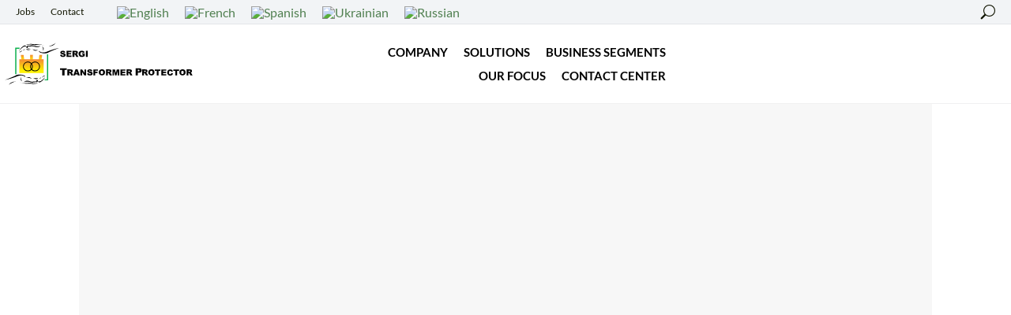

--- FILE ---
content_type: text/html; charset=UTF-8
request_url: https://sergi-tp.com/stp/hydro/transformer-protector-a-fast-depressurization-system-as-recommended-by-nfpa850/
body_size: 49125
content:
<!DOCTYPE html>
<!--[if !(IE 6) | !(IE 7) | !(IE 8)  ]><!--><html dir="ltr" lang="en-US" prefix="og: https://ogp.me/ns#" class="no-js">
<!--<![endif]--><head><script data-no-optimize="1">var litespeed_docref=sessionStorage.getItem("litespeed_docref");litespeed_docref&&(Object.defineProperty(document,"referrer",{get:function(){return litespeed_docref}}),sessionStorage.removeItem("litespeed_docref"));</script> <meta charset="UTF-8" /><meta name="viewport" content="width=device-width, initial-scale=1, maximum-scale=1, user-scalable=0"/><link rel="profile" href="https://gmpg.org/xfn/11" /><title>TRANSFORMER-PROTECTOR-a-Fast-Depressurization-System-as-recommended-by-NFPA850 - SERGI Transformer Protector</title><link rel="alternate" hreflang="en" href="https://sergi-tp.com/stp/hydro/transformer-protector-a-fast-depressurization-system-as-recommended-by-nfpa850/" /><link rel="alternate" hreflang="fr" href="https://sergi-tp.com/fr/stp/hydro/transformer-protector-a-fast-depressurization-system-as-recommended-by-nfpa850-2/" /><link rel="alternate" hreflang="es" href="https://sergi-tp.com/es/stp/hidro/transformer-protector-a-fast-depressurization-system-as-recommended-by-nfpa850-2/" /><link rel="alternate" hreflang="uk" href="https://sergi-tp.com/uk/stp/%d0%b3%d1%96%d0%b4%d1%80%d0%be/transformer-protector-a-fast-depressurization-system-as-recommended-by-nfpa850-2/" /><link rel="alternate" hreflang="ru" href="https://sergi-tp.com/ru/stp/%d0%b3%d0%b8%d0%b4%d1%80%d0%be/transformer-protector-a-fast-depressurization-system-as-recommended-by-nfpa850-2/" /><link rel="alternate" hreflang="x-default" href="https://sergi-tp.com/stp/hydro/transformer-protector-a-fast-depressurization-system-as-recommended-by-nfpa850/" /><meta name="description" content="TRANSFORMER PROTECTOR a Fast Depressurization System as recommended by NFPA850" /><meta name="robots" content="max-image-preview:large" /><meta name="google-site-verification" content="google-site-verification=t8_gCzk5CBJxCralL_f6ksIlDSEbcIDEZjOSyLtIHp8" /><meta name="msvalidate.01" content="google-site-verification=t8_gCzk5CBJxCralL_f6ksIlDSEbcIDEZjOSyLtIHp8" /><meta name="yandex-verification" content="google-site-verification=t8_gCzk5CBJxCralL_f6ksIlDSEbcIDEZjOSyLtIHp8" /><meta name="baidu-site-verification" content="google-site-verification=t8_gCzk5CBJxCralL_f6ksIlDSEbcIDEZjOSyLtIHp8" /><link rel="canonical" href="https://sergi-tp.com/stp/hydro/transformer-protector-a-fast-depressurization-system-as-recommended-by-nfpa850/" /><meta name="generator" content="All in One SEO Pro (AIOSEO) 4.7.3" /><meta property="og:locale" content="en_US" /><meta property="og:site_name" content="SERGI Transformer Protector - The word leader in transformer explosion and fire prevention" /><meta property="og:type" content="article" /><meta property="og:title" content="TRANSFORMER-PROTECTOR-a-Fast-Depressurization-System-as-recommended-by-NFPA850 - SERGI Transformer Protector" /><meta property="og:description" content="TRANSFORMER PROTECTOR a Fast Depressurization System as recommended by NFPA850" /><meta property="og:url" content="https://sergi-tp.com/stp/hydro/transformer-protector-a-fast-depressurization-system-as-recommended-by-nfpa850/" /><meta property="og:image" content="https://sergi-tp.com/wp-content/uploads/2023/09/logo-icon.png" /><meta property="og:image:secure_url" content="https://sergi-tp.com/wp-content/uploads/2023/09/logo-icon.png" /><meta property="og:image:width" content="250" /><meta property="og:image:height" content="250" /><meta property="article:published_time" content="2023-09-18T22:33:09+00:00" /><meta property="article:modified_time" content="2023-09-18T22:33:09+00:00" /><meta property="article:publisher" content="https://www.facebook.com/SERGITransPro" /><meta name="twitter:card" content="summary_large_image" /><meta name="twitter:site" content="@ProtectorSergi" /><meta name="twitter:title" content="TRANSFORMER-PROTECTOR-a-Fast-Depressurization-System-as-recommended-by-NFPA850 - SERGI Transformer Protector" /><meta name="twitter:description" content="TRANSFORMER PROTECTOR a Fast Depressurization System as recommended by NFPA850" /><meta name="twitter:creator" content="@ProtectorSergi" /><meta name="twitter:image" content="https://sergi-tp.com/wp-content/uploads/2023/09/logo-icon.png" /> <script type="application/ld+json" class="aioseo-schema">{"@context":"https:\/\/schema.org","@graph":[{"@type":"BreadcrumbList","@id":"https:\/\/sergi-tp.com\/stp\/hydro\/transformer-protector-a-fast-depressurization-system-as-recommended-by-nfpa850\/#breadcrumblist","itemListElement":[{"@type":"ListItem","@id":"https:\/\/sergi-tp.com\/#listItem","position":1,"name":"Home","item":"https:\/\/sergi-tp.com\/","nextItem":"https:\/\/sergi-tp.com\/stp\/hydro\/transformer-protector-a-fast-depressurization-system-as-recommended-by-nfpa850\/#listItem"},{"@type":"ListItem","@id":"https:\/\/sergi-tp.com\/stp\/hydro\/transformer-protector-a-fast-depressurization-system-as-recommended-by-nfpa850\/#listItem","position":2,"name":"TRANSFORMER-PROTECTOR-a-Fast-Depressurization-System-as-recommended-by-NFPA850","previousItem":"https:\/\/sergi-tp.com\/#listItem"}]},{"@type":"ItemPage","@id":"https:\/\/sergi-tp.com\/stp\/hydro\/transformer-protector-a-fast-depressurization-system-as-recommended-by-nfpa850\/#itempage","url":"https:\/\/sergi-tp.com\/stp\/hydro\/transformer-protector-a-fast-depressurization-system-as-recommended-by-nfpa850\/","name":"TRANSFORMER-PROTECTOR-a-Fast-Depressurization-System-as-recommended-by-NFPA850 - SERGI Transformer Protector","description":"TRANSFORMER PROTECTOR a Fast Depressurization System as recommended by NFPA850","inLanguage":"en-US","isPartOf":{"@id":"https:\/\/sergi-tp.com\/#website"},"breadcrumb":{"@id":"https:\/\/sergi-tp.com\/stp\/hydro\/transformer-protector-a-fast-depressurization-system-as-recommended-by-nfpa850\/#breadcrumblist"},"author":{"@id":"https:\/\/sergi-tp.com\/author\/fvillalba256\/#author"},"creator":{"@id":"https:\/\/sergi-tp.com\/author\/fvillalba256\/#author"},"datePublished":"2023-09-19T00:33:09+02:00","dateModified":"2023-09-19T00:33:09+02:00"},{"@type":"Organization","@id":"https:\/\/sergi-tp.com\/#organization","name":"SERGI Transformer Protector","description":"The word leader in transformer explosion and fire prevention","url":"https:\/\/sergi-tp.com\/","email":"contacto@sergi-tp.com","telephone":"+33139224840","logo":{"@type":"ImageObject","url":"https:\/\/sergi-tp.com\/wp-content\/uploads\/2021\/12\/SERGI-LOGO-SVG.svg","@id":"https:\/\/sergi-tp.com\/stp\/hydro\/transformer-protector-a-fast-depressurization-system-as-recommended-by-nfpa850\/#organizationLogo","width":290,"height":66},"image":{"@id":"https:\/\/sergi-tp.com\/stp\/hydro\/transformer-protector-a-fast-depressurization-system-as-recommended-by-nfpa850\/#organizationLogo"},"sameAs":["https:\/\/www.facebook.com\/SERGITransPro","https:\/\/www.twitter.com\/ProtectorSergi","https:\/\/www.youtube.com\/@sergi-tp","https:\/\/www.linkedin.com\/company\/sergi-transformer-protector"],"address":{"@id":"https:\/\/sergi-tp.com\/#postaladdress","@type":"PostalAddress","streetAddress":"48-52, AVENUE DES CHATAIGNIERS TAVERNY 95150,","postalCode":"95150","addressRegion":"TAVERNY","addressCountry":"FR"}},{"@type":"Person","@id":"https:\/\/sergi-tp.com\/author\/fvillalba256\/#author","url":"https:\/\/sergi-tp.com\/author\/fvillalba256\/","name":"Fred Villalba","image":{"@type":"ImageObject","@id":"https:\/\/sergi-tp.com\/stp\/hydro\/transformer-protector-a-fast-depressurization-system-as-recommended-by-nfpa850\/#authorImage","url":"https:\/\/sergi-tp.com\/wp-content\/litespeed\/avatar\/8296bb82fdc2beb210f85a2abb2c870d.jpg?ver=1764880865","width":96,"height":96,"caption":"Fred Villalba"}},{"@type":"WebPage","@id":"https:\/\/sergi-tp.com\/stp\/hydro\/transformer-protector-a-fast-depressurization-system-as-recommended-by-nfpa850\/#webpage","url":"https:\/\/sergi-tp.com\/stp\/hydro\/transformer-protector-a-fast-depressurization-system-as-recommended-by-nfpa850\/","name":"TRANSFORMER-PROTECTOR-a-Fast-Depressurization-System-as-recommended-by-NFPA850 - SERGI Transformer Protector","description":"TRANSFORMER PROTECTOR a Fast Depressurization System as recommended by NFPA850","inLanguage":"en-US","isPartOf":{"@id":"https:\/\/sergi-tp.com\/#website"},"breadcrumb":{"@id":"https:\/\/sergi-tp.com\/stp\/hydro\/transformer-protector-a-fast-depressurization-system-as-recommended-by-nfpa850\/#breadcrumblist"},"author":{"@id":"https:\/\/sergi-tp.com\/author\/fvillalba256\/#author"},"creator":{"@id":"https:\/\/sergi-tp.com\/author\/fvillalba256\/#author"},"datePublished":"2023-09-19T00:33:09+02:00","dateModified":"2023-09-19T00:33:09+02:00"},{"@type":"WebSite","@id":"https:\/\/sergi-tp.com\/#website","url":"https:\/\/sergi-tp.com\/","name":"SERGI Transformer Protector","alternateName":"SERGI TP","description":"The word leader in transformer explosion and fire prevention","inLanguage":"en-US","publisher":{"@id":"https:\/\/sergi-tp.com\/#organization"}}]}</script> <script type="litespeed/javascript">(function(w,d,s,l,i){w[l]=w[l]||[];w[l].push({'gtm.start':new Date().getTime(),event:'gtm.js'});var f=d.getElementsByTagName(s)[0],j=d.createElement(s),dl=l!='dataLayer'?'&l='+l:'';j.async=!0;j.src='https://www.googletagmanager.com/gtm.js?id='+i+dl;f.parentNode.insertBefore(j,f)})(window,document,'script','dataLayer',"GTM-T574CQT")</script>  <script id="google_gtagjs-js-consent-mode-data-layer" type="litespeed/javascript">window.dataLayer=window.dataLayer||[];function gtag(){dataLayer.push(arguments)}
gtag('consent','default',{"ad_personalization":"denied","ad_storage":"denied","ad_user_data":"denied","analytics_storage":"denied","functionality_storage":"denied","security_storage":"denied","personalization_storage":"denied","region":["AT","BE","BG","CH","CY","CZ","DE","DK","EE","ES","FI","FR","GB","GR","HR","HU","IE","IS","IT","LI","LT","LU","LV","MT","NL","NO","PL","PT","RO","SE","SI","SK"],"wait_for_update":500});window._googlesitekitConsentCategoryMap={"statistics":["analytics_storage"],"marketing":["ad_storage","ad_user_data","ad_personalization"],"functional":["functionality_storage","security_storage"],"preferences":["personalization_storage"]};window._googlesitekitConsents={"ad_personalization":"denied","ad_storage":"denied","ad_user_data":"denied","analytics_storage":"denied","functionality_storage":"denied","security_storage":"denied","personalization_storage":"denied","region":["AT","BE","BG","CH","CY","CZ","DE","DK","EE","ES","FI","FR","GB","GR","HR","HU","IE","IS","IT","LI","LT","LU","LV","MT","NL","NO","PL","PT","RO","SE","SI","SK"],"wait_for_update":500}</script> <link rel='dns-prefetch' href='//www.googletagmanager.com' /><link rel='dns-prefetch' href='//fonts.googleapis.com' /><link rel="alternate" type="application/rss+xml" title="SERGI Transformer Protector &raquo; Feed" href="https://sergi-tp.com/feed/" /><link rel="alternate" type="application/rss+xml" title="SERGI Transformer Protector &raquo; Comments Feed" href="https://sergi-tp.com/comments/feed/" /><link rel="alternate" title="oEmbed (JSON)" type="application/json+oembed" href="https://sergi-tp.com/wp-json/oembed/1.0/embed?url=https%3A%2F%2Fsergi-tp.com%2Fstp%2Fhydro%2Ftransformer-protector-a-fast-depressurization-system-as-recommended-by-nfpa850%2F" /><link rel="alternate" title="oEmbed (XML)" type="text/xml+oembed" href="https://sergi-tp.com/wp-json/oembed/1.0/embed?url=https%3A%2F%2Fsergi-tp.com%2Fstp%2Fhydro%2Ftransformer-protector-a-fast-depressurization-system-as-recommended-by-nfpa850%2F&#038;format=xml" /><style id='wp-img-auto-sizes-contain-inline-css'>img:is([sizes=auto i],[sizes^="auto," i]){contain-intrinsic-size:3000px 1500px}
/*# sourceURL=wp-img-auto-sizes-contain-inline-css */</style><style id="litespeed-ccss">ul{box-sizing:border-box}:root{--wp--preset--font-size--normal:16px;--wp--preset--font-size--huge:42px}.screen-reader-text{border:0;clip-path:inset(50%);height:1px;margin:-1px;overflow:hidden;padding:0;position:absolute;width:1px;word-wrap:normal!important}html :where(img[class*=wp-image-]){height:auto;max-width:100%}:root{--wp--preset--aspect-ratio--square:1;--wp--preset--aspect-ratio--4-3:4/3;--wp--preset--aspect-ratio--3-4:3/4;--wp--preset--aspect-ratio--3-2:3/2;--wp--preset--aspect-ratio--2-3:2/3;--wp--preset--aspect-ratio--16-9:16/9;--wp--preset--aspect-ratio--9-16:9/16;--wp--preset--color--black:#000000;--wp--preset--color--cyan-bluish-gray:#abb8c3;--wp--preset--color--white:#FFF;--wp--preset--color--pale-pink:#f78da7;--wp--preset--color--vivid-red:#cf2e2e;--wp--preset--color--luminous-vivid-orange:#ff6900;--wp--preset--color--luminous-vivid-amber:#fcb900;--wp--preset--color--light-green-cyan:#7bdcb5;--wp--preset--color--vivid-green-cyan:#00d084;--wp--preset--color--pale-cyan-blue:#8ed1fc;--wp--preset--color--vivid-cyan-blue:#0693e3;--wp--preset--color--vivid-purple:#9b51e0;--wp--preset--color--accent:#999999;--wp--preset--color--dark-gray:#111;--wp--preset--color--light-gray:#767676;--wp--preset--gradient--vivid-cyan-blue-to-vivid-purple:linear-gradient(135deg,rgba(6,147,227,1) 0%,rgb(155,81,224) 100%);--wp--preset--gradient--light-green-cyan-to-vivid-green-cyan:linear-gradient(135deg,rgb(122,220,180) 0%,rgb(0,208,130) 100%);--wp--preset--gradient--luminous-vivid-amber-to-luminous-vivid-orange:linear-gradient(135deg,rgba(252,185,0,1) 0%,rgba(255,105,0,1) 100%);--wp--preset--gradient--luminous-vivid-orange-to-vivid-red:linear-gradient(135deg,rgba(255,105,0,1) 0%,rgb(207,46,46) 100%);--wp--preset--gradient--very-light-gray-to-cyan-bluish-gray:linear-gradient(135deg,rgb(238,238,238) 0%,rgb(169,184,195) 100%);--wp--preset--gradient--cool-to-warm-spectrum:linear-gradient(135deg,rgb(74,234,220) 0%,rgb(151,120,209) 20%,rgb(207,42,186) 40%,rgb(238,44,130) 60%,rgb(251,105,98) 80%,rgb(254,248,76) 100%);--wp--preset--gradient--blush-light-purple:linear-gradient(135deg,rgb(255,206,236) 0%,rgb(152,150,240) 100%);--wp--preset--gradient--blush-bordeaux:linear-gradient(135deg,rgb(254,205,165) 0%,rgb(254,45,45) 50%,rgb(107,0,62) 100%);--wp--preset--gradient--luminous-dusk:linear-gradient(135deg,rgb(255,203,112) 0%,rgb(199,81,192) 50%,rgb(65,88,208) 100%);--wp--preset--gradient--pale-ocean:linear-gradient(135deg,rgb(255,245,203) 0%,rgb(182,227,212) 50%,rgb(51,167,181) 100%);--wp--preset--gradient--electric-grass:linear-gradient(135deg,rgb(202,248,128) 0%,rgb(113,206,126) 100%);--wp--preset--gradient--midnight:linear-gradient(135deg,rgb(2,3,129) 0%,rgb(40,116,252) 100%);--wp--preset--font-size--small:13px;--wp--preset--font-size--medium:20px;--wp--preset--font-size--large:36px;--wp--preset--font-size--x-large:42px;--wp--preset--spacing--20:0.44rem;--wp--preset--spacing--30:0.67rem;--wp--preset--spacing--40:1rem;--wp--preset--spacing--50:1.5rem;--wp--preset--spacing--60:2.25rem;--wp--preset--spacing--70:3.38rem;--wp--preset--spacing--80:5.06rem;--wp--preset--shadow--natural:6px 6px 9px rgba(0, 0, 0, 0.2);--wp--preset--shadow--deep:12px 12px 50px rgba(0, 0, 0, 0.4);--wp--preset--shadow--sharp:6px 6px 0px rgba(0, 0, 0, 0.2);--wp--preset--shadow--outlined:6px 6px 0px -3px rgba(255, 255, 255, 1), 6px 6px rgba(0, 0, 0, 1);--wp--preset--shadow--crisp:6px 6px 0px rgba(0, 0, 0, 1)}.wpml-ls-legacy-list-horizontal{border:1px solid #fff0;padding:7px;clear:both}.wpml-ls-legacy-list-horizontal>ul{padding:0;margin:0!important;list-style-type:none}.wpml-ls-legacy-list-horizontal .wpml-ls-item{padding:0;margin:0;list-style-type:none;display:inline-block}.wpml-ls-legacy-list-horizontal a{display:block;text-decoration:none;padding:5px 10px 6px;line-height:1}.wpml-ls-legacy-list-horizontal .wpml-ls-flag{display:inline;vertical-align:middle}[class*=icomoon-the7-]{font-family:icomoon-the7-font!important;speak:none;font-style:normal;font-weight:400;font-variant:normal;text-transform:none;line-height:1;-webkit-font-smoothing:antialiased;-moz-osx-font-smoothing:grayscale}.icomoon-the7-font-the7-zoom-02:before{content:""}.fas{-moz-osx-font-smoothing:grayscale;-webkit-font-smoothing:antialiased;display:inline-block;font-style:normal;font-variant:normal;text-rendering:auto;line-height:1}.fa-angle-down:before{content:""}.fa-arrow-right:before{content:""}.fa-bars:before{content:""}.fa-caret-down:before{content:""}.fa-caret-right:before{content:""}.fa-chevron-up:before{content:""}.fa-search:before{content:""}.fa-times:before{content:""}.fas{font-family:"Font Awesome 5 Free"}.fas{font-weight:900}.elementor-widget-the7_horizontal-menu>.elementor-widget-container{position:relative;display:flex;flex-flow:column}#the7-body .dt-nav-menu-horizontal{list-style:none;margin:0}.elementor-widget-the7_horizontal-menu{--submenu-padding-top:20px;--submenu-padding-right:20px;--submenu-padding-bottom:20px;--submenu-padding-left:20px;--submenu-item-color:var(--the7-submenu-color);--icon-size:1em;--icon-spacing:5px;--decoration-height:3px;--divider-height:1em;--grid-row-gap:10px;--icon-margin:0 0 var(--icon-spacing) 0;--default-submenu-max-width:calc(100vw - var(--sub-menu-right-gap, 0px) - var(--sub-menu-left-gap, 0px))}.elementor-widget-the7_horizontal-menu .horizontal-menu-wrap{--first-level-submenu-offset:calc(var(--grid-row-gap, 0px) /2)}.dt-nav-menu-horizontal{flex-wrap:wrap;align-items:stretch}.dt-nav-menu-horizontal>li,.dt-nav-menu-horizontal>li>.horizontal-sub-nav li{list-style:none}.dt-nav-menu-horizontal>li{display:flex;flex-flow:column wrap;align-items:center;justify-content:center;list-style:none}.dt-nav-menu-horizontal>li:not(.item-divider):not(:first-child){padding-left:calc(var(--grid-row-gap)/2)}.dt-nav-menu-horizontal>li:not(.item-divider):not(:last-child){padding-right:calc(var(--grid-row-gap)/2)}.dt-nav-menu-horizontal>li>a{position:relative;display:flex;justify-content:center;font-size:var(--the7-text-big-font-size);line-height:var(--the7-text-big-line-height);color:var(--the7-title-color);border:0 solid}.decoration-align-height .dt-nav-menu-horizontal>li>a{height:100%}.dt-nav-menu-horizontal>li>a .menu-text{grid-area:header}.dt-nav-menu-horizontal>li>a i,.dt-nav-menu-horizontal>li>a img,.dt-nav-menu-horizontal>li>a svg{grid-area:icon;align-self:center;justify-self:center}.dt-nav-menu-horizontal>li>a .subtitle-text{grid-area:subtitle}.items-decoration-yes .dt-nav-menu-horizontal>li>a:after{position:absolute;left:auto;right:auto;width:100%;content:"";height:3px}.decoration-position-bottom .dt-nav-menu-horizontal>li>a:after{top:calc(100% - var(--decoration-height,0px))}.decoration-left-to-right .dt-nav-menu-horizontal>li>a:after{width:0}.horizontal-sub-nav{position:absolute;z-index:5;--sub-icon-size:1em;--sub-icon-spacing:5px;--submenu-item-padding-right:0;--sub-grid-row-gap:10px;min-width:250px;padding:var(--sub-paddings)}.horizontal-sub-nav>li{position:relative}.horizontal-sub-nav>li:not(:last-child){padding-bottom:var(--sub-grid-row-gap)}.horizontal-sub-nav>li.has-children>a:before{content:"";position:absolute;display:block;left:calc(-1*var(--submenu-padding-left,0px));top:0;height:100%;width:calc(var(--submenu-padding-left,0px) + var(--submenu-padding-right,0px) + 100% + var(--sub-grid-row-gap))}.horizontal-sub-nav>li>a{position:relative;display:flex;border:0 solid;font-size:var(--the7-text-big-font-size);line-height:var(--the7-text-big-line-height);color:var(--the7-title-color);border-color:var(--the7-divider-color);justify-content:var(--h-menu-sub-nav-justify-content);text-align:var(--h-menu-sub-nav-text-align)}.horizontal-sub-nav>li>a .menu-text{grid-area:header}.horizontal-sub-nav>li>a i,.horizontal-sub-nav>li>a img,.horizontal-sub-nav>li>a svg{grid-area:icon;align-self:center;justify-self:var(--h-menu-sub-nav-justify-content,center)}.horizontal-sub-nav>li>a .subtitle-text{grid-area:subtitle}.horizontal-sub-nav>li>a .menu-item-text{order:1}.dt-nav-menu-horizontal>li>.horizontal-sub-nav{top:100%}.dt-nav-menu-horizontal>li>.horizontal-sub-nav:before{content:"";display:block;left:var(--sub-left,0);height:calc(100% - var(--sub-menu-gap,0px));width:var(--sub-width,100%);position:absolute;bottom:0;background:var(--the7-content-boxes-bg)}.horizontal-sub-nav .horizontal-sub-nav{top:calc(-1*var(--submenu-padding-top,0px));left:calc(var(--submenu-padding-right,0px) + 100%);background:var(--the7-content-boxes-bg);padding:var(--submenu-padding-top,0) var(--submenu-padding-right,0) var(--submenu-padding-bottom,0) var(--submenu-padding-left,0)}.sub-icon_align-side.sub-icon_position-right .horizontal-sub-nav>li .menu-item-text{padding-right:var(--sub-icon-size);margin-right:var(--sub-icon-spacing)}.dt-nav-menu-horizontal li .item-content{display:flex;align-items:center}.dt-nav-menu-horizontal>li>a,.horizontal-sub-nav>li>a{align-items:inherit}.dt-nav-menu-horizontal .submenu-indicator{display:none}.dt-nav-menu-horizontal .has-children>a .submenu-indicator{position:relative;display:flex;line-height:1.2;text-align:center}.sub-icon_align-side .horizontal-sub-nav li>a .submenu-indicator{position:absolute}.sub-icon_position-right.sub-icon_align-side .horizontal-sub-nav li>a .submenu-indicator{right:var(--submenu-item-padding-right)}.dt-nav-menu-horizontal--main .has-children>a .submenu-indicator i,.dt-nav-menu-horizontal--main li>a .item-content i{width:1em}.horizontal-menu-toggle{--toggle-icon-spacing:10px;display:none;align-items:center;justify-content:center;border:0 solid var(--the7-divider-color);font-size:var(--the7-text-big-font-size);line-height:var(--the7-text-big-line-height);color:var(--the7-title-color);outline:#fff0 solid 0}.dt-nav-menu-horizontal--main .submenu-indicator>*{display:none}.dt-nav-menu-horizontal .has-children>a .submenu-indicator>:nth-child(1):not(.submenu-mob-indicator){display:block}.dt-nav-menu-horizontal .has-children>a .submenu-indicator>:nth-child(2){display:none}.has-children>a .submenu-mob-indicator{text-align:center}.horizontal-menu-toggle .menu-toggle-icons{position:relative;order:1;line-height:0}.horizontal-menu-toggle .menu-toggle-icons>:nth-child(1){display:inline-block;opacity:1}.horizontal-menu-toggle .menu-toggle-icons>:nth-child(2){position:absolute;display:inline-block;opacity:0;top:50%;left:50%;transform:translate3d(-50%,-50%,0)}.dt-nav-menu-horizontal>li,.horizontal-menu-wrap{position:var(--position,relative)}.widget-divider- .dt-nav-menu-horizontal .first.depth-0>.horizontal-sub-nav{left:var(--first-item-offset)}.widget-divider- .dt-nav-menu-horizontal .last.depth-0>.horizontal-sub-nav{right:var(--last-item-offset)}.dt-nav-menu-horizontal>li>.horizontal-sub-nav{width:var(--width,auto);left:var(--left,0);right:var(--right,auto);max-width:var(--submenu-max-width,var(--default-submenu-max-width));margin:var(--sub-margins)}.dt-nav-menu-horizontal .depth-0>.horizontal-sub-nav{z-index:99}.dt-nav-menu-horizontal li.depth-0>a .item-content{--icon-spacing:10px;flex-flow:var(--flow-depth-0,row nowrap)}.the7-icon-wrapper{line-height:0}.the7-icon-wrapper .elementor-icon{font-size:32px;border-color:var(--the7-accent-color)}.the7-icon-wrapper i{color:var(--the7-accent-color)}.elementor-screen-only,.screen-reader-text{height:1px;margin:-1px;overflow:hidden;padding:0;position:absolute;top:-10000em;width:1px;clip:rect(0,0,0,0);border:0}.elementor *,.elementor :after,.elementor :before{box-sizing:border-box}.elementor a{box-shadow:none;text-decoration:none}.elementor img{border:none;border-radius:0;box-shadow:none;height:auto;max-width:100%}.elementor-widget-wrap>.elementor-element.elementor-absolute{position:absolute}.elementor-widget-wrap .elementor-element.elementor-widget__width-auto{max-width:100%}@media (max-width:767px){.elementor-widget-wrap .elementor-element.elementor-widget-mobile__width-initial{max-width:100%}}.elementor-element{--flex-direction:initial;--flex-wrap:initial;--justify-content:initial;--align-items:initial;--align-content:initial;--gap:initial;--flex-basis:initial;--flex-grow:initial;--flex-shrink:initial;--order:initial;--align-self:initial;align-self:var(--align-self);flex-basis:var(--flex-basis);flex-grow:var(--flex-grow);flex-shrink:var(--flex-shrink);order:var(--order)}.elementor-element.elementor-absolute{z-index:1}.elementor-element:where(.e-con-full,.elementor-widget){align-content:var(--align-content);align-items:var(--align-items);flex-direction:var(--flex-direction);flex-wrap:var(--flex-wrap);gap:var(--row-gap) var(--column-gap);justify-content:var(--justify-content)}.elementor-align-right{text-align:right}:root{--page-title-display:block}.elementor-section{position:relative}.elementor-section .elementor-container{display:flex;margin-left:auto;margin-right:auto;position:relative}@media (max-width:1024px){.elementor-section .elementor-container{flex-wrap:wrap}}.elementor-section.elementor-section-boxed>.elementor-container{max-width:1140px}.elementor-section.elementor-section-items-middle>.elementor-container{align-items:center}.elementor-widget-wrap{align-content:flex-start;flex-wrap:wrap;position:relative;width:100%}.elementor:not(.elementor-bc-flex-widget) .elementor-widget-wrap{display:flex}.elementor-widget-wrap>.elementor-element{width:100%}.elementor-widget{position:relative}.elementor-widget:not(:last-child){margin-bottom:var(--kit-widget-spacing,20px)}.elementor-column{display:flex;min-height:1px;position:relative}.elementor-column-gap-wider>.elementor-column>.elementor-element-populated{padding:30px}@media (min-width:768px){.elementor-column.elementor-col-33{width:33.333%}.elementor-column.elementor-col-50{width:50%}.elementor-column.elementor-col-100{width:100%}}@media (max-width:767px){.elementor-reverse-mobile>.elementor-container>:first-child{order:10}.elementor-column{width:100%}}@media (prefers-reduced-motion:no-preference){html{scroll-behavior:smooth}}.elementor-icon{color:#69727d;display:inline-block;font-size:50px;line-height:1;text-align:center}.elementor-icon i{display:block;height:1em;position:relative;width:1em}.elementor-icon i:before{left:50%;position:absolute;transform:translateX(-50%)}@media (max-width:767px){.elementor .elementor-hidden-mobile{display:none}}@media (min-width:768px) and (max-width:1024px){.elementor .elementor-hidden-tablet{display:none}}@media (min-width:1025px) and (max-width:99999px){.elementor .elementor-hidden-desktop{display:none}}.elementor-widget-image{text-align:center}.elementor-widget-image a{display:inline-block}.elementor-widget-image a img[src$=".svg"]{width:48px}.elementor-widget-image img{display:inline-block;vertical-align:middle}.elementor-column .elementor-spacer-inner{height:var(--spacer-size)}#the7-body .dt-nav-menu{list-style:none;margin:0}.elementor-widget-the7_nav-menu .elementor-widget-container{overflow:hidden}.dt-nav-menu{--icon-size:1em;--icon-spacing:5px}.dt-nav-menu li{position:relative;display:flex;flex-flow:row wrap;align-items:center;width:100%;list-style:none}.sub-widget-divider-yes .dt-nav-menu li:after,.sub-widget-divider-yes .dt-nav-menu li:first-child:before{content:"";position:absolute;bottom:calc((var(--grid-row-gap,0px) - var(--divider-width,0px))/2);left:0;width:100%;border-top-width:var(--divider-width,0);border-bottom-width:var(--divider-width,0);border-color:var(--the7-divider-color)}.sub-widget-divider-yes .vertical-sub-nav li:after,.sub-widget-divider-yes .vertical-sub-nav li:first-child:before{bottom:calc((var(--sub-grid-row-gap,0px) - var(--divider-sub-width,0px))/2);left:0;width:100%;border-top-width:var(--divider-sub-width,0);border-bottom-width:var(--divider-sub-width,0);border-color:var(--the7-divider-color)}.sub-widget-divider-yes .vertical-sub-nav li:last-child:after{bottom:calc(-1*var(--divider-sub-width,0px)/2)}.sub-widget-divider-yes .vertical-sub-nav>li:first-child:before{bottom:calc(100% - var(--divider-sub-width,0px))}.dt-nav-menu a{position:relative;display:flex;flex-flow:row nowrap;width:100%;border:0 solid;line-height:1.2}.dt-nav-menu>li>a{font-size:var(--the7-text-big-font-size);line-height:var(--the7-text-big-line-height);color:var(--the7-title-color);border-color:var(--the7-divider-color)}.vertical-sub-nav{--sub-icon-size:1em;--sub-icon-spacing:5px}.dt-nav-menu li .item-content{display:flex;flex-flow:var(--item-direction,row nowrap);align-items:var(--item-align,center);justify-content:var(--item-justify,inherit);order:1}.dt-nav-menu li .item-content .menu-item-text{order:1}.dt-icon-align-side.dt-icon-position-right .dt-nav-menu>li>a .item-content{padding-right:var(--icon-size);margin-right:var(--icon-spacing)}.vertical-sub-nav>li a{font-size:var(--the7-base-font-size);line-height:var(--the7-base-line-height);color:var(--the7-title-color);border-color:var(--the7-divider-color);justify-content:var(--sub-justify-content);align-items:var(--sub-align-items);text-align:var(--sub-text-align)}.vertical-sub-nav>li .item-content{align-items:var(--sub-item-align,center)}.dt-sub-icon-align-side.dt-sub-icon-position-right .vertical-sub-nav>li .item-content{padding-right:var(--sub-icon-size);margin-right:var(--sub-icon-spacing)}.dt-nav-menu a:not(.mega-menu-img-top):not(.mega-menu-img-top_align_left):not(.mega-menu-img-right_top):not(.mega-menu-img-left_top){align-items:center}.dt-sub-menu-display-on_item_click{visibility:hidden}.dt-sub-menu-display-on_item_click .dt-nav-menu li>.vertical-sub-nav{display:none}.dt-nav-menu li>.vertical-sub-nav{width:100%}.dt-sub-menu-display-on_item_click li .next-level-button{visibility:hidden}.dt-icon-align-side.dt-sub-menu-display-on_item_click .dt-nav-menu>li>a .next-level-button{position:absolute}.dt-icon-position-right.dt-icon-align-side.dt-sub-menu-display-on_item_click .dt-nav-menu>li>a .next-level-button{right:0}.dt-sub-icon-align-side.dt-sub-menu-display-on_item_click .vertical-sub-nav>li .next-level-button{position:absolute}.dt-sub-icon-position-right.dt-sub-icon-align-side.dt-sub-menu-display-on_item_click .vertical-sub-nav>li .next-level-button{right:0}.dt-nav-menu .has-children>a .next-level-button{position:relative;align-self:center;display:flex;visibility:visible;line-height:1.2;text-align:center}.dt-nav-menu .has-children>a .next-level-button:after{position:absolute;content:"";min-width:50px;min-height:30px;width:100%;height:100%;top:50%;left:50%;transform:translate3d(-50%,-50%,0)}.dt-icon-align-side .dt-nav-menu>.has-children>a .next-level-button{position:absolute}.dt-icon-position-right.dt-icon-align-side .dt-nav-menu>.has-children>a .next-level-button{right:0}.dt-sub-icon-align-side .vertical-sub-nav>.has-children a .next-level-button{position:absolute}.dt-sub-icon-position-right.dt-sub-icon-align-side .vertical-sub-nav>.has-children a .next-level-button{right:0}.dt-nav-menu .has-children>a .next-level-button i{width:1em}.dt-nav-menu li.has-children>a .next-level-button>:nth-child(1){visibility:visible;opacity:1}.dt-nav-menu li.has-children>a .next-level-button>:nth-child(2){position:absolute;visibility:hidden;opacity:0}.dt-icon-position-right .dt-nav-menu>li>a .next-level-button,.dt-sub-icon-position-right .vertical-sub-nav .next-level-button{margin-left:5px;order:2}.elementor-kit-8{--e-global-color-primary:#FF0000;--e-global-color-secondary:#FF0000;--e-global-color-text:#FF0000;--e-global-color-accent:#FF0000;--e-global-color-el_color_1:#518051;--e-global-color-el_color_1_2:#234723;--e-global-color-el_color_1_4:#5180517A;--e-global-color-el_color_1_7:#51805154;--e-global-color-el_color_4:#111500;--e-global-color-el_color_0:#ffffff;--e-global-color-4e9fd21:#FFBF00;--e-global-color-el_color_5:#570A40;--e-global-color-4441299:#CF5E02;--e-global-color-el_color_3:#1156B6;--e-global-color-el_color_6:#EF4848;--e-global-color-el_color_7:#111500;--e-global-color-el_color_7_1:#787878;--e-global-color-el_color_7_2:#a0a0a0;--e-global-color-el_color_7_3:#2C333854;--e-global-color-el_color_7_4:#2C333821;--e-global-color-el_color_7_6:#F2F4F6;--e-global-color-721d0f3:#FFFFFF99;--e-global-color-el_color_6_3:#00000080;--e-global-color-el_color_6_4:#00000054;--e-global-typography-primary-font-family:"Lato";--e-global-typography-primary-font-size:16px;--e-global-typography-primary-font-weight:normal;--e-global-typography-primary-line-height:1.2em;--e-global-typography-secondary-font-family:"Lato";--e-global-typography-secondary-font-size:16px;--e-global-typography-secondary-font-weight:normal;--e-global-typography-secondary-line-height:1.2em;--e-global-typography-text-font-family:"Lato";--e-global-typography-text-font-size:16px;--e-global-typography-text-font-weight:normal;--e-global-typography-text-line-height:1.2em;--e-global-typography-accent-font-family:"Lato";--e-global-typography-accent-font-size:16px;--e-global-typography-accent-font-weight:normal;--e-global-typography-accent-line-height:1.2em;--e-global-typography-e4294a9-font-family:"Lato";--e-global-typography-e4294a9-font-size:12px;--e-global-typography-e4294a9-font-weight:500;--e-global-typography-335a39d-font-family:"Lato";--e-global-typography-335a39d-font-size:15px;--e-global-typography-335a39d-font-weight:600;--e-global-typography-335a39d-text-transform:uppercase;--e-global-typography-335a39d-font-style:normal;--e-global-typography-335a39d-text-decoration:none;--e-global-typography-aabd2cc-font-family:"Lato";--e-global-typography-aabd2cc-font-size:14px;--e-global-typography-aabd2cc-font-weight:500;--e-global-typography-aabd2cc-text-transform:none;--e-global-typography-aabd2cc-font-style:normal;--e-global-typography-aabd2cc-text-decoration:none;--e-global-typography-aabd2cc-line-height:1em;--e-global-typography-aabd2cc-letter-spacing:0px;--e-global-typography-aabd2cc-word-spacing:1px;--e-global-typography-6a04963-font-family:"Lato";--e-global-typography-6a04963-font-size:16px;--e-global-typography-6a04963-line-height:1.3em;--e-global-typography-eb33039-font-family:"Abril Fatface";--e-global-typography-eb33039-font-size:42px;--e-global-typography-eb33039-font-weight:500;--e-global-typography-eb33039-text-transform:uppercase;--e-global-typography-eb33039-line-height:1.4em;--e-global-typography-6400f1d-font-family:"Lato";--e-global-typography-6400f1d-font-size:14px;--e-global-typography-6400f1d-font-weight:400;--e-global-typography-6400f1d-text-transform:uppercase;--e-global-typography-6400f1d-line-height:1.4em;--e-global-typography-6400f1d-letter-spacing:2px;--e-global-typography-959898a-font-family:"Lato";--e-global-typography-959898a-font-size:20px;--e-global-typography-959898a-font-weight:400;--e-global-typography-959898a-line-height:1.4em;--e-global-typography-2d60369-font-family:"Lato";--e-global-typography-2d60369-font-size:50px;--e-global-typography-2d60369-font-weight:700;--e-global-typography-2d60369-line-height:1.2em;--e-global-typography-07c7e95-font-family:"Lato";--e-global-typography-07c7e95-font-size:40px;--e-global-typography-07c7e95-font-weight:700;--e-global-typography-07c7e95-line-height:1.2em;--e-global-typography-198bd46-font-family:"Lato";--e-global-typography-198bd46-font-size:30px;--e-global-typography-198bd46-font-weight:900;--e-global-typography-198bd46-line-height:1.2em;--e-global-typography-b724f55-font-family:"Lato";--e-global-typography-b724f55-font-size:24px;--e-global-typography-b724f55-font-weight:900;--e-global-typography-b724f55-letter-spacing:1.2px;--e-global-typography-d822e2e-font-family:"Lato";--e-global-typography-d822e2e-font-size:20px;--e-global-typography-d822e2e-font-weight:900;--e-global-typography-d822e2e-line-height:1.2em;--e-global-typography-ece12d0-font-family:"Lato";--e-global-typography-ece12d0-font-size:17px;--e-global-typography-ece12d0-font-weight:900;--e-global-typography-ece12d0-line-height:1.2em;--e-global-typography-6c37988-font-family:"Lato";--e-global-typography-6c37988-font-size:18px;--e-global-typography-6c37988-line-height:1.2em;--e-global-typography-29f7caa-font-family:"Lato";--e-global-typography-29f7caa-font-size:16px;--e-global-typography-29f7caa-font-weight:500;--e-global-typography-29f7caa-line-height:1.3em;--e-global-typography-29f7caa-letter-spacing:0px}#the7-body{--the7-btn-bg:var( --e-global-color-el_color_1 );--the7-btn-hover-bg:var( --e-global-color-el_color_1_2 );--the7-accent-color:var( --e-global-color-el_color_1 );--the7-divider-color:var( --e-global-color-el_color_7_4 );--the7-content-boxes-bg:var( --e-global-color-el_color_7_6 );--the7-btn-color:var( --e-global-color-el_color_0 );--the7-btn-s-font-family:"Lato", sans-serif;--the7-btn-s-font-size:12px;--the7-btn-s-font-weight:600;--the7-btn-s-padding:5px 10px 5px 10px;--the7-btn-s-min-height:25px;--the7-btn-s-border-style:solid;--the7-btn-s-border-radius:3px 3px 3px 3px;--the7-btn-s-icon-size:14px;--the7-btn-s-icon-gap:6px;--the7-btn-m-font-family:"Lato", sans-serif;--the7-btn-m-font-size:14px;--the7-btn-m-font-weight:600;--the7-btn-m-padding:5px 12px 5px 12px;--the7-btn-m-min-height:32px;--the7-btn-m-border-style:solid;--the7-btn-m-border-radius:3px 3px 3px 3px;--the7-btn-m-icon-size:16px;--the7-btn-m-icon-gap:8px;--the7-btn-l-font-family:"Lato", sans-serif;--the7-btn-l-font-size:14px;--the7-btn-l-font-weight:600;--the7-btn-l-padding:5px 16px 5px 16px;--the7-btn-l-min-height:40px;--the7-btn-l-border-style:solid;--the7-btn-l-border-radius:5px 5px 5px 5px;--the7-btn-l-icon-size:18px;--the7-btn-l-icon-gap:10px;--the7-btn-lg-font-family:"Lato", sans-serif;--the7-btn-lg-font-size:15px;--the7-btn-lg-font-weight:600;--the7-btn-lg-padding:5px 20px 5px 20px;--the7-btn-lg-min-height:52px;--the7-btn-lg-border-style:solid;--the7-btn-lg-border-radius:5px 5px 5px 5px;--the7-btn-lg-icon-size:18px;--the7-btn-lg-icon-gap:12px;--the7-btn-xl-font-family:"Lato", sans-serif;--the7-btn-xl-font-size:18px;--the7-btn-xl-font-weight:600;--the7-btn-xl-padding:10px 25px 10px 25px;--the7-btn-xl-min-height:60px;--the7-btn-xl-border-style:solid;--the7-btn-xl-border-radius:5px 5px 5px 5px;--the7-btn-xl-icon-size:20px;--the7-btn-xl-icon-gap:14px;--the7-top-input-padding:5px;--the7-right-input-padding:10px;--the7-bottom-input-padding:5px;--the7-left-input-padding:10px;--the7-input-height:40px;--the7-input-color:var( --e-global-color-el_color_7_1 );--the7-input-bg-color:var( --e-global-color-el_color_0 );--the7-form-border:solid;--the7-top-input-border-width:1px;--the7-right-input-border-width:1px;--the7-bottom-input-border-width:1px;--the7-left-input-border-width:1px;--the7-input-border-radius:2px 2px 2px 2px;--the7-input-border-radius-top:2px;--the7-input-border-radius-right:2px;--the7-input-border-radius-bottom:2px;--the7-input-border-radius-left:2px;--the7-input-border-color:var( --e-global-color-el_color_7_4 );--the7-form-placeholder-opacity:100;--the7-form-placeholder-opacity-focus:0;--the7-base-color:#4B4B4B;--the7-secondary-text-color:#4B4B4B;--the7-base-font-family:"Lato", sans-serif;--the7-text-big-font-size:16px;--the7-text-small-font-size:16px;--the7-base-font-size:16px;--the7-text-big-line-height:1.3em;--the7-text-small-line-height:1.3em;--the7-base-line-height:1.3em;--the7-links-color:var( --e-global-color-el_color_1 );--the7-links-hover-color:var( --e-global-color-el_color_1_2 );--the7-title-color:var( --e-global-color-el_color_7 );--the7-h1-font-family:var( --e-global-typography-2d60369-font-family ), sans-serif;--the7-h1-font-size:var( --e-global-typography-2d60369-font-size );--the7-h1-font-weight:var( --e-global-typography-2d60369-font-weight );--the7-h1-line-height:var( --e-global-typography-2d60369-line-height );--the7-h1-spacing:20px;--the7-h2-font-family:var( --e-global-typography-07c7e95-font-family ), sans-serif;--the7-h2-font-size:var( --e-global-typography-07c7e95-font-size );--the7-h2-font-weight:var( --e-global-typography-07c7e95-font-weight );--the7-h2-line-height:var( --e-global-typography-07c7e95-line-height );--the7-h2-spacing:20px;--the7-h3-font-family:var( --e-global-typography-198bd46-font-family ), sans-serif;--the7-h3-font-size:var( --e-global-typography-198bd46-font-size );--the7-h3-font-weight:var( --e-global-typography-198bd46-font-weight );--the7-h3-line-height:var( --e-global-typography-198bd46-line-height );--the7-h3-spacing:15px;--the7-h4-font-family:var( --e-global-typography-b724f55-font-family ), sans-serif;--the7-h4-font-size:var( --e-global-typography-b724f55-font-size );--the7-h4-font-weight:var( --e-global-typography-b724f55-font-weight );--the7-h4-letter-spacing:var( --e-global-typography-b724f55-letter-spacing );--the7-h4-spacing:15px;--the7-h5-font-family:var( --e-global-typography-d822e2e-font-family ), sans-serif;--the7-h5-font-size:var( --e-global-typography-d822e2e-font-size );--the7-h5-font-weight:var( --e-global-typography-d822e2e-font-weight );--the7-h5-line-height:var( --e-global-typography-d822e2e-line-height );--the7-h5-spacing:11px;--the7-h6-font-family:var( --e-global-typography-ece12d0-font-family ), sans-serif;--the7-h6-font-size:var( --e-global-typography-ece12d0-font-size );--the7-h6-font-weight:var( --e-global-typography-ece12d0-font-weight );--the7-h6-line-height:var( --e-global-typography-ece12d0-line-height );--the7-h6-spacing:10px;--the7-widget-title-font-family:var( --e-global-typography-d822e2e-font-family ), sans-serif;--the7-widget-title-font-size:var( --e-global-typography-d822e2e-font-size );--the7-widget-title-font-weight:var( --e-global-typography-d822e2e-font-weight );--the7-widget-title-line-height:var( --e-global-typography-d822e2e-line-height );--the7-widget-gap:15px;--the7-widget-content-font-family:var( --e-global-typography-6a04963-font-family ), sans-serif;--the7-widget-content-font-size:var( --e-global-typography-6a04963-font-size );--the7-widget-content-line-height:var( --e-global-typography-6a04963-line-height )}.elementor-section.elementor-section-boxed>.elementor-container{max-width:1360px}.elementor-widget:not(:last-child){margin-block-end:0}.elementor-element{--widgets-spacing:0px 0px;--widgets-spacing-row:0px;--widgets-spacing-column:0px}.scroll-top-elementor-icon i,.scroll-top:before{font-size:15px}#the7-body a.scroll-top{border-radius:500px 500px 500px 500px;right:auto;left:var(--the7-scroll-h-offset,0);transform:translate3d(0,0,0);--the7-scroll-h-offset:15px;bottom:20px}body .scroll-top-elementor-icon i,body .scroll-top:before{color:var(--e-global-color-el_color_0)}body .scroll-top{background-color:var(--e-global-color-el_color_1_4)}body{--the7-btn-s-font-family:"Lato", sans-serif;--the7-btn-m-font-family:"Lato", sans-serif;--the7-btn-l-font-family:"Lato", sans-serif;--the7-btn-lg-font-family:"Lato", sans-serif;--the7-btn-xl-font-family:"Lato", sans-serif;--the7-btn-s-font-weight:600;--the7-btn-m-font-weight:600;--the7-btn-l-font-weight:600;--the7-btn-lg-font-weight:600;--the7-btn-xl-font-weight:600;--the7-btn-s-text-transform:none;--the7-btn-m-text-transform:none;--the7-btn-l-text-transform:none;--the7-btn-lg-text-transform:none;--the7-btn-xl-text-transform:none;--the7-h1-font-family:var( --e-global-typography-6a04963-font-family ), sans-serif;--the7-h2-font-family:var( --e-global-typography-6a04963-font-family ), sans-serif;--the7-h3-font-family:var( --e-global-typography-6a04963-font-family ), sans-serif;--the7-h4-font-family:var( --e-global-typography-6a04963-font-family ), sans-serif;--the7-h5-font-family:var( --e-global-typography-6a04963-font-family ), sans-serif;--the7-h6-font-family:var( --e-global-typography-6a04963-font-family ), sans-serif;--the7-h1-line-height:var( --e-global-typography-6a04963-line-height );--the7-h2-line-height:var( --e-global-typography-6a04963-line-height );--the7-h3-line-height:var( --e-global-typography-6a04963-line-height );--the7-h4-line-height:var( --e-global-typography-6a04963-line-height );--the7-h5-line-height:var( --e-global-typography-6a04963-line-height );--the7-h6-line-height:var( --e-global-typography-6a04963-line-height )}body#the7-body{--the7-form-xs-font-family:var( --e-global-typography-6a04963-font-family ), sans-serif;--the7-form-sm-font-family:var( --e-global-typography-6a04963-font-family ), sans-serif;--the7-form-md-font-family:var( --e-global-typography-6a04963-font-family ), sans-serif;--the7-form-lg-font-family:var( --e-global-typography-6a04963-font-family ), sans-serif;--the7-form-xl-font-family:var( --e-global-typography-6a04963-font-family ), sans-serif}.elementor-widget-text-editor p{margin-bottom:20px}:root{--the7-p-spacing:20px}@media (max-width:1024px){.elementor-kit-8{--e-global-typography-e4294a9-font-size:12px;--e-global-typography-aabd2cc-font-size:13px;--e-global-typography-6a04963-font-size:15px;--e-global-typography-eb33039-font-size:34px;--e-global-typography-6400f1d-font-size:14px;--e-global-typography-959898a-font-size:15px;--e-global-typography-2d60369-font-size:40px;--e-global-typography-07c7e95-font-size:30px;--e-global-typography-198bd46-font-size:24px;--e-global-typography-b724f55-font-size:20px;--e-global-typography-d822e2e-font-size:17px;--e-global-typography-ece12d0-font-size:15px;--e-global-typography-29f7caa-font-size:15px}.elementor-section.elementor-section-boxed>.elementor-container{max-width:1100px}#the7-body{--the7-text-big-font-size:15px;--the7-text-small-font-size:15px;--the7-base-font-size:15px;--the7-text-big-line-height:1.3em;--the7-text-small-line-height:1.3em;--the7-base-line-height:1.3em;--the7-h1-font-size:var( --e-global-typography-2d60369-font-size );--the7-h1-line-height:var( --e-global-typography-2d60369-line-height );--the7-h2-font-size:var( --e-global-typography-07c7e95-font-size );--the7-h2-line-height:var( --e-global-typography-07c7e95-line-height );--the7-h3-font-size:var( --e-global-typography-198bd46-font-size );--the7-h3-line-height:var( --e-global-typography-198bd46-line-height );--the7-h4-font-size:var( --e-global-typography-b724f55-font-size );--the7-h4-letter-spacing:var( --e-global-typography-b724f55-letter-spacing );--the7-h5-font-size:var( --e-global-typography-d822e2e-font-size );--the7-h5-line-height:var( --e-global-typography-d822e2e-line-height );--the7-h6-font-size:var( --e-global-typography-ece12d0-font-size );--the7-h6-line-height:var( --e-global-typography-ece12d0-line-height );--the7-widget-title-font-size:var( --e-global-typography-d822e2e-font-size );--the7-widget-title-line-height:var( --e-global-typography-d822e2e-line-height );--the7-widget-content-font-size:var( --e-global-typography-6a04963-font-size );--the7-widget-content-line-height:var( --e-global-typography-6a04963-line-height )}body{--the7-h1-line-height:var( --e-global-typography-6a04963-line-height );--the7-h2-line-height:var( --e-global-typography-6a04963-line-height );--the7-h3-line-height:var( --e-global-typography-6a04963-line-height );--the7-h4-line-height:var( --e-global-typography-6a04963-line-height );--the7-h5-line-height:var( --e-global-typography-6a04963-line-height );--the7-h6-line-height:var( --e-global-typography-6a04963-line-height )}}@media (max-width:767px){.elementor-kit-8{--e-global-typography-aabd2cc-font-size:13px;--e-global-typography-6a04963-font-size:15px;--e-global-typography-eb33039-font-size:24px;--e-global-typography-6400f1d-font-size:12px;--e-global-typography-6400f1d-letter-spacing:2px;--e-global-typography-959898a-font-size:13px;--e-global-typography-2d60369-font-size:30px;--e-global-typography-07c7e95-font-size:25px;--e-global-typography-198bd46-font-size:20px;--e-global-typography-b724f55-font-size:17px;--e-global-typography-d822e2e-font-size:15px;--e-global-typography-ece12d0-font-size:14px;--e-global-typography-29f7caa-font-size:15px}.elementor-section.elementor-section-boxed>.elementor-container{max-width:500px}#the7-body{--the7-btn-lg-font-size:14px;--the7-btn-lg-padding:5px 18px 5px 18px;--the7-btn-lg-min-height:48px;--the7-btn-xl-font-size:16px;--the7-btn-xl-padding:10px 20px 10px 20px;--the7-btn-xl-min-height:56px;--the7-text-big-font-size:14px;--the7-text-small-font-size:14px;--the7-base-font-size:14px;--the7-text-big-line-height:1.3em;--the7-text-small-line-height:1.3em;--the7-base-line-height:1.3em;--the7-h1-font-size:var( --e-global-typography-2d60369-font-size );--the7-h1-line-height:var( --e-global-typography-2d60369-line-height );--the7-h2-font-size:var( --e-global-typography-07c7e95-font-size );--the7-h2-line-height:var( --e-global-typography-07c7e95-line-height );--the7-h3-font-size:var( --e-global-typography-198bd46-font-size );--the7-h3-line-height:var( --e-global-typography-198bd46-line-height );--the7-h4-font-size:var( --e-global-typography-b724f55-font-size );--the7-h4-letter-spacing:var( --e-global-typography-b724f55-letter-spacing );--the7-h5-font-size:var( --e-global-typography-d822e2e-font-size );--the7-h5-line-height:var( --e-global-typography-d822e2e-line-height );--the7-h6-font-size:var( --e-global-typography-ece12d0-font-size );--the7-h6-line-height:var( --e-global-typography-ece12d0-line-height );--the7-widget-title-font-size:var( --e-global-typography-d822e2e-font-size );--the7-widget-title-line-height:var( --e-global-typography-d822e2e-line-height );--the7-widget-content-font-size:var( --e-global-typography-6a04963-font-size );--the7-widget-content-line-height:var( --e-global-typography-6a04963-line-height )}body{--the7-h1-line-height:var( --e-global-typography-6a04963-line-height );--the7-h2-line-height:var( --e-global-typography-6a04963-line-height );--the7-h3-line-height:var( --e-global-typography-6a04963-line-height );--the7-h4-line-height:var( --e-global-typography-6a04963-line-height );--the7-h5-line-height:var( --e-global-typography-6a04963-line-height );--the7-h6-line-height:var( --e-global-typography-6a04963-line-height )}}input::-webkit-inner-spin-button,input::-webkit-outer-spin-button{-webkit-appearance:none;-moz-appearance:none;appearance:none;margin:0}.fas{-moz-osx-font-smoothing:grayscale;-webkit-font-smoothing:antialiased;display:inline-block;font-style:normal;font-variant:normal;text-rendering:auto;line-height:1}.fa-angle-down:before{content:""}.fa-arrow-right:before{content:""}.fa-bars:before{content:""}.fa-caret-down:before{content:""}.fa-caret-right:before{content:""}.fa-chevron-up:before{content:""}.fa-search:before{content:""}.fa-times:before{content:""}.fas{font-family:"Font Awesome 5 Free";font-weight:900}.elementor-85008 .elementor-element.elementor-element-f6cc739:not(.elementor-motion-effects-element-type-background){background-color:var(--e-global-color-el_color_7_6)}.elementor-85008 .elementor-element.elementor-element-f6cc739>.elementor-container{min-height:15px}.elementor-85008 .elementor-element.elementor-element-f6cc739{border-style:solid;border-width:0 0 1px 0;border-color:#2C333812;margin-top:0;margin-bottom:0;padding:5px 20px 5px 20px;z-index:999}.elementor-85008 .elementor-element.elementor-element-033b18f .horizontal-menu-wrap{--position:relative;--width:var(--sub-menu-width);--sub-width:100%;--sub-left:0px;--sub-paddings:calc(var(--sub-menu-gap, 0px) + var(--submenu-padding-top, 0px)) var(--submenu-padding-right, 20px) var(--submenu-padding-bottom, 20px) var(--submenu-padding-left, 20px);--sub-margins:0 var(--sub-menu-right-gap, 0px) 0 var(--sub-menu-left-gap, 0px);--left:calc(var(--first-level-submenu-offset));--right:auto;--first-item-offset:0px;--last-item-offset:auto;--submenu-max-width:var(--default-submenu-max-width)}.elementor-85008 .elementor-element.elementor-element-033b18f>.elementor-widget-container{margin:0 0 0 0;padding:0 0 0 0}.elementor-85008 .elementor-element.elementor-element-033b18f .dt-nav-menu-horizontal li.depth-0>a{--icon-display:none;--icon-column-gap:0px;--icon-column-width:0px}.elementor-85008 .elementor-element.elementor-element-033b18f{--grid-row-gap:20px}.elementor-85008 .elementor-element.elementor-element-033b18f .dt-nav-menu-horizontal>li>a .menu-item-text{font-family:var(--e-global-typography-e4294a9-font-family),sans-serif;font-size:var(--e-global-typography-e4294a9-font-size);font-weight:var(--e-global-typography-e4294a9-font-weight)}.elementor-85008 .elementor-element.elementor-element-033b18f .dt-nav-menu-horizontal>li>a{color:var(--e-global-color-el_color_4)}.elementor-85008 .elementor-element.elementor-element-033b18f .dt-nav-menu-horizontal li.depth-0>a{--icon-margin:0 var(--icon-column-gap) 0 0;--icon-grid-template:" icon before" " icon header " " icon subtitle " " icon empty";--icon-grid-columns:max(var(--icon-column-width, 1em), max-content) max-content;--column-gap:var(--icon-column-gap);--row-gap:0px;--icon-column-spacing:5px;--icon-column-size:16px}.elementor-85008 .elementor-element.elementor-element-4ef3cbc{width:auto;max-width:auto;top:-12px}.elementor-85008 .elementor-element.elementor-element-4ef3cbc>.elementor-widget-container{margin:0 0 0 0;padding:0 0 0 0}body:not(.rtl) .elementor-85008 .elementor-element.elementor-element-4ef3cbc{left:110px}.elementor-85008 .elementor-element.elementor-element-4ef3cbc .wpml-elementor-ls .wpml-ls-item{font-family:var(--e-global-typography-accent-font-family),sans-serif;font-size:var(--e-global-typography-accent-font-size);font-weight:var(--e-global-typography-accent-font-weight);line-height:var(--e-global-typography-accent-line-height)}.elementor-85008 .elementor-element.elementor-element-115c5ad .elementor-icon{display:inline-flex;justify-content:center;align-items:center;background-color:#FFF0;font-size:18px}.elementor-85008 .elementor-element.elementor-element-115c5ad .elementor-icon i{color:var(--e-global-color-el_color_4)}.elementor-85008 .elementor-element.elementor-element-968da6e:not(.elementor-motion-effects-element-type-background){background-color:var(--e-global-color-el_color_0)}.elementor-85008 .elementor-element.elementor-element-968da6e>.elementor-container{min-height:100px}.elementor-85008 .elementor-element.elementor-element-968da6e{border-style:solid;border-width:0 0 1px 0;border-color:#2C333812;margin-top:0;margin-bottom:0;z-index:999}.elementor-element-968da6e>.elementor-container{min-height:0}.elementor-85008 .elementor-element.elementor-element-49473c7>.elementor-element-populated{padding:5px 5px 5px 5px}.elementor-85008 .elementor-element.elementor-element-fa8bc97{text-align:left}.elementor-85008 .elementor-element.elementor-element-fa8bc97 img{width:80%}.elementor-85008 .elementor-element.elementor-element-d76c1a4.elementor-column>.elementor-widget-wrap{justify-content:flex-end}div.elementor-85008 .elementor-element.elementor-element-d76c1a4{max-width:initial;flex:1 0 0%;min-width:25px}.elementor-85008 .elementor-element.elementor-element-680f02e .horizontal-menu-wrap{--position:relative;--width:var(--sub-menu-width);--sub-width:100%;--sub-left:0px;--sub-paddings:calc(var(--sub-menu-gap, 0px) + var(--submenu-padding-top, 0px)) var(--submenu-padding-right, 20px) var(--submenu-padding-bottom, 20px) var(--submenu-padding-left, 20px);--sub-margins:0 var(--sub-menu-right-gap, 0px) 0 var(--sub-menu-left-gap, 0px);--left:calc(var(--first-level-submenu-offset));--right:auto;--first-item-offset:0px;--last-item-offset:auto;--submenu-max-width:var(--default-submenu-max-width);--justify:flex-start}.elementor-85008 .elementor-element.elementor-element-680f02e .dt-nav-menu-horizontal .depth-0>.horizontal-sub-nav{--position:relative;--width:var(--sub-menu-width);--sub-width:100%;--sub-left:0px;--sub-paddings:calc(var(--sub-menu-gap, 0px) + var(--submenu-padding-top, 0px)) var(--submenu-padding-right, 20px) var(--submenu-padding-bottom, 20px) var(--submenu-padding-left, 20px);--sub-margins:0 var(--sub-menu-right-gap, 0px) 0 var(--sub-menu-left-gap, 0px);--left:calc(var(--first-level-submenu-offset));--right:auto;--first-item-offset:0px;--last-item-offset:auto;--submenu-max-width:var(--default-submenu-max-width)}.elementor-85008 .elementor-element.elementor-element-680f02e .horizontal-sub-nav{--h-menu-sub-nav-justify-content:flex-start;--h-menu-sub-nav-align-items:flex-start;--h-menu-sub-nav-text-align:left;--submenu-side-gap:20px;--submenu-item-padding-right:10px;--submenu-item-padding-left:10px;--sub-icon-size:12px;--sub-icon-spacing:5px}.elementor-85008 .elementor-element.elementor-element-680f02e .horizontal-sub-nav>li a .submenu-indicator{order:2;margin-left:var(--sub-icon-spacing)}.elementor-85008 .elementor-element.elementor-element-680f02e .horizontal-menu-toggle{align-self:var(--justify,center);min-width:0;min-height:70px;color:#363636}.elementor-85008 .elementor-element.elementor-element-680f02e>.elementor-widget-container{margin:0 0 0 0}.elementor-85008 .elementor-element.elementor-element-680f02e .dt-nav-menu-horizontal li.depth-0>a,.elementor-85008 .elementor-element.elementor-element-680f02e .dt-nav-menu-horizontal--main .horizontal-sub-nav{--icon-display:none;--icon-column-gap:0px;--icon-column-width:0px}.elementor-85008 .elementor-element.elementor-element-680f02e{--grid-row-gap:0px;--sub-menu-gap:0px;--sub-menu-right-gap:0px;--sub-menu-left-gap:0px;--sub-menu-bottom-gap:0px;--submenu-padding-top:12px;--submenu-padding-right:12px;--submenu-padding-bottom:12px;--submenu-padding-left:12px}.elementor-85008 .elementor-element.elementor-element-680f02e .dt-nav-menu-horizontal>li:not(.item-divider):not(:first-child):not(:last-child){padding-left:calc(0px/2);padding-right:calc(0px/2)}.elementor-85008 .elementor-element.elementor-element-680f02e .dt-nav-menu-horizontal{min-height:60px;--decoration-height:3px}.elementor-85008 .elementor-element.elementor-element-680f02e .dt-nav-menu-horizontal>li>a .menu-item-text{font-family:var(--e-global-typography-335a39d-font-family),sans-serif;font-size:var(--e-global-typography-335a39d-font-size);font-weight:var(--e-global-typography-335a39d-font-weight);text-transform:var(--e-global-typography-335a39d-text-transform);font-style:var(--e-global-typography-335a39d-font-style);text-decoration:var(--e-global-typography-335a39d-text-decoration)}.elementor-85008 .elementor-element.elementor-element-680f02e .dt-nav-menu-horizontal>li>a{padding:0 10px 0 10px;color:#000}.elementor-85008 .elementor-element.elementor-element-680f02e .dt-nav-menu-horizontal>li>a:after{height:3px}.elementor-85008 .elementor-element.elementor-element-680f02e .dt-nav-menu-horizontal li.depth-0>a{--icon-margin:0 var(--icon-column-gap) 0 0;--icon-grid-template:" icon before" " icon header " " icon subtitle " " icon empty";--icon-grid-columns:max(var(--icon-column-width, 1em), max-content) max-content;--column-gap:var(--icon-column-gap);--row-gap:0px;--icon-column-spacing:5px;--icon-column-size:16px}.elementor-85008 .elementor-element.elementor-element-680f02e .dt-nav-menu-horizontal>li>.horizontal-sub-nav,.elementor-85008 .elementor-element.elementor-element-680f02e .dt-nav-menu-horizontal>li>.horizontal-sub-nav .horizontal-sub-nav{min-width:calc(330px);--sub-menu-width:330px}.elementor-85008 .elementor-element.elementor-element-680f02e .dt-nav-menu-horizontal>li>.horizontal-sub-nav:before,.elementor-85008 .elementor-element.elementor-element-680f02e .dt-nav-menu-horizontal>li>.horizontal-sub-nav .horizontal-sub-nav{background-color:#FFF;box-shadow:0 2px 12px 0 rgb(0 0 0/.15)}.elementor-85008 .elementor-element.elementor-element-680f02e .horizontal-sub-nav>li:not(:last-child){padding-bottom:2px;--sub-grid-row-gap:2px}.elementor-85008 .elementor-element.elementor-element-680f02e .horizontal-sub-nav>li a .menu-item-text{font-family:var(--e-global-typography-aabd2cc-font-family),sans-serif;font-size:var(--e-global-typography-aabd2cc-font-size);font-weight:var(--e-global-typography-aabd2cc-font-weight);text-transform:var(--e-global-typography-aabd2cc-text-transform);font-style:var(--e-global-typography-aabd2cc-font-style);text-decoration:var(--e-global-typography-aabd2cc-text-decoration);line-height:var(--e-global-typography-aabd2cc-line-height);letter-spacing:var(--e-global-typography-aabd2cc-letter-spacing);word-spacing:var(--e-global-typography-aabd2cc-word-spacing)}.elementor-85008 .elementor-element.elementor-element-680f02e .horizontal-sub-nav>li>a{padding:10px 10px 10px 10px}.elementor-85008 .elementor-element.elementor-element-680f02e .dt-nav-menu-horizontal--main .horizontal-sub-nav{--icon-margin:0 var(--icon-column-gap) 0 0;--icon-grid-template:" icon before" " icon header " " icon subtitle " " icon empty";--icon-grid-columns:max(var(--icon-column-width, 1em), max-content) max-content;--column-gap:var(--icon-column-gap);--row-gap:0px;--icon-column-spacing:5px;--icon-column-size:16px}.elementor-85008 .elementor-element.elementor-element-680f02e .horizontal-sub-nav .submenu-indicator i{font-size:12px}.elementor-85008 .elementor-element.elementor-element-680f02e .horizontal-sub-nav .submenu-indicator{width:12px;height:12px}.elementor-85008 .elementor-element.elementor-element-680f02e .horizontal-sub-nav li>a .submenu-indicator{color:#2C3338}.elementor-85008 .elementor-element.elementor-element-680f02e .menu-toggle-icons{font-size:24px}div.elementor-85008 .elementor-element.elementor-element-5a0164f{max-width:var(--the7-target-width,fit-content);flex:0 1 var(--the7-target-width,fit-content);min-width:initial;--the7-target-width:0px}.elementor-85008 .elementor-element.elementor-element-a88f71b{text-align:center}.elementor-85008 .elementor-element.elementor-element-a88f71b img{width:70%}.elementor-location-header:before{content:"";display:table;clear:both}@media (max-width:1024px){.elementor-85008 .elementor-element.elementor-element-f6cc739{padding:3px 20px 3px 20px}.elementor-85008 .elementor-element.elementor-element-033b18f .dt-nav-menu-horizontal>li>a .menu-item-text{font-size:var(--e-global-typography-e4294a9-font-size)}.elementor-85008 .elementor-element.elementor-element-4ef3cbc .wpml-elementor-ls .wpml-ls-item{font-size:var(--e-global-typography-accent-font-size);line-height:var(--e-global-typography-accent-line-height)}.elementor-85008 .elementor-element.elementor-element-968da6e>.elementor-container{min-height:70px}.elementor-85008 .elementor-element.elementor-element-968da6e{padding:8px 0 8px 0}div.elementor-85008 .elementor-element.elementor-element-49473c7{max-width:var(--the7-target-width,fit-content);flex:0 1 var(--the7-target-width,fit-content);min-width:initial;--the7-target-width:0px}div.elementor-85008 .elementor-element.elementor-element-d76c1a4{max-width:var(--the7-target-width,fit-content);flex:0 1 var(--the7-target-width,fit-content);min-width:initial;--the7-target-width:120px}.elementor-85008 .elementor-element.elementor-element-d76c1a4>.elementor-element-populated{margin:0 0 0 20px;--e-column-margin-right:0px;--e-column-margin-left:20px}.elementor-85008 .elementor-element.elementor-element-680f02e .horizontal-menu-wrap{--position:static;--width:calc(100vw - var(--sub-menu-right-gap, 0px) - var(--sub-menu-left-gap, 0px));--sub-width:calc(100% - var(--sub-menu-right-gap, 0px) - var(--sub-menu-left-gap, 0px));--sub-left:var(--sub-menu-left-gap, 0px);--sub-paddings:calc(var(--sub-menu-gap, 0px) + var(--submenu-padding-top, 20px)) calc(var(--sub-menu-right-gap, 0px) + var(--submenu-padding-right, 20px)) var(--submenu-padding-bottom, 20px) calc(var(--sub-menu-left-gap, 0px) + var(--submenu-padding-left, 20px));--sub-margins:0;--left:calc(var(--dynamic-justified-submenu-left-offset) + var(--sub-menu-left-gap, 0px));--right:auto;--first-item-offset:calc(var(--dynamic-justified-submenu-left-offset) + var(--sub-menu-left-gap, 0px));--first-level-submenu-offset:calc(var(--dynamic-justified-submenu-left-offset) + var(--sub-menu-left-gap, 0px));--last-item-offset:auto;--submenu-max-width:calc(100vw - var(--scrollbar-width, 0px))}.elementor-85008 .elementor-element.elementor-element-680f02e .dt-nav-menu-horizontal .depth-0>.horizontal-sub-nav{--position:static;--width:calc(100vw - var(--sub-menu-right-gap, 0px) - var(--sub-menu-left-gap, 0px));--sub-width:calc(100% - var(--sub-menu-right-gap, 0px) - var(--sub-menu-left-gap, 0px));--sub-left:var(--sub-menu-left-gap, 0px);--sub-paddings:calc(var(--sub-menu-gap, 0px) + var(--submenu-padding-top, 20px)) calc(var(--sub-menu-right-gap, 0px) + var(--submenu-padding-right, 20px)) var(--submenu-padding-bottom, 20px) calc(var(--sub-menu-left-gap, 0px) + var(--submenu-padding-left, 20px));--sub-margins:0;--left:calc(var(--dynamic-justified-submenu-left-offset) + var(--sub-menu-left-gap, 0px));--right:auto;--first-item-offset:calc(var(--dynamic-justified-submenu-left-offset) + var(--sub-menu-left-gap, 0px));--first-level-submenu-offset:calc(var(--dynamic-justified-submenu-left-offset) + var(--sub-menu-left-gap, 0px));--last-item-offset:auto;--submenu-max-width:calc(100vw - var(--scrollbar-width, 0px))}.elementor-85008 .elementor-element.elementor-element-680f02e .dt-nav-menu-horizontal>li>a .menu-item-text{font-size:var(--e-global-typography-335a39d-font-size)}.elementor-85008 .elementor-element.elementor-element-680f02e .dt-nav-menu-horizontal>li>.horizontal-sub-nav,.elementor-85008 .elementor-element.elementor-element-680f02e .dt-nav-menu-horizontal>li>.horizontal-sub-nav .horizontal-sub-nav{min-width:calc(100vw);--sub-menu-width:100vw}.elementor-85008 .elementor-element.elementor-element-680f02e{--submenu-padding-top:30px;--submenu-padding-right:30px;--submenu-padding-bottom:30px;--submenu-padding-left:30px}.elementor-85008 .elementor-element.elementor-element-680f02e .horizontal-sub-nav>li a .menu-item-text{font-size:var(--e-global-typography-aabd2cc-font-size);line-height:var(--e-global-typography-aabd2cc-line-height);letter-spacing:var(--e-global-typography-aabd2cc-letter-spacing);word-spacing:var(--e-global-typography-aabd2cc-word-spacing)}div.elementor-85008 .elementor-element.elementor-element-5a0164f{max-width:initial;flex:1 0 0%;min-width:25px}.elementor-85008 .elementor-element.elementor-element-a88f71b img{width:80%}}@media (max-width:767px){.elementor-85008 .elementor-element.elementor-element-2852f7f{width:70%}.elementor-85008 .elementor-element.elementor-element-033b18f .dt-nav-menu-horizontal>li>a .menu-item-text{font-size:var(--e-global-typography-e4294a9-font-size)}.elementor-85008 .elementor-element.elementor-element-4ef3cbc .wpml-elementor-ls .wpml-ls-item{font-size:var(--e-global-typography-accent-font-size);line-height:var(--e-global-typography-accent-line-height)}.elementor-85008 .elementor-element.elementor-element-67248fe{width:30%}.elementor-85008 .elementor-element.elementor-element-968da6e>.elementor-container{min-height:70px}.elementor-85008 .elementor-element.elementor-element-fa8bc97 img{width:70%}.elementor-85008 .elementor-element.elementor-element-d76c1a4{width:11%}div.elementor-85008 .elementor-element.elementor-element-d76c1a4{--the7-target-width:61px}.elementor-85008 .elementor-element.elementor-element-680f02e .dt-nav-menu-horizontal>li>a .menu-item-text{font-size:var(--e-global-typography-335a39d-font-size)}.elementor-85008 .elementor-element.elementor-element-680f02e .horizontal-sub-nav>li a .menu-item-text{font-size:var(--e-global-typography-aabd2cc-font-size);line-height:var(--e-global-typography-aabd2cc-line-height);letter-spacing:var(--e-global-typography-aabd2cc-letter-spacing);word-spacing:var(--e-global-typography-aabd2cc-word-spacing)}.elementor-85008 .elementor-element.elementor-element-680f02e .menu-toggle-icons{font-size:20px}.elementor-85008 .elementor-element.elementor-element-a88f71b{width:var(--container-widget-width,234px);max-width:234px;--container-widget-width:234px;--container-widget-flex-grow:0}.elementor-85008 .elementor-element.elementor-element-a88f71b img{width:80%}}@media (min-width:768px){.elementor-85008 .elementor-element.elementor-element-2852f7f{width:70%}.elementor-85008 .elementor-element.elementor-element-67248fe{width:30%}}.elementor-location-header:before{content:"";display:table;clear:both}article,details,nav,section,summary{display:block}*{padding:0;margin:0}html{font-size:100%;-webkit-text-size-adjust:100%;-ms-text-size-adjust:100%}strong{font-weight:700}pre{font-family:monospace,serif;font-family:"courier new",monospace}pre{white-space:pre;white-space:pre-wrap;word-wrap:break-word}ul{list-style:none}img{border:0;-ms-interpolation-mode:bicubic}svg:not(:root){overflow:hidden}form{margin:0}button,input{font-size:100%;margin:0;vertical-align:baseline}button,input{line-height:normal}button{-webkit-appearance:button}input[type=checkbox]{box-sizing:border-box;padding:0}input[type=search]{-webkit-appearance:textfield;-moz-box-sizing:content-box;-webkit-box-sizing:content-box;box-sizing:content-box}input[type=search]::-webkit-search-cancel-button,input[type=search]::-webkit-search-decoration{-webkit-appearance:none}button::-moz-focus-inner,input::-moz-focus-inner{border:0;padding:0}.pswp{display:none;position:absolute;width:100%;height:100%;left:0;top:0;-ms-touch-action:none;touch-action:none;z-index:9500;-webkit-text-size-adjust:100%;-webkit-backface-visibility:hidden;outline:0}.pswp::after,.pswp::before{content:" ";display:table}.pswp *{-webkit-box-sizing:border-box;box-sizing:border-box}.pswp__bg{position:absolute;left:0;top:0;width:100%;height:100%;background:#000;opacity:0;-webkit-transform:translateZ(0);transform:translateZ(0);-webkit-backface-visibility:hidden;will-change:opacity}.pswp__scroll-wrap{position:absolute;left:0;top:0;width:100%;height:100%;overflow:hidden}.pswp__container{-ms-touch-action:none;touch-action:none;position:absolute;left:0;right:0;top:0;bottom:0;-webkit-backface-visibility:hidden}.pswp__container{-webkit-touch-callout:none}.pswp__item{position:absolute;left:0;right:0;top:0;bottom:0;overflow:hidden}.pswp__caption .pswp__caption__center{text-align:center}.pswp button.pswp__button{height:1.5em;width:1.5em;margin-top:-.75em;background:0 0!important;opacity:.5}.pswp button.pswp__button:before{display:block;width:100%;height:100%;content:"";background-color:#fff!important}.pswp .pswp__top-bar button.pswp__button{height:26px;width:26px;margin-top:-13px;top:50%;margin-right:15px}.pswp button.pswp__button--close{margin-right:15px}.pswp button.pswp__button--close:before{-webkit-mask:url(/wp-content/themes/dt-the7/images/x-lg.svg);mask-image:url(/wp-content/themes/dt-the7/images/x-lg.svg);-webkit-mask-repeat:no-repeat;mask-repeat:no-repeat;-webkit-mask-position:right center;mask-position:right center;-webkit-mask-size:26px;mask-size:26px}.pswp__button--share:before{-webkit-mask:url(/wp-content/themes/dt-the7/images/the7-share-fill.svg);mask-image:url(/wp-content/themes/dt-the7/images/the7-share-fill.svg);-webkit-mask-repeat:no-repeat;mask-repeat:no-repeat;-webkit-mask-position:right center;mask-position:right center}.pswp .pswp__button--arrow--left:before,.pswp .pswp__button--arrow--right:before{position:static;display:flex;justify-content:center;align-items:center;width:1.5em;height:1.5em}.pswp button.pswp__button.pswp__button--arrow--left:before{background-image:none!important;-webkit-mask:url(/wp-content/themes/dt-the7/images/the7-chevron-left.svg);mask-image:url(/wp-content/themes/dt-the7/images/the7-chevron-left.svg);-webkit-mask-repeat:no-repeat;mask-repeat:no-repeat;-webkit-mask-position:right center;mask-position:right center}.pswp button.pswp__button.pswp__button--arrow--right:before{background-image:none!important;-webkit-mask:url(/wp-content/themes/dt-the7/images/the7-chevron-right.svg);mask-image:url(/wp-content/themes/dt-the7/images/the7-chevron-right.svg);-webkit-mask-repeat:no-repeat;mask-repeat:no-repeat;-webkit-mask-position:right center;mask-position:right center}.pswp .pswp__share-tooltip{border-radius:0}.pswp__share-tooltip:before{content:"";display:block;width:0;height:0;position:absolute;top:-12px;right:15px;border:6px solid #fff0;border-bottom-color:#FFF}.pswp__button{position:relative;background:0 0;overflow:visible;-webkit-appearance:none;display:block;border:0;padding:0;margin:0;float:right;opacity:.75;-webkit-box-shadow:none;box-shadow:none}.pswp__button::-moz-focus-inner{padding:0;border:0}.pswp__button,.pswp__button--arrow--left:before,.pswp__button--arrow--right:before{width:44px;height:44px}.pswp__button--fs{display:none}.pswp__button--zoom{display:none}.pswp__button--arrow--left,.pswp__button--arrow--right{background:0 0;top:50%;margin-top:-50px;width:70px;height:100px;position:absolute}.pswp__button--arrow--left{left:0}.pswp__button--arrow--right{right:0}.pswp__button--arrow--left:before,.pswp__button--arrow--right:before{content:"";top:35px;background-color:rgb(0 0 0/.3);height:30px;width:32px;position:absolute}.pswp__button--arrow--left:before{left:6px}.pswp__button--arrow--right:before{left:0;right:6px}.pswp__share-modal{display:block;background:rgb(0 0 0/.5);width:100%;height:100%;top:0;left:0;padding:10px;position:absolute;z-index:1600;opacity:0;-webkit-backface-visibility:hidden;will-change:opacity}.pswp__share-modal--hidden{display:none}.pswp__share-tooltip{min-width:150px;z-index:1620;position:absolute;background:#FFF;top:56px;border-radius:2px;display:block;width:auto;right:44px;-webkit-box-shadow:0 2px 5px rgb(0 0 0/.25);box-shadow:0 2px 5px rgb(0 0 0/.25);-webkit-transform:translateY(6px);-ms-transform:translateY(6px);transform:translateY(6px);-webkit-backface-visibility:hidden;will-change:transform}.pswp__counter{position:absolute;left:0;top:0;height:44px;font-size:13px;line-height:44px;color:#FFF;opacity:.75;padding:0 10px}.pswp__caption{position:absolute;left:0;bottom:0;width:100%;min-height:44px}.pswp__caption__center{text-align:left;max-width:420px;margin:0 auto;font-size:13px;padding:10px;line-height:20px;color:#CCC}.pswp__preloader{width:44px;height:44px;position:absolute;top:0;left:50%;margin-left:-22px;opacity:0;will-change:opacity;direction:ltr}.pswp__preloader__icn{width:20px;height:20px;margin:12px}@media screen and (max-width:1024px){.pswp__preloader{position:relative;left:auto;top:auto;margin:0;float:right}}.pswp__ui{-webkit-font-smoothing:auto;visibility:visible;opacity:1;z-index:1550}.pswp__top-bar{position:absolute;left:0;top:0;height:44px;width:100%}.pswp__caption,.pswp__top-bar{-webkit-backface-visibility:hidden;will-change:opacity}.pswp__caption,.pswp__top-bar{background-color:rgb(0 0 0/.5)}.pswp__ui--hidden .pswp__button--arrow--left,.pswp__ui--hidden .pswp__button--arrow--right,.pswp__ui--hidden .pswp__caption,.pswp__ui--hidden .pswp__top-bar{opacity:.001}.page-inner{-ms-grid-column:1;-ms-grid-row:2;grid-area:page-inner}#main-slideshow,.photo-scroller{-ms-grid-column:1;-ms-grid-row:2;grid-area:slider}.masthead{-ms-grid-column:1;-ms-grid-row:1;grid-area:header}.side-header-v-stroke.masthead,.side-header.masthead{-ms-grid-column:1;grid-area:header-side}.checkout-page-title{grid-area:checkout;-ms-grid-column:1;-ms-grid-row:4}.page-title{-ms-grid-column:1;-ms-grid-row:3;grid-area:title}.fancy-header{-ms-grid-column:1;-ms-grid-row:3;grid-area:fancyheader}.elementor-location-header{grid-area:elementor-header}#main{-ms-grid-column:1;-ms-grid-row:5;grid-area:main}.footer{-ms-grid-column:1;-ms-grid-row:6;grid-area:footer}.responsive-off .sidebar{grid-area:sidebar;-ms-grid-row:1}.responsive-off .content{grid-area:content;-ms-grid-row:1}.content,.wf-wrap{box-sizing:border-box}.wf-wrap{max-width:100%;padding:0 44px;margin:0 auto}.single-attachment article.type-attachment{text-align:center}.single-attachment article.type-attachment .rollover{display:inline-block}.sidebar-none .content{width:100%}body{overflow-x:hidden}p{margin-bottom:10px}a{text-decoration:underline}img[class*=wp-image-],img[class*=attachment-]{max-width:100%;height:auto}.alignnone{float:none;margin:0 auto 10px}#page{position:relative;overflow:hidden}.main-gradient{display:none}#main{padding:50px 0}.screen-reader-text{clip:rect(1px,1px,1px,1px);height:1px;overflow:hidden;position:absolute!important;width:1px}#page .skip-link{background-color:#f1f1f1;box-shadow:0 0 1px 1px rgb(0 0 0/.2);color:#21759b;display:block;font-size:14px;font-weight:700;left:-9999em;outline:0;padding:15px 23px 14px;text-decoration:none;text-transform:none;top:-9999em}article.attachment:after,article.attachment:before{content:"";display:table;clear:both}input[type=search]:not(.elementor-field){margin-bottom:10px;border-style:var(--the7-form-border);box-sizing:border-box}.dt-text-title{grid-area:header;max-width:100%}.dt-text-desc{grid-area:desc;max-width:100%}.icon-with-text-shortcode .text-icon{grid-area:icon;text-decoration:none}.icon-with-text-shortcode .default-btn-shortcode{justify-self:start;grid-area:button}.menu-text{display:block}.rollover{position:relative;display:block;line-height:0;text-decoration:none}.rollover img{max-width:100%;height:auto}.layzr-bg{background-position:center center;background-repeat:no-repeat}img.lazy-load:not(.is-loaded){opacity:0!important}.scroll-top{position:fixed;display:-ms-flexbox;display:-ms-flex;display:flex;-ms-align-items:center;-ms-flex-align:center;align-items:center;-ms-flex-pack:center;-ms-justify-content:center;justify-content:center;right:10px;bottom:10px;width:40px;height:40px;opacity:0;z-index:-1;-ms-filter:"progid:DXImageTransform.Microsoft.Alpha(Opacity=0)";text-decoration:none;background-color:#000;background-color:rgb(0 0 0/.2)}.scroll-top-elementor-icon:before{display:none}.scroll-top-elementor-icon{color:#fff}:root{--the7-accent-bg-color:#999999;--the7-accent-color:#999999;--the7-additional-logo-elements-font-family:"Arial", Helvetica, Arial, Verdana, sans-serif;--the7-additional-logo-elements-font-size:20px;--the7-additional-logo-elements-icon-size:0px;--the7-additional-menu-elements-font-family:"Arial", Helvetica, Arial, Verdana, sans-serif;--the7-additional-menu-elements-font-size:20px;--the7-additional-menu-elements-icon-size:0px;--the7-base-border-radius:0px;--the7-base-color:#666666;--the7-base-font-family:"Merriweather", Helvetica, Arial, Verdana, sans-serif;--the7-base-font-size:15px;--the7-base-line-height:1.4em;--the7-beautiful-loading-bg:#ffffff;--the7-beautiful-spinner-color:rgba(0,0,0,0.12);--the7-body-bg-color:#ffffff;--the7-body-bg-image:none;--the7-body-bg-position-x:center;--the7-body-bg-position-y:center;--the7-body-bg-repeat:no-repeat;--the7-body-bg-size:auto;--the7-border-radius-size:0px;--the7-bottom-bar-bottom-padding:10px;--the7-bottom-bar-height:60px;--the7-bottom-bar-line-size:1px;--the7-bottom-bar-menu-switch:778px;--the7-bottom-bar-switch:990px;--the7-bottom-bar-top-padding:10px;--the7-bottom-bg-color:rgba(255,255,255,0.12);--the7-bottom-bg-image:none;--the7-bottom-bg-position-x:center;--the7-bottom-bg-position-y:top;--the7-bottom-bg-repeat:repeat;--the7-bottom-color:#eeeeee;--the7-bottom-content-padding:0px;--the7-bottom-input-border-width:1px;--the7-bottom-input-padding:5px;--the7-bottom-logo-bottom-padding:0px;--the7-bottom-logo-left-padding:0px;--the7-bottom-logo-right-padding:0px;--the7-bottom-logo-top-padding:0px;--the7-bottom-overlay-content-padding:0px;--the7-box-width:1280px;--the7-breadcrumbs-bg-color:#594492;--the7-breadcrumbs-border-color:rgba(255,255,255,0);--the7-breadcrumbs-border-radius:2px;--the7-breadcrumbs-border-width:0px;--the7-breadcrumbs-font-family:"Merriweather", Helvetica, Arial, Verdana, sans-serif;--the7-breadcrumbs-font-size:14px;--the7-breadcrumbs-line-height:16px;--the7-breadcrumbs-margin-bottom:0px;--the7-breadcrumbs-margin-left:0px;--the7-breadcrumbs-margin-right:0px;--the7-breadcrumbs-margin-top:10px;--the7-breadcrumbs-padding-bottom:0px;--the7-breadcrumbs-padding-left:0px;--the7-breadcrumbs-padding-right:0px;--the7-breadcrumbs-padding-top:0px;--the7-breadcrumbs-text-transform:none;--the7-btn-bg-color:#999999;--the7-btn-border-color:#999999;--the7-btn-border-hover-color:#999999;--the7-btn-color:#ffffff;--the7-btn-hover-bg-color:#666666;--the7-btn-hover-color:#ffffff;--the7-btn-l-border-radius:3px;--the7-btn-l-border-style:solid;--the7-btn-l-border-width:0px;--the7-btn-l-font-family:"Merriweather", Helvetica, Arial, Verdana, sans-serif;--the7-btn-l-font-size:16px;--the7-btn-l-icon-size:16px;--the7-btn-l-letter-spacing:0px;--the7-btn-l-line-height:1;--the7-btn-l-min-height:1px;--the7-btn-l-min-width:1px;--the7-btn-l-padding:12px 18px 12px 18px;--the7-btn-l-text-transform:none;--the7-btn-lg-border-radius:3px;--the7-btn-lg-border-style:solid;--the7-btn-lg-border-width:0px;--the7-btn-lg-font-family:"Merriweather", Helvetica, Arial, Verdana, sans-serif;--the7-btn-lg-font-size:18px;--the7-btn-lg-icon-size:18px;--the7-btn-lg-letter-spacing:0px;--the7-btn-lg-line-height:1;--the7-btn-lg-min-height:1px;--the7-btn-lg-min-width:1px;--the7-btn-lg-padding:14px 24px 14px 24px;--the7-btn-lg-text-transform:none;--the7-btn-m-border-radius:3px;--the7-btn-m-border-style:solid;--the7-btn-m-border-width:0px;--the7-btn-m-font-family:"Merriweather", Helvetica, Arial, Verdana, sans-serif;--the7-btn-m-font-size:14px;--the7-btn-m-icon-size:14px;--the7-btn-m-letter-spacing:0px;--the7-btn-m-line-height:1;--the7-btn-m-min-height:1px;--the7-btn-m-min-width:1px;--the7-btn-m-padding:10px 14px 10px 14px;--the7-btn-m-text-transform:none;--the7-btn-s-border-radius:3px;--the7-btn-s-border-style:solid;--the7-btn-s-border-width:0px;--the7-btn-s-font-family:"Merriweather", Helvetica, Arial, Verdana, sans-serif;--the7-btn-s-font-size:12px;--the7-btn-s-icon-size:12px;--the7-btn-s-letter-spacing:0px;--the7-btn-s-line-height:1;--the7-btn-s-min-height:1px;--the7-btn-s-min-width:1px;--the7-btn-s-padding:8px 10px 8px 10px;--the7-btn-s-text-transform:none;--the7-btn-xl-border-radius:3px;--the7-btn-xl-border-style:solid;--the7-btn-xl-border-width:0px;--the7-btn-xl-font-family:"Merriweather", Helvetica, Arial, Verdana, sans-serif;--the7-btn-xl-font-size:20px;--the7-btn-xl-icon-size:20px;--the7-btn-xl-letter-spacing:0px;--the7-btn-xl-line-height:1;--the7-btn-xl-min-height:1px;--the7-btn-xl-min-width:1px;--the7-btn-xl-padding:20px 30px 20px 30px;--the7-btn-xl-text-transform:none;--the7-button-shadow-blur:10px;--the7-button-shadow-color:rgba(0,0,0,0);--the7-button-shadow-horizontal:0px;--the7-button-shadow-hover-blur:10px;--the7-button-shadow-hover-color:rgba(0,0,0,0);--the7-button-shadow-hover-horizontal:0px;--the7-button-shadow-hover-spread:0px;--the7-button-shadow-hover-vertical:0px;--the7-button-shadow-spread:0px;--the7-button-shadow-vertical:0px;--the7-classic-menu-bottom-margin:0px;--the7-classic-menu-top-margin:0px;--the7-close-menu-caption-color-hover:#000000;--the7-close-menu-caption-color:#000000;--the7-close-menu-caption-font-family:"Roboto", Helvetica, Arial, Verdana, sans-serif;--the7-close-menu-caption-font-size:16px;--the7-close-menu-caption-gap:20px;--the7-close-menu-caption-text-transform:uppercase;--the7-close-mobile-menu-caption-color-hover:#000000;--the7-close-mobile-menu-caption-color:#000000;--the7-close-mobile-menu-caption-font-family:"Nunito Sans", Helvetica, Arial, Verdana, sans-serif;--the7-close-mobile-menu-caption-font-size:16px;--the7-close-mobile-menu-caption-font-weight:300;--the7-close-mobile-menu-caption-gap:10px;--the7-close-mobile-menu-caption-text-transform:uppercase;--the7-content-boxes-bg:#f7f7f7;--the7-content-width:1200px;--the7-divider-bg-color:rgba(0,0,0,0);--the7-divider-color:rgba(0,0,0,0.12);--the7-filter-border-radius:100px;--the7-filter-decoration-line-size:1px;--the7-filter-font-family:"Merriweather", Helvetica, Arial, Verdana, sans-serif;--the7-filter-font-size:15px;--the7-filter-item-margin-bottom:0px;--the7-filter-item-margin-left:15px;--the7-filter-item-margin-right:15px;--the7-filter-item-margin-top:0px;--the7-filter-item-padding-bottom:5px;--the7-filter-item-padding-left:0px;--the7-filter-item-padding-right:0px;--the7-filter-item-padding-top:5px;--the7-filter-pointer-bg-radius:100px;--the7-filter-pointer-border-width:1px;--the7-filter-text-transform:none;--the7-first-switch-header-padding-left:30px;--the7-first-switch-header-padding-right:30px;--the7-first-switch-mobile-header-height:60px;--the7-first-switch:1150px;--the7-float-menu-bg:#ffffff;--the7-float-menu-height:64px;--the7-float-menu-line-decoration-color:rgba(51,51,51,0.11);--the7-float-menu-line-decoration-size:1px;--the7-floating-header-bg-image:none;--the7-floating-header-bg-position-x:center;--the7-floating-header-bg-position-y:center;--the7-floating-header-bg-repeat:repeat;--the7-floating-header-bg-size:auto;--the7-floating-logo-bottom-padding:0px;--the7-floating-logo-left-padding:0px;--the7-floating-logo-right-padding:0px;--the7-floating-logo-top-padding:0px;--the7-floating-menu-active-last-color:#999999;--the7-floating-menu-color-active:#999999;--the7-floating-menu-color-hover:#000000;--the7-floating-menu-color:#666666;--the7-floating-menu-hover-last-color:#000000;--the7-floating-mixed-logo-bottom-padding:0px;--the7-floating-mixed-logo-left-padding:0px;--the7-floating-mixed-logo-right-padding:0px;--the7-floating-mixed-logo-top-padding:0px;--the7-floating-mobile-logo-bottom-padding:0px;--the7-floating-mobile-logo-left-padding:0px;--the7-floating-mobile-logo-right-padding:0px;--the7-floating-mobile-logo-top-padding:0px;--the7-footer-bg-color:#ffffff;--the7-footer-bg-image:none;--the7-footer-bg-position-x:center;--the7-footer-bg-position-y:top;--the7-footer-bg-repeat:repeat;--the7-footer-bottom-padding:0px;--the7-footer-decoration-line-size:1px;--the7-footer-left-padding:0px;--the7-footer-outline-color:rgba(129,215,66,0.96);--the7-footer-right-padding:0px;--the7-footer-switch-colums:992px;--the7-footer-switch:0px;--the7-footer-top-padding:0px;--the7-general-border-radius:0px;--the7-general-title-responsiveness:778px;--the7-h1-font-family:"Merriweather", Helvetica, Arial, Verdana, sans-serif;--the7-h1-font-size-desktop:50px;--the7-h1-font-size:50px;--the7-h1-line-height-desktop:1.1em;--the7-h1-line-height:1.1em;--the7-h1-text-transform:none;--the7-h2-font-family:"Merriweather", Helvetica, Arial, Verdana, sans-serif;--the7-h2-font-size-desktop:40px;--the7-h2-font-size:40px;--the7-h2-line-height-desktop:1.2em;--the7-h2-line-height:1.2em;--the7-h2-text-transform:none;--the7-h3-font-family:"Merriweather", Helvetica, Arial, Verdana, sans-serif;--the7-h3-font-size-desktop:26px;--the7-h3-font-size:26px;--the7-h3-line-height-desktop:1.2em;--the7-h3-line-height:1.2em;--the7-h3-text-transform:none;--the7-h4-font-family:"Merriweather", Helvetica, Arial, Verdana, sans-serif;--the7-h4-font-size-desktop:22px;--the7-h4-font-size:22px;--the7-h4-line-height-desktop:1.2em;--the7-h4-line-height:1.2em;--the7-h4-text-transform:none;--the7-h5-font-family:"Merriweather", Helvetica, Arial, Verdana, sans-serif;--the7-h5-font-size-desktop:18px;--the7-h5-font-size:18px;--the7-h5-line-height-desktop:1.3em;--the7-h5-line-height:1.3em;--the7-h5-text-transform:none;--the7-h6-font-family:"Merriweather", Helvetica, Arial, Verdana, sans-serif;--the7-h6-font-size-desktop:16px;--the7-h6-font-size:16px;--the7-h6-line-height-desktop:1.3em;--the7-h6-line-height:1.3em;--the7-h6-text-transform:none;--the7-hamburger-border-width:0px;--the7-hamburger-close-border-radius:0px;--the7-hamburger-close-border-width:0px;--the7-hamburger-mobile-close-border-radius:0px;--the7-hamburger-mobile-close-border-width:0px;--the7-header-bg-color:#ffffff;--the7-header-bg-image:none;--the7-header-bg-position-x:center;--the7-header-bg-position-y:center;--the7-header-bg-repeat:repeat;--the7-header-bg-size:auto;--the7-header-classic-menu-line-size:1px;--the7-header-decoration-size:1px;--the7-header-decoration:rgba(51,51,51,0.11);--the7-header-height:140px;--the7-header-left-padding:0px;--the7-header-mobile-left-padding:0px;--the7-header-mobile-menu-bottom-padding:30px;--the7-header-mobile-menu-left-padding:30px;--the7-header-mobile-menu-right-padding:10px;--the7-header-mobile-menu-top-padding:45px;--the7-header-mobile-right-padding:0px;--the7-header-right-padding:0px;--the7-header-side-content-width:300px;--the7-header-side-width:280px;--the7-header-slide-out-width:400px;--the7-header-switch-paddings:0px;--the7-header-transparent-bg-color:#eeee22;--the7-input-bg-color:#ffffff;--the7-input-border-color:rgba(44,51,56,0.13);--the7-input-border-radius:2px;--the7-input-color:#2c3338;--the7-input-height:40px;--the7-left-content-padding:0px;--the7-left-input-border-width:1px;--the7-left-input-padding:10px;--the7-left-overlay-content-padding:0px;--the7-lightbox-arrow-size:48px;--the7-links-color:#999999;--the7-logo-area-left-padding-bottom:0px;--the7-logo-area-left-padding-left:0px;--the7-logo-area-left-padding-right:0px;--the7-logo-area-left-padding-top:0px;--the7-logo-area-right-padding-bottom:0px;--the7-logo-area-right-padding-left:0px;--the7-logo-area-right-padding-right:0px;--the7-logo-area-right-padding-top:0px;--the7-main-logo-bottom-padding:0px;--the7-main-logo-left-padding:0px;--the7-main-logo-right-padding:0px;--the7-main-logo-top-padding:0px;--the7-main-menu-icon-size:24px;--the7-mega-col-padding-bottom:0px;--the7-mega-col-padding-left:10px;--the7-mega-col-padding-right:10px;--the7-mega-col-padding-top:0px;--the7-mega-menu-desc-color:#222222;--the7-mega-menu-desc-font-family:"Nunito Sans", Helvetica, Arial, Verdana, sans-serif;--the7-mega-menu-desc-font-size:14px;--the7-mega-menu-title-color:#222222;--the7-mega-menu-title-font-family:"Nunito Sans", Helvetica, Arial, Verdana, sans-serif;--the7-mega-menu-title-font-size:18px;--the7-mega-menu-title-icon-size:16px;--the7-mega-menu-title-text-transform:uppercase;--the7-mega-menu-widget-color:#222222;--the7-mega-menu-widget-title-color:#222222;--the7-mega-submenu-col-width:250px;--the7-mega-submenu-item-2-level-spacing:0px;--the7-mega-submenu-item-padding-bottom:9px;--the7-mega-submenu-item-padding-left:10px;--the7-mega-submenu-item-padding-right:10px;--the7-mega-submenu-item-padding-top:9px;--the7-mega-submenu-padding-bottom:20px;--the7-mega-submenu-padding-left:10px;--the7-mega-submenu-padding-right:10px;--the7-mega-submenu-padding-top:20px;--the7-megamenu-title-active-color:#999999;--the7-megamenu-title-hover-color:#999999;--the7-menu-active-color:#999999;--the7-menu-active-decor-color:rgba(153,153,153,0.15);--the7-menu-active-last-color:#999999;--the7-menu-active-line-decor-color:rgba(130,36,227,0.3);--the7-menu-area-below-padding-bottom:0px;--the7-menu-area-below-padding-left:0px;--the7-menu-area-below-padding-right:0px;--the7-menu-area-below-padding-top:0px;--the7-menu-area-left-padding-bottom:0px;--the7-menu-area-left-padding-left:0px;--the7-menu-area-left-padding-right:0px;--the7-menu-area-left-padding-top:0px;--the7-menu-area-right-padding-bottom:0px;--the7-menu-area-right-padding-left:0px;--the7-menu-area-right-padding-right:0px;--the7-menu-area-right-padding-top:0px;--the7-menu-area-top-line-padding-bottom:0px;--the7-menu-area-top-line-padding-left:0px;--the7-menu-area-top-line-padding-right:0px;--the7-menu-area-top-line-padding-top:0px;--the7-menu-area-top-line-right-padding-bottom:0px;--the7-menu-area-top-line-right-padding-left:0px;--the7-menu-area-top-line-right-padding-right:0px;--the7-menu-area-top-line-right-padding-top:0px;--the7-menu-caption-font-family:"Roboto", Helvetica, Arial, Verdana, sans-serif;--the7-menu-caption-font-size:16px;--the7-menu-caption-gap:10px;--the7-menu-caption-text-transform:none;--the7-menu-click-decor-bg-color:rgba(153,153,153,0);--the7-menu-color:#666666;--the7-menu-decor-border-radius:3px;--the7-menu-decor-color:#999999;--the7-menu-decoration-line-size:2px;--the7-menu-font-family:"Nunito Sans", Helvetica, Arial, Verdana, sans-serif;--the7-menu-font-size:22px;--the7-menu-font-weight:200;--the7-menu-hover-color:#000000;--the7-menu-hover-decor-color-2:135deg, rgba(255,255,255,0.23) 30%, rgba(0,0,0,0.23) 100%;--the7-menu-hover-decor-color:rgba(255,255,255,0.23);--the7-menu-hover-last-color:#000000;--the7-menu-item-divider-width:1px;--the7-menu-item-margin-bottom:20px;--the7-menu-item-margin-left:0px;--the7-menu-item-margin-right:0px;--the7-menu-item-margin-top:0px;--the7-menu-item-padding-bottom:0px;--the7-menu-item-padding-left:0px;--the7-menu-item-padding-right:0px;--the7-menu-item-padding-top:0px;--the7-menu-line-decor-color-2:to left, rgba(255,255,255,0.23) 30%, rgba(0,0,0,0.23) 100%;--the7-menu-line-decor-color:rgba(255,255,255,0.23);--the7-menu-tem-divider-color:rgba(17,17,17,0.14);--the7-menu-tem-divider-height:24px;--the7-menu-text-transform:none;--the7-message-color:#ffffff;--the7-microwidget-button-2-bg:#999999;--the7-microwidget-button-2-border-color:#999999;--the7-microwidget-button-2-border-radius:0px;--the7-microwidget-button-2-border-width:1px;--the7-microwidget-button-2-bottom-padding:10px;--the7-microwidget-button-2-color:#ffffff;--the7-microwidget-button-2-font-family:"Roboto", Helvetica, Arial, Verdana, sans-serif;--the7-microwidget-button-2-font-size:14px;--the7-microwidget-button-2-font-weight:700;--the7-microwidget-button-2-hover-bg:#999999;--the7-microwidget-button-2-hover-border-color:#999999;--the7-microwidget-button-2-hover-color:#ffffff;--the7-microwidget-button-2-icon-gap:5px;--the7-microwidget-button-2-icon-size:14px;--the7-microwidget-button-2-left-padding:20px;--the7-microwidget-button-2-right-padding:20px;--the7-microwidget-button-2-top-padding:10px;--the7-microwidget-button-bg:#999999;--the7-microwidget-button-border-color:#999999;--the7-microwidget-button-border-radius:0px;--the7-microwidget-button-border-width:1px;--the7-microwidget-button-bottom-padding:10px;--the7-microwidget-button-color:#ffffff;--the7-microwidget-button-font-family:"Roboto", Helvetica, Arial, Verdana, sans-serif;--the7-microwidget-button-font-size:14px;--the7-microwidget-button-font-weight:700;--the7-microwidget-button-hover-bg:#999999;--the7-microwidget-button-hover-border-color:#999999;--the7-microwidget-button-hover-color:#ffffff;--the7-microwidget-button-icon-gap:5px;--the7-microwidget-button-icon-size:14px;--the7-microwidget-button-left-padding:20px;--the7-microwidget-button-right-padding:20px;--the7-microwidget-button-top-padding:10px;--the7-microwidgets-in-top-line-color:#888888;--the7-microwidgets-in-top-line-font-family:"Arial", Helvetica, Arial, Verdana, sans-serif;--the7-microwidgets-in-top-line-font-size:20px;--the7-microwidgets-in-top-line-icon-color:#888888;--the7-microwidgets-in-top-line-icon-size:16px;--the7-mixed-logo-bottom-padding:0px;--the7-mixed-logo-left-padding:0px;--the7-mixed-logo-right-padding:0px;--the7-mixed-logo-top-padding:0px;--the7-mobile-floating-header-bg-color:#ffffff;--the7-mobile-footer-bottom-padding:0px;--the7-mobile-footer-left-padding:0px;--the7-mobile-footer-right-padding:0px;--the7-mobile-footer-top-padding:0px;--the7-mobile-hamburger-border-width:0px;--the7-mobile-header-bg-color:#ffffff;--the7-mobile-header-decoration-color:#ffffff;--the7-mobile-header-decoration-size:1px;--the7-mobile-logo-bottom-padding:0px;--the7-mobile-logo-left-padding:0px;--the7-mobile-logo-right-padding:0px;--the7-mobile-logo-top-padding:0px;--the7-mobile-menu-active-color:#999999;--the7-mobile-menu-bg-color:#ffffff;--the7-mobile-menu-caption-font-family:"Nunito Sans", Helvetica, Arial, Verdana, sans-serif;--the7-mobile-menu-caption-font-size:16px;--the7-mobile-menu-caption-font-weight:300;--the7-mobile-menu-caption-gap:15px;--the7-mobile-menu-caption-text-transform:uppercase;--the7-mobile-menu-color:#666666;--the7-mobile-menu-divider-color:rgba(51,51,51,0.12);--the7-mobile-menu-divider-height:1px;--the7-mobile-menu-font-family:"Nunito Sans", Helvetica, Arial, Verdana, sans-serif;--the7-mobile-menu-font-size:22px;--the7-mobile-menu-font-weight:200;--the7-mobile-menu-hover-color:#999999;--the7-mobile-menu-microwidgets-color:#aaaaaa;--the7-mobile-menu-microwidgets-font-family:"Nunito Sans", Helvetica, Arial, Verdana, sans-serif;--the7-mobile-menu-microwidgets-font-size:14px;--the7-mobile-menu-microwidgets-font-weight:300;--the7-mobile-menu-microwidgets-icon-color:#aaaaaa;--the7-mobile-menu-microwidgets-icon-size:16px;--the7-mobile-menu-text-transform:none;--the7-mobile-menu-width:300px;--the7-mobile-microwidgets-color:#aaaaaa;--the7-mobile-microwidgets-font-family:"Nunito Sans", Helvetica, Arial, Verdana, sans-serif;--the7-mobile-microwidgets-font-size:14px;--the7-mobile-microwidgets-font-weight:300;--the7-mobile-microwidgets-icon-color:#aaaaaa;--the7-mobile-microwidgets-icon-size:16px;--the7-mobile-overlay-bg-color:rgba(17,17,17,0.5);--the7-mobile-page-bottom-margin:0px;--the7-mobile-page-left-margin:0px;--the7-mobile-page-right-margin:0px;--the7-mobile-page-top-margin:0px;--the7-mobile-sub-menu-font-family:"Nunito Sans", Helvetica, Arial, Verdana, sans-serif;--the7-mobile-sub-menu-font-size:16px;--the7-mobile-sub-menu-font-weight:300;--the7-mobile-sub-menu-text-transform:none;--the7-mobile-toggle-menu-bg-color:rgba(255,255,255,0);--the7-mobile-toggle-menu-bg-hover-color:rgba(255,255,255,0);--the7-mobile-toggle-menu-border-radius:0px;--the7-mobile-toggle-menu-color:#aaaaaa;--the7-mobile-toggle-menu-hover-color:#aaaaaa;--the7-mw-address-icon-size:16px;--the7-mw-clock-icon-size:16px;--the7-mw-email-icon-size:16px;--the7-mw-login-icon-size:16px;--the7-mw-phone-icon-size:16px;--the7-mw-search-bg-active-width:260px;--the7-mw-search-bg-color:#ffffff;--the7-mw-search-bg-height:38px;--the7-mw-search-bg-width:300px;--the7-mw-search-border-color:#ffffff;--the7-mw-search-border-radius:2px;--the7-mw-search-border-width:1px;--the7-mw-search-color:#222222;--the7-mw-search-font-family:"Nunito Sans", Helvetica, Arial, Verdana, sans-serif;--the7-mw-search-font-size:16px;--the7-mw-search-icon-size:16px;--the7-mw-search-left-padding:10px;--the7-mw-search-overlay-bg:rgba(0,0,0,0.9);--the7-mw-search-right-padding:10px;--the7-mw-skype-icon-size:16px;--the7-mw-woocommerce-cart-icon-size:16px;--the7-navigation-bg-color:#000000;--the7-navigation-line-bg:#ffffff;--the7-navigation-line-decoration-color:#dd9933;--the7-navigation-line-decoration-line-size:1px;--the7-navigation-line-sticky-bg:#000000;--the7-navigation-margin:40px;--the7-outside-item-custom-margin:30px;--the7-page-bg-color:rgba(255,255,255,0);--the7-page-bg-image:none;--the7-page-bg-position-x:center;--the7-page-bg-position-y:top;--the7-page-bg-repeat:repeat;--the7-page-bg-size:auto;--the7-page-bottom-margin:0px;--the7-page-left-margin:0px;--the7-page-responsive-title-height:0px;--the7-page-responsive-title-line-height:26px;--the7-page-right-margin:0px;--the7-page-title-bg-color:rgba(255,255,255,0);--the7-page-title-bg-image:none;--the7-page-title-bg-position-x:center;--the7-page-title-bg-position-y:center;--the7-page-title-bg-repeat:repeat;--the7-page-title-bg-size:auto auto;--the7-page-title-border-height:10px;--the7-page-title-border-style:solid;--the7-page-title-bottom-padding:30px;--the7-page-title-breadcrumbs-color:#999999;--the7-page-title-color:#000000;--the7-page-title-decorative-line-height:6px;--the7-page-title-font-family:"Merriweather", Helvetica, Arial, Verdana, sans-serif;--the7-page-title-height:60px;--the7-page-title-line-color:rgba(51,51,51,0.11);--the7-page-title-line-height:28px;--the7-page-title-line-style:double;--the7-page-title-overlay-color:rgba(0,0,0,0.5);--the7-page-title-text-transform:none;--the7-page-title-top-padding:30px;--the7-page-top-margin:0px;--the7-project-rollover-bg-color:rgba(153,153,153,0.85);--the7-right-content-padding:0px;--the7-right-input-border-width:1px;--the7-right-input-padding:10px;--the7-right-overlay-content-padding:0px;--the7-rollover-bg-color:rgba(153,153,153,0.2);--the7-second-switch-header-padding-left:30px;--the7-second-switch-header-padding-right:30px;--the7-second-switch-mobile-header-height:50px;--the7-second-switch:600px;--the7-secondary-text-color:#999999;--the7-side-header-h-stroke-height:130px;--the7-side-header-v-stroke-width:60px;--the7-sidebar-distace-to-content:50px;--the7-sidebar-outline-color:rgba(0,0,0,0.06);--the7-sidebar-responsiveness:992px;--the7-sidebar-width:350px;--the7-soc-ico-hover-color:#ffffff;--the7-soc-icons-bg-size:37px;--the7-soc-icons-border-radius:0px;--the7-soc-icons-border-width:0px;--the7-soc-icons-gap:0px;--the7-soc-icons-size:16px;--the7-sticky-header-overlay-bg:rgba(17,17,17,0.4);--the7-sub-menu-icon-size:12px;--the7-sub-subtitle-font-family:"Nunito Sans", Helvetica, Arial, Verdana, sans-serif;--the7-sub-subtitle-font-size:12px;--the7-submenu-active-bg:rgba(255,255,255,0);--the7-submenu-active-color:#999999;--the7-submenu-bg-color:#ffffff;--the7-submenu-color:#666666;--the7-submenu-font-family:"Nunito", Helvetica, Arial, Verdana, sans-serif;--the7-submenu-font-size:16px;--the7-submenu-font-weight:300;--the7-submenu-hover-bg:rgba(255,255,255,0);--the7-submenu-hover-color:#000000;--the7-submenu-item-margin-bottom:0px;--the7-submenu-item-margin-left:0px;--the7-submenu-item-margin-right:0px;--the7-submenu-item-margin-top:0px;--the7-submenu-item-padding-bottom:5px;--the7-submenu-item-padding-left:0px;--the7-submenu-item-padding-right:0px;--the7-submenu-item-padding-top:5px;--the7-submenu-padding-bottom:0px;--the7-submenu-padding-left:0px;--the7-submenu-padding-right:0px;--the7-submenu-padding-top:0px;--the7-submenu-text-transform:none;--the7-submenu-width:250px;--the7-subtitle-font-family:"Nunito Sans", Helvetica, Arial, Verdana, sans-serif;--the7-subtitle-font-size:12px;--the7-switch-content-paddings:778px;--the7-text-big-font-size:16px;--the7-text-big-line-height:1.5em;--the7-text-small-font-size:13px;--the7-text-small-line-height:1.3em;--the7-title-color:#000000;--the7-title-font-size:24px;--the7-title-outline-color:rgba(30,115,190,0);--the7-title-responsive-font-size:24px;--the7-toggle-menu-bg-color-hover:rgba(255,255,255,0.75);--the7-toggle-menu-bg-color:rgba(255,255,255,0.75);--the7-toggle-menu-border-radius:0px;--the7-toggle-menu-bottom-margin:0px;--the7-toggle-menu-caption-color-hover:#000000;--the7-toggle-menu-caption-color:#000000;--the7-toggle-menu-caption-padding-bottom:18px;--the7-toggle-menu-caption-padding-left:15px;--the7-toggle-menu-caption-padding-right:15px;--the7-toggle-menu-caption-padding-top:18px;--the7-toggle-menu-close-bg-color:rgba(255,255,255,0.75);--the7-toggle-menu-close-bottom-margin:30px;--the7-toggle-menu-close-color:#000000;--the7-toggle-menu-close-left-margin:30px;--the7-toggle-menu-close-padding-bottom:15px;--the7-toggle-menu-close-padding-left:15px;--the7-toggle-menu-close-padding-right:15px;--the7-toggle-menu-close-padding-top:15px;--the7-toggle-menu-close-right-margin:30px;--the7-toggle-menu-close-top-margin:30px;--the7-toggle-menu-color-hover:#000000;--the7-toggle-menu-color:#000000;--the7-toggle-menu-hover-bg-color:rgba(255,255,255,0.75);--the7-toggle-menu-hover-color:#000000;--the7-toggle-menu-left-margin:0px;--the7-toggle-menu-right-margin:0px;--the7-toggle-menu-top-margin:0px;--the7-toggle-mobile-margin-bottom:0px;--the7-toggle-mobile-margin-left:0px;--the7-toggle-mobile-margin-right:0px;--the7-toggle-mobile-margin-top:0px;--the7-toggle-mobile-menu-caption-color-hover:#000000;--the7-toggle-mobile-menu-caption-color:#000000;--the7-toggle-mobile-menu-close-bg-color:#ffffff;--the7-toggle-mobile-menu-close-bottom-margin:0px;--the7-toggle-mobile-menu-close-color:#aaaaaa;--the7-toggle-mobile-menu-close-hover-color:#aaaaaa;--the7-toggle-mobile-menu-close-left-margin:0px;--the7-toggle-mobile-menu-close-padding-bottom:0px;--the7-toggle-mobile-menu-close-padding-left:0px;--the7-toggle-mobile-menu-close-padding-right:0px;--the7-toggle-mobile-menu-close-padding-top:0px;--the7-toggle-mobile-menu-close-right-margin:10px;--the7-toggle-mobile-menu-close-top-margin:25px;--the7-toggle-mobile-menu-hover-bg-color:#ffffff;--the7-toggle-mobile-padding-bottom:0px;--the7-toggle-mobile-padding-left:10px;--the7-toggle-mobile-padding-right:0px;--the7-toggle-mobile-padding-top:0px;--the7-top-bar-font-family:"Nunito Sans", Helvetica, Arial, Verdana, sans-serif;--the7-top-bar-font-size:14px;--the7-top-bar-font-weight:300;--the7-top-bar-height:36px;--the7-top-bar-icon-color:#aaaaaa;--the7-top-bar-icon-size:16px;--the7-top-bar-line-color:rgba(0,0,0,0.12);--the7-top-bar-line-size:1px;--the7-top-bar-line-style:solid;--the7-top-bar-mobile-padding-bottom:0px;--the7-top-bar-mobile-padding-left:30px;--the7-top-bar-mobile-padding-right:30px;--the7-top-bar-mobile-padding-top:0px;--the7-top-bar-padding-bottom:0px;--the7-top-bar-padding-left:30px;--the7-top-bar-padding-right:30px;--the7-top-bar-padding-top:0px;--the7-top-bar-switch-paddings:778px;--the7-top-bar-text-transform:none;--the7-top-bar-transparent-bg-color:rgba(0,0,0,0.5);--the7-top-bg-color:#ffffff;--the7-top-bg-image:none;--the7-top-bg-position-x:center;--the7-top-bg-position-y:center;--the7-top-bg-repeat:repeat;--the7-top-color:#aaaaaa;--the7-top-content-padding:0px;--the7-top-icons-bg-color-hover:#999999;--the7-top-icons-bg-color:#ffffff;--the7-top-icons-border-color-hover:rgba(255,255,255,0);--the7-top-icons-border-color:rgba(255,255,255,0);--the7-top-icons-color:#aaaaaa;--the7-top-input-border-width:1px;--the7-top-input-padding:5px;--the7-top-overlay-content-padding:0px;--the7-transparent-logo-bottom-padding:0px;--the7-transparent-logo-left-padding:0px;--the7-transparent-logo-right-padding:0px;--the7-transparent-logo-top-padding:0px;--the7-transparent-mixed-logo-bottom-padding:0px;--the7-transparent-mixed-logo-left-padding:0px;--the7-transparent-mixed-logo-right-padding:0px;--the7-transparent-mixed-logo-top-padding:0px;--the7-transparent-mobile-logo-bottom-padding:0px;--the7-transparent-mobile-logo-left-padding:0px;--the7-transparent-mobile-logo-right-padding:0px;--the7-transparent-mobile-logo-top-padding:0px;--the7-wc-grid-product-gap:15px;--the7-wc-grid-product-min-width:220px;--the7-widget-content-font-family:"Merriweather", Helvetica, Arial, Verdana, sans-serif;--the7-widget-content-font-size-desktop:15px;--the7-widget-content-font-size:15px;--the7-widget-content-line-height-desktop:1.4em;--the7-widget-content-line-height:1.4em;--the7-widget-content-text-transform:none;--the7-widget-footer-color:#666666;--the7-widget-footer-header-color:#000000;--the7-widget-footer-padding:30px;--the7-widget-gap:15px;--the7-widget-sidebar-bg-color:#f7f7f8;--the7-widget-sidebar-bg-image:none;--the7-widget-sidebar-bg-position-x:center;--the7-widget-sidebar-bg-position-y:center;--the7-widget-sidebar-bg-repeat:repeat;--the7-widget-sidebar-color:#666666;--the7-widget-sidebar-distace:60px;--the7-widget-sidebar-header-color:#000000;--the7-widget-title-font-family:"Merriweather", Helvetica, Arial, Verdana, sans-serif;--the7-widget-title-font-size-desktop:16px;--the7-widget-title-font-size:16px;--the7-widget-title-line-height-desktop:1.3em;--the7-widget-title-line-height:1.3em;--the7-widget-title-text-transform:none;--the7-woo-content-font-family:"Merriweather", Helvetica, Arial, Verdana, sans-serif;--the7-woo-content-font-size-desktop:13px;--the7-woo-content-font-size:13px;--the7-woo-content-line-height-desktop:1.5em;--the7-woo-content-line-height:1.5em;--the7-woo-content-text-transform:none;--the7-woo-title-font-family:"Merriweather", Helvetica, Arial, Verdana, sans-serif;--the7-woo-title-font-size-desktop:15px;--the7-woo-title-font-size:15px;--the7-woo-title-line-height-desktop:1.3em;--the7-woo-title-line-height:1.3em;--the7-woo-title-text-transform:none}@media screen and (max-width:1024px){:root{--the7-h1-font-size:42px}}@media screen and (max-width:767px){:root{--the7-h1-font-size:36px;--the7-h2-font-size:32px;--the7-h3-font-size:26px}}.elementor-widget-text-editor p:last-child{margin-bottom:0!important}:root{--the7-h1-spacing:var(--the7-p-spacing,10px);--the7-h2-spacing:var(--the7-p-spacing,10px);--the7-h3-spacing:var(--the7-p-spacing,10px);--the7-h4-spacing:var(--the7-p-spacing,10px);--the7-h5-spacing:var(--the7-p-spacing,10px);--the7-h6-spacing:var(--the7-p-spacing,10px);--the7-form-border:solid;--the7-btn-shadow:0px 0px 10px 0px rgba(0,0,0,0);--the7-btn-shadow-hover:0px 0px 10px 0px rgba(0,0,0,0)}#the7-body{--the7-h1-color:var(--the7-title-color);--the7-h2-color:var(--the7-title-color);--the7-h3-color:var(--the7-title-color);--the7-h4-color:var(--the7-title-color);--the7-h5-color:var(--the7-title-color);--the7-h6-color:var(--the7-title-color);--the7-btn-s-font:var(--the7-btn-s-font-style,normal) normal var(--the7-btn-s-font-weight,normal) var(--the7-btn-s-font-size) / var(--the7-btn-s-line-height) var(--the7-btn-s-font-family);--the7-btn-m-font:var(--the7-btn-m-font-style,normal) normal var(--the7-btn-m-font-weight,normal) var(--the7-btn-m-font-size) / var(--the7-btn-m-line-height) var(--the7-btn-m-font-family);--the7-btn-l-font:var(--the7-btn-l-font-style,normal) normal var(--the7-btn-l-font-weight,normal) var(--the7-btn-l-font-size) / var(--the7-btn-l-line-height) var(--the7-btn-l-font-family);--the7-btn-lg-font:var(--the7-btn-lg-font-style,normal) normal var(--the7-btn-lg-font-weight,normal) var(--the7-btn-lg-font-size) / var(--the7-btn-lg-line-height) var(--the7-btn-lg-font-family);--the7-btn-xl-font:var(--the7-btn-xl-font-style,normal) normal var(--the7-btn-xl-font-weight,normal) var(--the7-btn-xl-font-size) / var(--the7-btn-xl-line-height) var(--the7-btn-xl-font-family);--the7-woo-title-font:var(--the7-woo-title-font-style,normal) normal var(--the7-woo-title-font-weight,normal) var(--the7-woo-title-font-size) / var(--the7-woo-title-line-height) var(--the7-woo-title-font-family);--the7-woo-content-font:var(--the7-woo-content-font-style,normal) normal var(--the7-woo-content-font-weight,normal) var(--the7-woo-content-font-size) / var(--the7-woo-content-line-height) var(--the7-woo-content-font-family);--the7-base-font:var(--the7-base-font-style,normal) normal var(--the7-base-font-weight,normal) var(--the7-base-font-size) / var(--the7-base-line-height) var(--the7-base-font-family);--the7-base-font-big:var(--the7-base-font-style,normal) normal var(--the7-base-font-weight,normal) var(--the7-text-big-font-size) / var(--the7-text-big-line-height) var(--the7-base-font-family);--the7-widget-title-font:var(--the7-widget-title-font-style,normal) normal var(--the7-widget-title-font-weight,normal) var(--the7-widget-title-font-size) / var(--the7-widget-title-line-height) var(--the7-widget-title-font-family);--the7-widget-content-font:var(--the7-widget-content-font-style,normal) normal var(--the7-widget-content-font-weight,normal) var(--the7-widget-content-font-size) / var(--the7-widget-content-line-height) var(--the7-widget-content-font-family);--the7-h1-font:var(--the7-h1-font-style,normal) normal var(--the7-h1-font-weight,normal) var(--the7-h1-font-size) / var(--the7-h1-line-height) var(--the7-h1-font-family);--the7-h2-font:var(--the7-h2-font-style,normal) normal var(--the7-h2-font-weight,normal) var(--the7-h2-font-size) / var(--the7-h2-line-height) var(--the7-h2-font-family);--the7-h3-font:var(--the7-h3-font-style,normal) normal var(--the7-h3-font-weight,normal) var(--the7-h3-font-size) / var(--the7-h3-line-height) var(--the7-h3-font-family);--the7-h4-font:var(--the7-h4-font-style,normal) normal var(--the7-h4-font-weight,normal) var(--the7-h4-font-size) / var(--the7-h4-line-height) var(--the7-h4-font-family);--the7-h5-font:var(--the7-h5-font-style,normal) normal var(--the7-h5-font-weight,normal) var(--the7-h5-font-size) / var(--the7-h5-line-height) var(--the7-h5-font-family);--the7-h6-font:var(--the7-h6-font-style,normal) normal var(--the7-h6-font-weight,normal) var(--the7-h6-font-size) / var(--the7-h6-line-height) var(--the7-h6-font-family);--the7-form-md-font-family:var(--the7-base-font-family);--the7-form-md-font-style:var(--the7-base-font-style,normal);--the7-form-md-font-weight:var(--the7-base-font-weight,normal);--the7-form-md-font-size:var(--the7-base-font-size);--the7-form-md-line-height:var(--the7-base-line-height);--the7-form-md-font:var(--the7-form-md-font-style) normal var(--the7-form-md-font-weight) var(--the7-form-md-font-size,--the7-base-font-size) / var(--the7-form-md-line-height,--the7-base-line-height) var(--the7-form-md-font-family,--the7-base-font-family);--the7-fit-height:calc(var(--the7-vh,1vh) * 100)}html,body{font:var(--the7-base-font-big);letter-spacing:var(--the7-base-letter-spacing);text-transform:var(--the7-base-text-transform);text-decoration:var(--the7-base-text-decoration);word-spacing:normal;color:var(--the7-base-color)}#main .wf-wrap{padding:0 0 0 0}a{color:var(--the7-links-color)}#main>.wf-wrap{width:1200px}#main{padding:0 0 0 0}#main>.wf-wrap{padding:0 0 0 0}body{background:#fff none no-repeat center center;background-size:auto}#page{background:#fff0 none repeat center top;background-size:auto}input::-webkit-input-placeholder{color:var(--the7-input-color);opacity:var(--the7-form-placeholder-opacity,.5)}input:-moz-placeholder{color:var(--the7-input-color);opacity:var(--the7-form-placeholder-opacity,.5)}input[type="search"]{color:var(--the7-input-color);font:var(--the7-form-md-font);border-style:var(--the7-form-border);border-top-width:var(--the7-top-input-border-width);border-right-width:var(--the7-right-input-border-width);border-bottom-width:var(--the7-bottom-input-border-width);border-left-width:var(--the7-left-input-border-width);padding:var(--the7-top-input-padding) var(--the7-right-input-padding) var(--the7-bottom-input-padding) var(--the7-left-input-padding);border-color:var(--the7-input-border-color);background-color:var(--the7-input-bg-color);border-radius:var(--the7-input-border-radius);box-shadow:var(--the7-form-shadow)}input[type="search"]{min-height:var(--the7-input-height)}.scroll-top{border-radius:0}.layzr-bg{background-image:url(data:image/svg+xml,%3Csvg\ xmlns=\"http://www.w3.org/2000/svg\"\ width=\"38\"\ height=\"38\"\ viewBox=\"0\ 0\ 38\ 38\"\ stroke=\"rgba\(102,102,102,0.25\)\"%3E%3Cg\ fill=\"none\"\ fill-rule=\"evenodd\"%3E%3Cg\ transform=\"translate\(1\ 1\)\"\ stroke-width=\"2\"%3E%3Ccircle\ stroke-opacity=\".55\"\ cx=\"18\"\ cy=\"18\"\ r=\"18\"/%3E%3Cpath\ d=\"M36\ 18c0-9.94-8.06-18-18-18\"%3E%3CanimateTransform\ attributeName=\"transform\"\ type=\"rotate\"\ from=\"0\ 18\ 18\"\ to=\"360\ 18\ 18\"\ dur=\"1s\"\ repeatCount=\"indefinite\"/%3E%3C/path%3E%3C/g%3E%3C/g%3E%3C/svg%3E)}.layzr-bg:not(.layzr-bg-transparent){background-color:rgb(102 102 102/.05)}.pswp button.pswp__button--arrow--left,.pswp button.pswp__button--arrow--right,.pswp .pswp__button--arrow--left:before,.pswp .pswp__button--arrow--right:before{font-size:48px;line-height:48px;min-height:48px}#the7-body{--the7-woo-title-font-style:var(--the7-base-font-style,normal);--the7-woo-title-font-weight:var(--the7-base-font-weight,normal);--the7-woo-title-font-size:var(--the7-base-font-size);--the7-woo-title-line-height:var(--the7-base-line-height);--the7-woo-title-font-family:var(--the7-base-font-family);--the7-woo-content-font-style:var(--the7-base-font-style,normal);--the7-woo-content-font-weight:var(--the7-base-font-weight,normal);--the7-woo-content-font-size:var(--the7-base-font-size);--the7-woo-content-line-height:var(--the7-base-line-height);--the7-woo-content-font-family:var(--the7-base-font-family)}@media screen and (min-width:1151px){#page{display:-ms-grid;display:grid;-ms-grid-rows:auto;grid-template-rows:auto;-ms-grid-columns:100%;grid-template-columns:100%;grid-template-areas:"header""slider""title""fancyheader""elementor-header""checkout""main""footer"}}@media screen and (max-width:1150px){#page{display:-ms-grid;display:grid;-ms-grid-rows:auto;grid-template-rows:auto;-ms-grid-columns:100%;grid-template-columns:100%;grid-template-areas:"header""slider""title""fancyheader""elementor-header""checkout""main""footer"}.masthead{grid-area:header}.side-header.masthead,.side-header-v-stroke.masthead{grid-area:header;-ms-grid-column:1}.mobile-header-space{grid-area:header}}@media screen and (max-width:778px){#main{padding:0 0 0 0}#main>.wf-wrap{padding:0 0 0 0}}@media screen and (min-width:992px){#main>.wf-wrap{position:relative}.sidebar,.sidebar-space{grid-area:sidebar;-ms-grid-row:1}.content{grid-area:content;-ms-grid-row:1}}@media only screen and (min-width:768px) and (max-width:1024px){body:after{content:"tablet";display:none}}@media screen and (max-width:760px),screen and (max-height:300px){body:after{content:"phone";display:none}}.d-flex{display:-webkit-box;display:-ms-flexbox;display:flex}.flex-row{-webkit-box-orient:horizontal;-webkit-box-direction:normal;-ms-flex-direction:row;flex-direction:row}.justify-content-start{-webkit-box-pack:start;-ms-flex-pack:start;justify-content:flex-start}.justify-content-end{-webkit-box-pack:end;-ms-flex-pack:end;justify-content:flex-end}.the7-elementor-product-comments .comment_container>img{grid-area:thumb}.the7-elementor-product-comments .comment-text{grid-area:text;display:grid;grid-template-areas:"title star"" desc desc";grid-template-columns:1fr auto;grid-auto-rows:min-content}.the7-elementor-product-comments .star-rating{grid-area:star;order:1;width:initial}.the7-elementor-product-comments .meta{grid-area:title;order:0}.the7-elementor-product-comments .description{grid-area:desc;order:2}img.aspect{--ratio:auto;aspect-ratio:var(--the7-img-ratio,var(--ratio))}.hidden-on-load{display:none}.horizontal-sub-nav{visibility:hidden;opacity:0}@media (prefers-reduced-motion:no-preference){html{scroll-behavior:auto}}.fas{-moz-osx-font-smoothing:grayscale;-webkit-font-smoothing:antialiased;display:inline-block;font-style:normal;font-variant:normal;text-rendering:auto;line-height:1}.fa-angle-down:before{content:""}.fa-arrow-right:before{content:""}.fa-bars:before{content:""}.fa-caret-down:before{content:""}.fa-caret-right:before{content:""}.fa-chevron-up:before{content:""}.fa-search:before{content:""}.fa-times:before{content:""}.fas{font-family:"Font Awesome 5 Free";font-weight:900}[class*=icomoon-the7-]{font-family:icomoon-the7-font!important;speak:none;font-style:normal;font-weight:400;font-variant:normal;text-transform:none;line-height:1;-webkit-font-smoothing:antialiased;-moz-osx-font-smoothing:grayscale}.icomoon-the7-font-the7-zoom-02:before{content:""}[class^="icon-"]{font-family:"X"!important;speak:never;font-style:normal;font-weight:400;font-variant:normal;text-transform:none;line-height:1;-webkit-font-smoothing:antialiased;-moz-osx-font-smoothing:grayscale}.cmplz-hidden{display:none!important}@media screen and (max-width:1024px){.elementor-widget-the7_horizontal-menu.elementor-widget{--menu-display:none;--mobile-display:inline-flex}}.elementor-52154 .elementor-element.elementor-element-85d3028:not(.elementor-motion-effects-element-type-background){background-color:var(--e-global-color-el_color_0)}.elementor-52154 .elementor-element.elementor-element-85d3028>.elementor-container{max-width:600px;min-height:100px}.elementor-52154 .elementor-element.elementor-element-41e8a8d>.elementor-element-populated{margin:0% 10% 0% 10%;--e-column-margin-right:10%;--e-column-margin-left:10%}.elementor-52154 .elementor-element.elementor-element-5c77f62{font-family:var(--e-global-typography-e4294a9-font-family),sans-serif;font-size:var(--e-global-typography-e4294a9-font-size);font-weight:var(--e-global-typography-e4294a9-font-weight)}.elementor-52154 .elementor-element.elementor-element-c3c9293 .elementor-widget-container{display:flex}.elementor-52154 .elementor-element.elementor-element-c3c9293 .the7-search-form,.elementor-52154 .elementor-element.elementor-element-c3c9293 .elementor-widget-container{justify-content:center}.elementor-52154 .elementor-element.elementor-element-c3c9293 input[type="search"].the7-search-form__input{font-family:"Source Sans Pro",sans-serif;font-size:17px;font-weight:400;text-transform:none;line-height:1.6em}.elementor-52154 .elementor-element.elementor-element-c3c9293.the7-search-form-icon-position-inside .the7-search-form{min-height:50px;border-style:solid;--the7-top-input-border-width:1px;--the7-right-input-border-width:1px;--the7-bottom-input-border-width:1px;--the7-left-input-border-width:1px;border-width:1px 1px 1px 1px;padding:0 0 0 20px;border-radius:60px 60px 60px 60px;background-color:#FFF0;border-color:var(--e-global-color-el_color_1_7)}.elementor-52154 .elementor-element.elementor-element-c3c9293{--box-top-padding:0px;--box-right-padding:0px;--box-bottom-padding:0px;--box-left-padding:20px;--placeholder-color:var( --e-global-color-el_color_7_2 );--input-color:var( --e-global-color-el_color_7_2 );--expand-width:100%;--placeholder-color-focus:#FFFFFF00;--input-color-focus:var( --e-global-color-el_color_7_1 );--btn-space:8px;--e-search-form-submit-icon-size:20px;--the7-btn-border-style:solid;--the7-top-btn-border-width:0px;--the7-right-btn-border-width:0px;--the7-bottom-btn-border-width:0px;--the7-left-btn-border-width:1px;--icon-width:50px}.elementor-52154 .elementor-element.elementor-element-c3c9293 .the7-search-form__input{color:var(--e-global-color-el_color_7_2);fill:var(--e-global-color-el_color_7_2)}.elementor-52154 .elementor-element.elementor-element-c3c9293.the7-search-form-icon-position-inside .the7-search-form{width:100%}.elementor-52154 .elementor-element.elementor-element-c3c9293 .the7-search-input__container{order:0;margin-right:var(--btn-space,10px);margin-left:0}.elementor-52154 .elementor-element.elementor-element-c3c9293 .the7-search-form__submit{width:50px;height:26px;border-radius:0 0 0 0;--e-search-form-submit-text-color:var( --e-global-color-el_color_1_2 );background-color:#FFF0;border-color:var(--e-global-color-el_color_7_4)}@media (max-width:1024px){.elementor-52154 .elementor-element.elementor-element-5c77f62{font-size:var(--e-global-typography-e4294a9-font-size)}}@media (max-width:767px){.elementor-52154 .elementor-element.elementor-element-85d3028>.elementor-container{min-height:150px}.elementor-52154 .elementor-element.elementor-element-5c77f62{font-size:var(--e-global-typography-e4294a9-font-size)}.elementor-52154 .elementor-element.elementor-element-c3c9293 input[type="search"].the7-search-form__input{font-size:15px}}.elementor-widget-the7-search-form-widget .elementor-widget-container{width:100%}.the7-search-form{display:flex;width:100%;max-width:100%}.the7-search-form input[type=search]:-webkit-autofill{-webkit-text-fill-color:var(--placeholder-color,var(--input-color))!important}.the7-search-form input[type=search]::-webkit-input-placeholder{opacity:1;color:var(--placeholder-color,var(--input-color))}.the7-search-form input[type=search]:-moz-placeholder{opacity:1;color:var(--placeholder-color,var(--input-color))}.the7-search-form button,.the7-search-form input[type=search]{margin-bottom:0;border:0;padding:0;display:inline-flex;white-space:normal;background:0 0;line-height:1;font-size:15px;-webkit-appearance:none;-moz-appearance:none}.elementor-widget-the7-search-form-widget:not(.the7-search-form-icon-position-outside) .the7-search-form__input[type=search]{box-shadow:none}.elementor-widget-the7-search-form-widget.the7-search-form-icon-position-inside .the7-search-form{padding:0 10px;background:var(--the7-content-boxes-bg);border:none;border-color:var(--the7-divider-color);min-height:50px}.the7-search-input__container{position:relative;width:calc(100% - var(--icon-width,30px) - var(--btn-space,10px));color:var(--the7-base-color);font:var(--the7-base-font)}.the7-search-input__container input[type=search]{width:calc(100% - var(--clear-width,1em));height:100%;min-height:unset;margin-bottom:0!important}.the7-search-form-icon-position-inside .the7-search-input__container{min-height:unset}.the7-search-form__input::-webkit-input-placeholder{color:inherit;font-family:inherit;opacity:.6}.the7-search-form__input:-ms-input-placeholder{color:inherit;font-family:inherit;opacity:.6}.the7-search-form__input::-moz-placeholder{color:inherit;font-family:inherit;opacity:.6}.the7-search-form__input:-moz-placeholder{color:inherit;font-family:inherit;opacity:.6}.elementor-widget-the7-search-form-widget .the7-search-form__submit{justify-content:center;align-items:center;align-self:center;width:30px;height:30px;min-width:1em;min-height:1em;font-size:var(--e-search-form-submit-icon-size,16px);border-width:var(--the7-top-btn-border-width,0) var(--the7-right-btn-border-width,0) var(--the7-bottom-btn-border-width,0) var(--the7-left-btn-border-width,0);border-style:var(--the7-btn-border-style,none);border-radius:100%;background-color:var(--the7-accent-color);color:var(--e-search-form-submit-text-color,#fff)}[data-elementor-type=popup]:not(.elementor-edit-area){display:none}.elementor-84959 .elementor-element.elementor-element-85d3028:not(.elementor-motion-effects-element-type-background){background-color:var(--e-global-color-el_color_0)}.elementor-84959 .elementor-element.elementor-element-85d3028>.elementor-container{max-width:600px;min-height:100px}.elementor-84959 .elementor-element.elementor-element-41e8a8d>.elementor-element-populated{margin:0% 10% 0% 10%;--e-column-margin-right:10%;--e-column-margin-left:10%}.elementor-84959 .elementor-element.elementor-element-5c77f62{font-family:var(--e-global-typography-e4294a9-font-family),sans-serif;font-size:var(--e-global-typography-e4294a9-font-size);font-weight:var(--e-global-typography-e4294a9-font-weight)}.elementor-84959 .elementor-element.elementor-element-c3c9293 .elementor-widget-container{display:flex}.elementor-84959 .elementor-element.elementor-element-c3c9293 .the7-search-form,.elementor-84959 .elementor-element.elementor-element-c3c9293 .elementor-widget-container{justify-content:center}.elementor-84959 .elementor-element.elementor-element-c3c9293 input[type="search"].the7-search-form__input{font-family:"Source Sans Pro",sans-serif;font-size:17px;font-weight:400;text-transform:none;line-height:1.6em}.elementor-84959 .elementor-element.elementor-element-c3c9293.the7-search-form-icon-position-inside .the7-search-form{min-height:50px;border-style:solid;--the7-top-input-border-width:1px;--the7-right-input-border-width:1px;--the7-bottom-input-border-width:1px;--the7-left-input-border-width:1px;border-width:1px 1px 1px 1px;padding:0 0 0 20px;border-radius:60px 60px 60px 60px;background-color:#FFF0;border-color:var(--e-global-color-el_color_1_7)}.elementor-84959 .elementor-element.elementor-element-c3c9293{--box-top-padding:0px;--box-right-padding:0px;--box-bottom-padding:0px;--box-left-padding:20px;--placeholder-color:var( --e-global-color-el_color_7_2 );--input-color:var( --e-global-color-el_color_7_2 );--expand-width:100%;--placeholder-color-focus:#FFFFFF00;--input-color-focus:var( --e-global-color-el_color_7_1 );--btn-space:8px;--e-search-form-submit-icon-size:20px;--the7-btn-border-style:solid;--the7-top-btn-border-width:0px;--the7-right-btn-border-width:0px;--the7-bottom-btn-border-width:0px;--the7-left-btn-border-width:1px;--icon-width:50px}.elementor-84959 .elementor-element.elementor-element-c3c9293 .the7-search-form__input{color:var(--e-global-color-el_color_7_2);fill:var(--e-global-color-el_color_7_2)}.elementor-84959 .elementor-element.elementor-element-c3c9293.the7-search-form-icon-position-inside .the7-search-form{width:100%}.elementor-84959 .elementor-element.elementor-element-c3c9293 .the7-search-input__container{order:0;margin-right:var(--btn-space,10px);margin-left:0}.elementor-84959 .elementor-element.elementor-element-c3c9293 .the7-search-form__submit{width:50px;height:26px;border-radius:0 0 0 0;--e-search-form-submit-text-color:var( --e-global-color-el_color_1_2 );background-color:#FFF0;border-color:var(--e-global-color-el_color_7_4)}@media (max-width:1024px){.elementor-84959 .elementor-element.elementor-element-5c77f62{font-size:var(--e-global-typography-e4294a9-font-size)}}@media (max-width:767px){.elementor-84959 .elementor-element.elementor-element-85d3028>.elementor-container{min-height:150px}.elementor-84959 .elementor-element.elementor-element-5c77f62{font-size:var(--e-global-typography-e4294a9-font-size)}.elementor-84959 .elementor-element.elementor-element-c3c9293 input[type="search"].the7-search-form__input{font-size:15px}}.elementor-84916 .elementor-element.elementor-element-c5b486b>.elementor-widget-container{padding:20px 20px 20px 20px}.elementor-84916 .elementor-element.elementor-element-6b9c16b .dt-nav-menu>li>a{justify-content:flex-start;align-items:flex-start;text-align:left;--menu-position:flex-start;padding:10px 0 8px 0}.elementor-84916 .elementor-element.elementor-element-6b9c16b.dt-nav-menu_align-left .dt-icon-position-right.dt-icon-align-side .dt-nav-menu>li>a .item-content{margin:0 var(--icon-spacing)0 0;padding:0 var(--icon-size)0 0}.elementor-84916 .elementor-element.elementor-element-6b9c16b .vertical-sub-nav{--sub-justify-content:flex-start;--sub-align-items:flex-start;--sub-text-align:left;--sub-menu-position:flex-start;--sub-icon-size:14px;--sub-icon-spacing:0px}.elementor-84916 .elementor-element.elementor-element-6b9c16b>.elementor-widget-container{margin:30px 0 10px 0}.elementor-84916 .elementor-element.elementor-element-6b9c16b .dt-nav-menu>li:not(:last-child){padding-bottom:calc(10px);margin-bottom:0}.elementor-84916 .elementor-element.elementor-element-6b9c16b .dt-nav-menu{--grid-row-gap:10px;--icon-size:15px;--icon-spacing:0px}.elementor-84916 .elementor-element.elementor-element-6b9c16b .dt-nav-menu>li>a{font-family:"Source Sans Pro",sans-serif;font-size:16px;font-weight:600;text-transform:uppercase;font-style:normal;text-decoration:none;line-height:1.2em;letter-spacing:0}.elementor-84916 .elementor-element.elementor-element-6b9c16b .dt-icon-position-right.dt-icon-align-side .dt-nav-menu>li>a .next-level-button{right:0}.elementor-84916 .elementor-element.elementor-element-6b9c16b .dt-nav-menu li.depth-0>a{--icon-margin:0 var(--icon-column-spacing) 0 0;--item-direction:row;--item-align:center;--sub-item-align:center;--item-justify:inherit;--icon-order:0;--icon-column-spacing:0px;--icon-column-size:16px}.elementor-84916 .elementor-element.elementor-element-6b9c16b .dt-nav-menu>li>a .next-level-button i{font-size:15px}.elementor-84916 .elementor-element.elementor-element-6b9c16b .dt-nav-menu>li>a .next-level-button{width:15px;height:15px}.elementor-84916 .elementor-element.elementor-element-6b9c16b .dt-icon-position-right .dt-nav-menu>li>a .next-level-button{margin-left:0}.elementor-84916 .elementor-element.elementor-element-6b9c16b .dt-icon-position-right.dt-icon-align-side .dt-nav-menu>li>a .item-content{margin-right:0}.elementor-84916 .elementor-element.elementor-element-6b9c16b .dt-nav-menu>li>.vertical-sub-nav{padding:10px 0 10px 0}.elementor-84916 .elementor-element.elementor-element-6b9c16b .vertical-sub-nav .vertical-sub-nav{padding:0 0 0 20px}.elementor-84916 .elementor-element.elementor-element-6b9c16b .vertical-sub-nav>li:not(:last-child){padding-bottom:calc(4px);margin-bottom:0;--sub-grid-row-gap:4px}.elementor-84916 .elementor-element.elementor-element-6b9c16b.sub-widget-divider-yes .vertical-sub-nav>li:first-child{padding-top:calc(4px/2)}.elementor-84916 .elementor-element.elementor-element-6b9c16b .vertical-sub-nav .vertical-sub-nav>li:first-child{margin-top:calc(4px/2);padding-top:calc(4px/2)}.elementor-84916 .elementor-element.elementor-element-6b9c16b.sub-widget-divider-yes .vertical-sub-nav>li:last-child{padding-bottom:calc(4px/2)}.elementor-84916 .elementor-element.elementor-element-6b9c16b .vertical-sub-nav .vertical-sub-nav>li:last-child{margin-bottom:calc(4px/2);padding-bottom:calc(4px/2)}.elementor-84916 .elementor-element.elementor-element-6b9c16b .dt-nav-menu>li>.vertical-sub-nav .vertical-sub-nav{margin-bottom:calc(-4px)}.elementor-84916 .elementor-element.elementor-element-6b9c16b.sub-widget-divider-yes .vertical-sub-nav>li:after{border-bottom-style:solid}.elementor-84916 .elementor-element.elementor-element-6b9c16b.sub-widget-divider-yes .vertical-sub-nav>li:first-child:before{border-top-style:solid}.elementor-84916 .elementor-element.elementor-element-6b9c16b .vertical-sub-nav .vertical-sub-nav>li:last-child:after{border-bottom-style:none}.elementor-84916 .elementor-element.elementor-element-6b9c16b.sub-widget-divider-yes{--divider-sub-width:1px}.elementor-84916 .elementor-element.elementor-element-6b9c16b.sub-widget-divider-yes .vertical-sub-nav>li:after,.elementor-84916 .elementor-element.elementor-element-6b9c16b.sub-widget-divider-yes .vertical-sub-nav>li:before{border-color:var(--e-global-color-el_color_7_4)}.elementor-84916 .elementor-element.elementor-element-6b9c16b .vertical-sub-nav>li,.elementor-84916 .elementor-element.elementor-element-6b9c16b .vertical-sub-nav>li a{font-family:var(--e-global-typography-aabd2cc-font-family),sans-serif;font-size:var(--e-global-typography-aabd2cc-font-size);font-weight:var(--e-global-typography-aabd2cc-font-weight);text-transform:var(--e-global-typography-aabd2cc-text-transform);font-style:var(--e-global-typography-aabd2cc-font-style);text-decoration:var(--e-global-typography-aabd2cc-text-decoration);line-height:var(--e-global-typography-aabd2cc-line-height);letter-spacing:var(--e-global-typography-aabd2cc-letter-spacing);word-spacing:var(--e-global-typography-aabd2cc-word-spacing)}.elementor-84916 .elementor-element.elementor-element-6b9c16b .vertical-sub-nav li a{padding:10px 6px 10px 10px;border-radius:3px 3px 3px 3px}.elementor-84916 .elementor-element.elementor-element-6b9c16b .dt-sub-icon-position-right.dt-sub-icon-align-side .vertical-sub-nav li a .next-level-button{right:6px}.elementor-84916 .elementor-element.elementor-element-6b9c16b .dt-nav-menu .vertical-sub-nav{--icon-margin:0 var(--icon-column-spacing) 0 0;--item-direction:row;--item-align:center;--sub-item-align:center;--item-justify:inherit;--icon-order:0;--icon-column-spacing:5px;--icon-column-size:16px}.elementor-84916 .elementor-element.elementor-element-6b9c16b .vertical-sub-nav>li>a .next-level-button i{font-size:14px}.elementor-84916 .elementor-element.elementor-element-6b9c16b .vertical-sub-nav>li>a .next-level-button{width:14px;height:14px}.elementor-84916 .elementor-element.elementor-element-6b9c16b .dt-sub-icon-position-right .vertical-sub-nav>li>a .next-level-button{margin-left:0}.elementor-84916 .elementor-element.elementor-element-6b9c16b .dt-sub-icon-position-right.dt-sub-icon-align-side .dt-nav-menu>li>a .item-content{margin-right:0}.elementor-84916 .elementor-element.elementor-element-6b9c16b .vertical-sub-nav>li>a .next-level-button{color:var(--e-global-color-el_color_7_3)}.elementor-84916 .elementor-element.elementor-element-1604d0f{--spacer-size:200px}.elementor-84916 .elementor-element.elementor-element-c3ecb8e .dt-nav-menu>li>a{justify-content:flex-start;align-items:flex-start;text-align:left;--menu-position:flex-start;padding:10px 0 8px 0}.elementor-84916 .elementor-element.elementor-element-c3ecb8e.dt-nav-menu_align-left .dt-icon-position-right.dt-icon-align-side .dt-nav-menu>li>a .item-content{margin:0 var(--icon-spacing)0 0;padding:0 var(--icon-size)0 0}.elementor-84916 .elementor-element.elementor-element-c3ecb8e .dt-nav-menu>li:not(:last-child){padding-bottom:calc(1px);margin-bottom:0}.elementor-84916 .elementor-element.elementor-element-c3ecb8e .dt-nav-menu{--grid-row-gap:1px;--icon-size:15px;--icon-spacing:0px}.elementor-84916 .elementor-element.elementor-element-c3ecb8e .dt-nav-menu>li>a{font-family:var(--e-global-typography-e4294a9-font-family),sans-serif;font-size:var(--e-global-typography-e4294a9-font-size);font-weight:var(--e-global-typography-e4294a9-font-weight)}.elementor-84916 .elementor-element.elementor-element-c3ecb8e .dt-icon-position-right.dt-icon-align-side .dt-nav-menu>li>a .next-level-button{right:0}.elementor-84916 .elementor-element.elementor-element-c3ecb8e .dt-nav-menu li.depth-0>a{--icon-margin:0 var(--icon-column-spacing) 0 0;--item-direction:row;--item-align:center;--sub-item-align:center;--item-justify:inherit;--icon-order:0;--icon-column-spacing:0px;--icon-column-size:16px}.elementor-84916 .elementor-element.elementor-element-c3ecb8e .dt-nav-menu>li>a .next-level-button i{font-size:15px}.elementor-84916 .elementor-element.elementor-element-c3ecb8e .dt-nav-menu>li>a .next-level-button{width:15px;height:15px}.elementor-84916 .elementor-element.elementor-element-c3ecb8e .dt-icon-position-right .dt-nav-menu>li>a .next-level-button{margin-left:0}.elementor-84916 .elementor-element.elementor-element-c3ecb8e .dt-icon-position-right.dt-icon-align-side .dt-nav-menu>li>a .item-content{margin-right:0}.elementor-84916 .elementor-element.elementor-element-c3ecb8e.sub-widget-divider-yes{--divider-sub-width:1px}.elementor-84916 .elementor-element.elementor-element-c3ecb8e .dt-sub-icon-position-right.dt-sub-icon-align-side .dt-nav-menu>li>a .item-content{margin-right:0}.elementor-84916 .elementor-element.elementor-element-1dd8044 .wpml-elementor-ls .wpml-ls-item{font-family:var(--e-global-typography-accent-font-family),sans-serif;font-size:var(--e-global-typography-accent-font-size);font-weight:var(--e-global-typography-accent-font-weight);line-height:var(--e-global-typography-accent-line-height)}.elementor-84916 .elementor-element.elementor-element-e7ef4e1{--spacer-size:30px}.elementor-84916 .elementor-element.elementor-element-263e22c{--flex-direction:row;--left-input-padding:min(var(--toggle-width, 40px) + var(--box-left-padding,0px), 100% - var(--box-right-padding, 0px));--right-input-padding:var(--box-right-padding, 0px);--right-toggle:auto;--left-toggle:var(--box-left-padding,0px);--input-margin:0 0 0 var(--toggle-icon-spacing, 0px);--search-icon-margin:0 0 0 var(--toggle-icon-spacing, 0px);--right-expand:auto;--bottom-expand:0;--left-expand:0;--expand-float:left;--button-order:2;--expand-timing:300ms}@media (max-width:1024px) and (min-width:768px){.elementor-84916 .elementor-element.elementor-element-7121ae2a{width:100%}}@media (max-width:1024px){.elementor-84916 .elementor-element.elementor-element-6b9c16b .vertical-sub-nav>li,.elementor-84916 .elementor-element.elementor-element-6b9c16b .vertical-sub-nav>li a{font-size:var(--e-global-typography-aabd2cc-font-size);line-height:var(--e-global-typography-aabd2cc-line-height);letter-spacing:var(--e-global-typography-aabd2cc-letter-spacing);word-spacing:var(--e-global-typography-aabd2cc-word-spacing)}.elementor-84916 .elementor-element.elementor-element-c3ecb8e .dt-nav-menu>li>a{font-size:var(--e-global-typography-e4294a9-font-size)}.elementor-84916 .elementor-element.elementor-element-1dd8044 .wpml-elementor-ls .wpml-ls-item{font-size:var(--e-global-typography-accent-font-size);line-height:var(--e-global-typography-accent-line-height)}}@media (max-width:767px){.elementor-84916 .elementor-element.elementor-element-6b9c16b .vertical-sub-nav>li,.elementor-84916 .elementor-element.elementor-element-6b9c16b .vertical-sub-nav>li a{font-size:var(--e-global-typography-aabd2cc-font-size);line-height:var(--e-global-typography-aabd2cc-line-height);letter-spacing:var(--e-global-typography-aabd2cc-letter-spacing);word-spacing:var(--e-global-typography-aabd2cc-word-spacing)}.elementor-84916 .elementor-element.elementor-element-c3ecb8e .dt-nav-menu>li>a{font-size:var(--e-global-typography-e4294a9-font-size)}.elementor-84916 .elementor-element.elementor-element-1dd8044 .wpml-elementor-ls .wpml-ls-item{font-size:var(--e-global-typography-accent-font-size);line-height:var(--e-global-typography-accent-line-height)}}.elementor-widget-the7-search-expand-widget{--width-unit:100vw;--the7-top-input-border-width:0px;--the7-right-input-border-width:0px;--the7-bottom-input-border-width:0px;--the7-left-input-border-width:0px;--toggle-min-width:max(var(--toggle-width, 40px), var(--toggle-icon-size, 16px));--toggle-min-height:max(var(--toggle-height, 40px), var(--toggle-icon-size, 16px))}.elementor-widget-the7-search-expand-widget .the7-search-form{position:relative;min-width:var(--toggle-min-width);width:min(var(--toggle-min-width) + var(--box-right-padding,0px) + var(--box-left-padding,0px) + var(--the7-right-input-border-width,0px) + var(--the7-left-input-border-width,0px),var(--width-unit,100%));min-height:max(var(--input-height,40px) + var(--the7-top-input-border-width,0px) + var(--the7-bottom-input-border-width,0px),var(--toggle-min-height),var(--submit-height,40px))}.the7-search-form input::-webkit-input-placeholder{opacity:1;color:var(--placeholder-color,var(--the7-secondary-text-color))}.the7-search-form input:-moz-placeholder{opacity:1;color:var(--placeholder-color,var(--the7-secondary-text-color))}.elementor-widget-the7-search-expand-widget .the7-search-expand-wrap{position:absolute;display:flex;align-items:center;flex-direction:var(--flex-direction,row);padding:0 0 0 max(var(--left-input-padding,40px),var(--toggle-min-width));background:var(--the7-content-boxes-bg);border-width:var(--the7-top-input-border-width,0) var(--the7-right-input-border-width,0) var(--the7-bottom-input-border-width,0) var(--the7-left-input-border-width,0);border-style:var(--the7-box-border-style,none);border-radius:100px;left:var(--left-expand,0);right:var(--right-expand,auto);width:min(var(--toggle-min-width) + var(--box-right-padding,0px) + var(--box-left-padding,0px) + var(--the7-right-input-border-width,0px) + var(--the7-left-input-border-width,0px),100%);min-height:max(var(--input-height,40px) + var(--the7-top-input-border-width,0px) + var(--the7-bottom-input-border-width,0px),var(--toggle-height,40px),var(--submit-height,40px));max-height:100%;height:100%;margin:0;max-width:var(--width-unit,100%)}.the7-search-form button,.the7-search-form input[type=search]{margin-bottom:0;border:0;padding:0;display:inline-flex;white-space:normal;background:0 0;line-height:1;font-size:15px;-webkit-appearance:none;-moz-appearance:none}.elementor-widget-the7-search-expand-widget .the7-search-form__input[type=search]{font:var(--the7-base-font);box-shadow:none}.elementor-widget-the7-search-expand-widget .the7-search-expand__container{display:flex;align-self:stretch;width:calc(100% - var(--toggle-icon-spacing,0px));order:var(--input-order);opacity:0;visibility:hidden;margin:var(--input-margin)}.the7-search-form__input{order:1;width:calc(100% - var(--icon-width,40px) - var(--toggle-icon-spacing,0px));min-height:unset!important;margin-bottom:0!important;color:var(--the7-secondary-text-color)}.the7-search-form__input::-webkit-input-placeholder{color:inherit;font-family:inherit;opacity:.6}.the7-search-form__input:-ms-input-placeholder{color:inherit;font-family:inherit;opacity:.6}.the7-search-form__input::-moz-placeholder{color:inherit;font-family:inherit;opacity:.6}.the7-search-form__input:-moz-placeholder{color:inherit;font-family:inherit;opacity:.6}.elementor-widget-the7-search-expand-widget .the7-search-form__submit{justify-content:center;align-items:center;align-self:center;order:var(--button-order,2);margin:var(--search-icon-margin);width:40px;height:40px;min-width:1em;min-height:1em;font-size:var(--e-search-form-submit-icon-size,16px);border-width:var(--the7-top-btn-border-width,0) var(--the7-right-btn-border-width,0) var(--the7-bottom-btn-border-width,0) var(--the7-left-btn-border-width,0);border-style:var(--the7-btn-border-style,none);border-radius:100%;color:var(--e-search-form-submit-text-color,var(--the7-secondary-text-color));background:0 0}.the7-search-form-toggle{position:absolute;left:var(--left-toggle);right:var(--right-toggle);display:flex;justify-content:center;align-items:center;min-width:var(--toggle-min-width);min-height:var(--toggle-min-height);font-size:16px;color:var(--the7-secondary-text-color);background:0 0;border-radius:100%}.the7-search-form-toggle>:nth-child(1){opacity:1}.the7-search-form-toggle>:nth-child(2){position:absolute;opacity:0;top:50%;left:50%;transform:translate3d(-50%,-50%,0)}</style><link rel="preload" data-asynced="1" data-optimized="2" as="style" onload="this.onload=null;this.rel='stylesheet'" href="https://sergi-tp.com/wp-content/litespeed/ucss/c064bf4d8ccb4f0b18d1fd6ac751118b.css?ver=77260" /><script data-optimized="1" type="litespeed/javascript" data-src="https://sergi-tp.com/wp-content/plugins/litespeed-cache/assets/js/css_async.min.js"></script> <style id='wp-block-library-theme-inline-css'>.wp-block-audio :where(figcaption){color:#555;font-size:13px;text-align:center}.is-dark-theme .wp-block-audio :where(figcaption){color:#ffffffa6}.wp-block-audio{margin:0 0 1em}.wp-block-code{border:1px solid #ccc;border-radius:4px;font-family:Menlo,Consolas,monaco,monospace;padding:.8em 1em}.wp-block-embed :where(figcaption){color:#555;font-size:13px;text-align:center}.is-dark-theme .wp-block-embed :where(figcaption){color:#ffffffa6}.wp-block-embed{margin:0 0 1em}.blocks-gallery-caption{color:#555;font-size:13px;text-align:center}.is-dark-theme .blocks-gallery-caption{color:#ffffffa6}:root :where(.wp-block-image figcaption){color:#555;font-size:13px;text-align:center}.is-dark-theme :root :where(.wp-block-image figcaption){color:#ffffffa6}.wp-block-image{margin:0 0 1em}.wp-block-pullquote{border-bottom:4px solid;border-top:4px solid;color:currentColor;margin-bottom:1.75em}.wp-block-pullquote :where(cite),.wp-block-pullquote :where(footer),.wp-block-pullquote__citation{color:currentColor;font-size:.8125em;font-style:normal;text-transform:uppercase}.wp-block-quote{border-left:.25em solid;margin:0 0 1.75em;padding-left:1em}.wp-block-quote cite,.wp-block-quote footer{color:currentColor;font-size:.8125em;font-style:normal;position:relative}.wp-block-quote:where(.has-text-align-right){border-left:none;border-right:.25em solid;padding-left:0;padding-right:1em}.wp-block-quote:where(.has-text-align-center){border:none;padding-left:0}.wp-block-quote.is-large,.wp-block-quote.is-style-large,.wp-block-quote:where(.is-style-plain){border:none}.wp-block-search .wp-block-search__label{font-weight:700}.wp-block-search__button{border:1px solid #ccc;padding:.375em .625em}:where(.wp-block-group.has-background){padding:1.25em 2.375em}.wp-block-separator.has-css-opacity{opacity:.4}.wp-block-separator{border:none;border-bottom:2px solid;margin-left:auto;margin-right:auto}.wp-block-separator.has-alpha-channel-opacity{opacity:1}.wp-block-separator:not(.is-style-wide):not(.is-style-dots){width:100px}.wp-block-separator.has-background:not(.is-style-dots){border-bottom:none;height:1px}.wp-block-separator.has-background:not(.is-style-wide):not(.is-style-dots){height:2px}.wp-block-table{margin:0 0 1em}.wp-block-table td,.wp-block-table th{word-break:normal}.wp-block-table :where(figcaption){color:#555;font-size:13px;text-align:center}.is-dark-theme .wp-block-table :where(figcaption){color:#ffffffa6}.wp-block-video :where(figcaption){color:#555;font-size:13px;text-align:center}.is-dark-theme .wp-block-video :where(figcaption){color:#ffffffa6}.wp-block-video{margin:0 0 1em}:root :where(.wp-block-template-part.has-background){margin-bottom:0;margin-top:0;padding:1.25em 2.375em}
/*# sourceURL=/wp-includes/css/dist/block-library/theme.min.css */</style><style id='classic-theme-styles-inline-css'>/*! This file is auto-generated */
.wp-block-button__link{color:#fff;background-color:#32373c;border-radius:9999px;box-shadow:none;text-decoration:none;padding:calc(.667em + 2px) calc(1.333em + 2px);font-size:1.125em}.wp-block-file__button{background:#32373c;color:#fff;text-decoration:none}
/*# sourceURL=/wp-includes/css/classic-themes.min.css */</style><style id='pdfemb-pdf-embedder-viewer-style-inline-css'>.wp-block-pdfemb-pdf-embedder-viewer{max-width:none}

/*# sourceURL=https://sergi-tp.com/wp-content/plugins/pdf-embedder/block/build/style-index.css */</style><style id='global-styles-inline-css'>:root{--wp--preset--aspect-ratio--square: 1;--wp--preset--aspect-ratio--4-3: 4/3;--wp--preset--aspect-ratio--3-4: 3/4;--wp--preset--aspect-ratio--3-2: 3/2;--wp--preset--aspect-ratio--2-3: 2/3;--wp--preset--aspect-ratio--16-9: 16/9;--wp--preset--aspect-ratio--9-16: 9/16;--wp--preset--color--black: #000000;--wp--preset--color--cyan-bluish-gray: #abb8c3;--wp--preset--color--white: #FFF;--wp--preset--color--pale-pink: #f78da7;--wp--preset--color--vivid-red: #cf2e2e;--wp--preset--color--luminous-vivid-orange: #ff6900;--wp--preset--color--luminous-vivid-amber: #fcb900;--wp--preset--color--light-green-cyan: #7bdcb5;--wp--preset--color--vivid-green-cyan: #00d084;--wp--preset--color--pale-cyan-blue: #8ed1fc;--wp--preset--color--vivid-cyan-blue: #0693e3;--wp--preset--color--vivid-purple: #9b51e0;--wp--preset--color--accent: #999999;--wp--preset--color--dark-gray: #111;--wp--preset--color--light-gray: #767676;--wp--preset--gradient--vivid-cyan-blue-to-vivid-purple: linear-gradient(135deg,rgb(6,147,227) 0%,rgb(155,81,224) 100%);--wp--preset--gradient--light-green-cyan-to-vivid-green-cyan: linear-gradient(135deg,rgb(122,220,180) 0%,rgb(0,208,130) 100%);--wp--preset--gradient--luminous-vivid-amber-to-luminous-vivid-orange: linear-gradient(135deg,rgb(252,185,0) 0%,rgb(255,105,0) 100%);--wp--preset--gradient--luminous-vivid-orange-to-vivid-red: linear-gradient(135deg,rgb(255,105,0) 0%,rgb(207,46,46) 100%);--wp--preset--gradient--very-light-gray-to-cyan-bluish-gray: linear-gradient(135deg,rgb(238,238,238) 0%,rgb(169,184,195) 100%);--wp--preset--gradient--cool-to-warm-spectrum: linear-gradient(135deg,rgb(74,234,220) 0%,rgb(151,120,209) 20%,rgb(207,42,186) 40%,rgb(238,44,130) 60%,rgb(251,105,98) 80%,rgb(254,248,76) 100%);--wp--preset--gradient--blush-light-purple: linear-gradient(135deg,rgb(255,206,236) 0%,rgb(152,150,240) 100%);--wp--preset--gradient--blush-bordeaux: linear-gradient(135deg,rgb(254,205,165) 0%,rgb(254,45,45) 50%,rgb(107,0,62) 100%);--wp--preset--gradient--luminous-dusk: linear-gradient(135deg,rgb(255,203,112) 0%,rgb(199,81,192) 50%,rgb(65,88,208) 100%);--wp--preset--gradient--pale-ocean: linear-gradient(135deg,rgb(255,245,203) 0%,rgb(182,227,212) 50%,rgb(51,167,181) 100%);--wp--preset--gradient--electric-grass: linear-gradient(135deg,rgb(202,248,128) 0%,rgb(113,206,126) 100%);--wp--preset--gradient--midnight: linear-gradient(135deg,rgb(2,3,129) 0%,rgb(40,116,252) 100%);--wp--preset--font-size--small: 13px;--wp--preset--font-size--medium: 20px;--wp--preset--font-size--large: 36px;--wp--preset--font-size--x-large: 42px;--wp--preset--spacing--20: 0.44rem;--wp--preset--spacing--30: 0.67rem;--wp--preset--spacing--40: 1rem;--wp--preset--spacing--50: 1.5rem;--wp--preset--spacing--60: 2.25rem;--wp--preset--spacing--70: 3.38rem;--wp--preset--spacing--80: 5.06rem;--wp--preset--shadow--natural: 6px 6px 9px rgba(0, 0, 0, 0.2);--wp--preset--shadow--deep: 12px 12px 50px rgba(0, 0, 0, 0.4);--wp--preset--shadow--sharp: 6px 6px 0px rgba(0, 0, 0, 0.2);--wp--preset--shadow--outlined: 6px 6px 0px -3px rgb(255, 255, 255), 6px 6px rgb(0, 0, 0);--wp--preset--shadow--crisp: 6px 6px 0px rgb(0, 0, 0);}:where(.is-layout-flex){gap: 0.5em;}:where(.is-layout-grid){gap: 0.5em;}body .is-layout-flex{display: flex;}.is-layout-flex{flex-wrap: wrap;align-items: center;}.is-layout-flex > :is(*, div){margin: 0;}body .is-layout-grid{display: grid;}.is-layout-grid > :is(*, div){margin: 0;}:where(.wp-block-columns.is-layout-flex){gap: 2em;}:where(.wp-block-columns.is-layout-grid){gap: 2em;}:where(.wp-block-post-template.is-layout-flex){gap: 1.25em;}:where(.wp-block-post-template.is-layout-grid){gap: 1.25em;}.has-black-color{color: var(--wp--preset--color--black) !important;}.has-cyan-bluish-gray-color{color: var(--wp--preset--color--cyan-bluish-gray) !important;}.has-white-color{color: var(--wp--preset--color--white) !important;}.has-pale-pink-color{color: var(--wp--preset--color--pale-pink) !important;}.has-vivid-red-color{color: var(--wp--preset--color--vivid-red) !important;}.has-luminous-vivid-orange-color{color: var(--wp--preset--color--luminous-vivid-orange) !important;}.has-luminous-vivid-amber-color{color: var(--wp--preset--color--luminous-vivid-amber) !important;}.has-light-green-cyan-color{color: var(--wp--preset--color--light-green-cyan) !important;}.has-vivid-green-cyan-color{color: var(--wp--preset--color--vivid-green-cyan) !important;}.has-pale-cyan-blue-color{color: var(--wp--preset--color--pale-cyan-blue) !important;}.has-vivid-cyan-blue-color{color: var(--wp--preset--color--vivid-cyan-blue) !important;}.has-vivid-purple-color{color: var(--wp--preset--color--vivid-purple) !important;}.has-black-background-color{background-color: var(--wp--preset--color--black) !important;}.has-cyan-bluish-gray-background-color{background-color: var(--wp--preset--color--cyan-bluish-gray) !important;}.has-white-background-color{background-color: var(--wp--preset--color--white) !important;}.has-pale-pink-background-color{background-color: var(--wp--preset--color--pale-pink) !important;}.has-vivid-red-background-color{background-color: var(--wp--preset--color--vivid-red) !important;}.has-luminous-vivid-orange-background-color{background-color: var(--wp--preset--color--luminous-vivid-orange) !important;}.has-luminous-vivid-amber-background-color{background-color: var(--wp--preset--color--luminous-vivid-amber) !important;}.has-light-green-cyan-background-color{background-color: var(--wp--preset--color--light-green-cyan) !important;}.has-vivid-green-cyan-background-color{background-color: var(--wp--preset--color--vivid-green-cyan) !important;}.has-pale-cyan-blue-background-color{background-color: var(--wp--preset--color--pale-cyan-blue) !important;}.has-vivid-cyan-blue-background-color{background-color: var(--wp--preset--color--vivid-cyan-blue) !important;}.has-vivid-purple-background-color{background-color: var(--wp--preset--color--vivid-purple) !important;}.has-black-border-color{border-color: var(--wp--preset--color--black) !important;}.has-cyan-bluish-gray-border-color{border-color: var(--wp--preset--color--cyan-bluish-gray) !important;}.has-white-border-color{border-color: var(--wp--preset--color--white) !important;}.has-pale-pink-border-color{border-color: var(--wp--preset--color--pale-pink) !important;}.has-vivid-red-border-color{border-color: var(--wp--preset--color--vivid-red) !important;}.has-luminous-vivid-orange-border-color{border-color: var(--wp--preset--color--luminous-vivid-orange) !important;}.has-luminous-vivid-amber-border-color{border-color: var(--wp--preset--color--luminous-vivid-amber) !important;}.has-light-green-cyan-border-color{border-color: var(--wp--preset--color--light-green-cyan) !important;}.has-vivid-green-cyan-border-color{border-color: var(--wp--preset--color--vivid-green-cyan) !important;}.has-pale-cyan-blue-border-color{border-color: var(--wp--preset--color--pale-cyan-blue) !important;}.has-vivid-cyan-blue-border-color{border-color: var(--wp--preset--color--vivid-cyan-blue) !important;}.has-vivid-purple-border-color{border-color: var(--wp--preset--color--vivid-purple) !important;}.has-vivid-cyan-blue-to-vivid-purple-gradient-background{background: var(--wp--preset--gradient--vivid-cyan-blue-to-vivid-purple) !important;}.has-light-green-cyan-to-vivid-green-cyan-gradient-background{background: var(--wp--preset--gradient--light-green-cyan-to-vivid-green-cyan) !important;}.has-luminous-vivid-amber-to-luminous-vivid-orange-gradient-background{background: var(--wp--preset--gradient--luminous-vivid-amber-to-luminous-vivid-orange) !important;}.has-luminous-vivid-orange-to-vivid-red-gradient-background{background: var(--wp--preset--gradient--luminous-vivid-orange-to-vivid-red) !important;}.has-very-light-gray-to-cyan-bluish-gray-gradient-background{background: var(--wp--preset--gradient--very-light-gray-to-cyan-bluish-gray) !important;}.has-cool-to-warm-spectrum-gradient-background{background: var(--wp--preset--gradient--cool-to-warm-spectrum) !important;}.has-blush-light-purple-gradient-background{background: var(--wp--preset--gradient--blush-light-purple) !important;}.has-blush-bordeaux-gradient-background{background: var(--wp--preset--gradient--blush-bordeaux) !important;}.has-luminous-dusk-gradient-background{background: var(--wp--preset--gradient--luminous-dusk) !important;}.has-pale-ocean-gradient-background{background: var(--wp--preset--gradient--pale-ocean) !important;}.has-electric-grass-gradient-background{background: var(--wp--preset--gradient--electric-grass) !important;}.has-midnight-gradient-background{background: var(--wp--preset--gradient--midnight) !important;}.has-small-font-size{font-size: var(--wp--preset--font-size--small) !important;}.has-medium-font-size{font-size: var(--wp--preset--font-size--medium) !important;}.has-large-font-size{font-size: var(--wp--preset--font-size--large) !important;}.has-x-large-font-size{font-size: var(--wp--preset--font-size--x-large) !important;}
:where(.wp-block-post-template.is-layout-flex){gap: 1.25em;}:where(.wp-block-post-template.is-layout-grid){gap: 1.25em;}
:where(.wp-block-term-template.is-layout-flex){gap: 1.25em;}:where(.wp-block-term-template.is-layout-grid){gap: 1.25em;}
:where(.wp-block-columns.is-layout-flex){gap: 2em;}:where(.wp-block-columns.is-layout-grid){gap: 2em;}
:root :where(.wp-block-pullquote){font-size: 1.5em;line-height: 1.6;}
/*# sourceURL=global-styles-inline-css */</style> <script type="litespeed/javascript" data-src="https://sergi-tp.com/wp-includes/js/jquery/jquery.min.js" id="jquery-core-js"></script> <script id="wpml-cookie-js-extra" type="litespeed/javascript">var wpml_cookies={"wp-wpml_current_language":{"value":"en","expires":1,"path":"/"}};var wpml_cookies={"wp-wpml_current_language":{"value":"en","expires":1,"path":"/"}}</script> <script id="dt-above-fold-js-extra" type="litespeed/javascript">var dtLocal={"themeUrl":"https://sergi-tp.com/wp-content/themes/dt-the7","passText":"To view this protected post, enter the password below:","moreButtonText":{"loading":"Loading...","loadMore":"Load more"},"postID":"83138","ajaxurl":"https://sergi-tp.com/wp-admin/admin-ajax.php","REST":{"baseUrl":"https://sergi-tp.com/wp-json/the7/v1","endpoints":{"sendMail":"/send-mail"}},"contactMessages":{"required":"One or more fields have an error. Please check and try again.","terms":"Please accept the privacy policy.","fillTheCaptchaError":"Please, fill the captcha."},"captchaSiteKey":"","ajaxNonce":"c00bccd672","pageData":"","themeSettings":{"smoothScroll":"off","lazyLoading":!1,"desktopHeader":{"height":""},"ToggleCaptionEnabled":"disabled","ToggleCaption":"Navigation","floatingHeader":{"showAfter":94,"showMenu":!1,"height":64,"logo":{"showLogo":!0,"html":"","url":"https://sergi-tp.com/"}},"topLine":{"floatingTopLine":{"logo":{"showLogo":!1,"html":""}}},"mobileHeader":{"firstSwitchPoint":1150,"secondSwitchPoint":600,"firstSwitchPointHeight":60,"secondSwitchPointHeight":50,"mobileToggleCaptionEnabled":"right","mobileToggleCaption":"Menu"},"stickyMobileHeaderFirstSwitch":{"logo":{"html":""}},"stickyMobileHeaderSecondSwitch":{"logo":{"html":""}},"sidebar":{"switchPoint":992},"boxedWidth":"1280px"},"elementor":{"settings":{"container_width":1360}}};var dtShare={"shareButtonText":{"facebook":"Share on Facebook","twitter":"Share on X","pinterest":"Pin it","linkedin":"Share on Linkedin","whatsapp":"Share on Whatsapp"},"overlayOpacity":"90"}</script> 
 <script type="litespeed/javascript" data-src="https://www.googletagmanager.com/gtag/js?id=GT-TB6VQJH" id="google_gtagjs-js"></script> <script id="google_gtagjs-js-after" type="litespeed/javascript">window.dataLayer=window.dataLayer||[];function gtag(){dataLayer.push(arguments)}
gtag("set","linker",{"domains":["sergi-tp.com"]});gtag("js",new Date());gtag("set","developer_id.dZTNiMT",!0);gtag("config","GT-TB6VQJH")</script> <link rel="https://api.w.org/" href="https://sergi-tp.com/wp-json/" /><link rel="alternate" title="JSON" type="application/json" href="https://sergi-tp.com/wp-json/wp/v2/media/83138" /><meta name="generator" content="WPML ver:4.6.15 stt:1,4,45,2,54;" /><meta name="generator" content="Site Kit by Google 1.167.0" /><meta name="ti-site-data" content="[base64]" /><style>.cmplz-hidden {
					display: none !important;
				}</style><meta name="generator" content="Elementor 3.33.4; settings: css_print_method-external, google_font-enabled, font_display-swap"><style>.recentcomments a{display:inline !important;padding:0 !important;margin:0 !important;}</style><style>.e-con.e-parent:nth-of-type(n+4):not(.e-lazyloaded):not(.e-no-lazyload),
				.e-con.e-parent:nth-of-type(n+4):not(.e-lazyloaded):not(.e-no-lazyload) * {
					background-image: none !important;
				}
				@media screen and (max-height: 1024px) {
					.e-con.e-parent:nth-of-type(n+3):not(.e-lazyloaded):not(.e-no-lazyload),
					.e-con.e-parent:nth-of-type(n+3):not(.e-lazyloaded):not(.e-no-lazyload) * {
						background-image: none !important;
					}
				}
				@media screen and (max-height: 640px) {
					.e-con.e-parent:nth-of-type(n+2):not(.e-lazyloaded):not(.e-no-lazyload),
					.e-con.e-parent:nth-of-type(n+2):not(.e-lazyloaded):not(.e-no-lazyload) * {
						background-image: none !important;
					}
				}</style> <script type="litespeed/javascript">(function(w,d,s,l,i){w[l]=w[l]||[];w[l].push({'gtm.start':new Date().getTime(),event:'gtm.js'});var f=d.getElementsByTagName(s)[0],j=d.createElement(s),dl=l!='dataLayer'?'&l='+l:'';j.async=!0;j.src='https://www.googletagmanager.com/gtm.js?id='+i+dl;f.parentNode.insertBefore(j,f)})(window,document,'script','dataLayer','GTM-T574CQT')</script>  <script type="litespeed/javascript" data-src="//goto.transproco.com/js/forms2/js/forms2.min.js"></script> <script type="litespeed/javascript" data-src="
https://assets.adoberesources.net/loader.js?orgId=FCDF30416254BD000A495EA9%40AdobeOrg&instanceId=transformerprotectorcorp&env=prod&geo=va7"></script><link rel="icon" href="https://sergi-tp.com/wp-content/uploads/2023/02/logo_sergi_blanco-150x150.png" sizes="32x32" /><link rel="icon" href="https://sergi-tp.com/wp-content/uploads/2023/02/logo_sergi_blanco-300x300.png" sizes="192x192" /><link rel="apple-touch-icon" href="https://sergi-tp.com/wp-content/uploads/2023/02/logo_sergi_blanco-300x300.png" /><meta name="msapplication-TileImage" content="https://sergi-tp.com/wp-content/uploads/2023/02/logo_sergi_blanco-300x300.png" /><style id="wp-custom-css">.hb_chat_textinput_footer {display:none;}

.hb_policy_url_view
{display:none;}

.hb_chat_textinput_footer</style><style id='the7-custom-inline-css' type='text/css'>.sub-nav .menu-item i.fa,
.sub-nav .menu-item i.fas,
.sub-nav .menu-item i.far,
.sub-nav .menu-item i.fab {
	text-align: center;
	width: 1.25em;
}</style></head><body data-rsssl=1 data-cmplz=1 id="the7-body" class="attachment wp-singular attachment-template-default single single-attachment postid-83138 attachmentid-83138 attachment-jpeg wp-custom-logo wp-embed-responsive wp-theme-dt-the7 the7-core-ver-2.7.12 no-comments title-off dt-responsive-on right-mobile-menu-close-icon ouside-menu-close-icon mobile-close-right-caption  fade-thin-mobile-menu-close-icon fade-medium-menu-close-icon srcset-enabled btn-flat custom-btn-color custom-btn-hover-color first-switch-logo-left first-switch-menu-right second-switch-logo-left second-switch-menu-right right-mobile-menu layzr-loading-on popup-message-style the7-ver-14.0.1 dt-fa-compatibility elementor-default elementor-kit-8">
<noscript>
<iframe data-lazyloaded="1" src="about:blank" data-litespeed-src="https://www.googletagmanager.com/ns.html?id=GTM-T574CQT" height="0" width="0" style="display:none;visibility:hidden"></iframe>
</noscript><div id="page" >
<a class="skip-link screen-reader-text" href="#content">Skip to content</a><header data-elementor-type="header" data-elementor-id="50845" class="elementor elementor-50845 elementor-location-header" data-elementor-post-type="elementor_library"><section data-particle_enable="false" data-particle-mobile-disabled="false" class="elementor-section elementor-top-section elementor-element elementor-element-f6cc739 elementor-section-height-min-height elementor-section-boxed elementor-section-height-default elementor-section-items-middle" data-id="f6cc739" data-element_type="section" data-settings="{&quot;background_background&quot;:&quot;classic&quot;}"><div class="elementor-container elementor-column-gap-no"><div class="elementor-column elementor-col-50 elementor-top-column elementor-element elementor-element-2852f7f" data-id="2852f7f" data-element_type="column"><div class="elementor-widget-wrap elementor-element-populated"><div class="elementor-element elementor-element-033b18f parent-item-clickable-yes sub-menu-position-left dt-sub-menu_align-left sub-icon_position-right sub-icon_align-with_text elementor-widget elementor-widget-the7_horizontal-menu" data-id="033b18f" data-element_type="widget" data-settings="{&quot;dropdown&quot;:&quot;none&quot;,&quot;parent_is_clickable&quot;:&quot;yes&quot;}" data-widget_type="the7_horizontal-menu.default"><div class="elementor-widget-container"><div class="horizontal-menu-wrap"><nav class="dt-nav-menu-horizontal--main dt-nav-menu-horizontal__container justify-content-start widget-divider-"><ul class="dt-nav-menu-horizontal d-flex flex-row justify-content-start"><li class="menu-item menu-item-type-post_type menu-item-object-page menu-item-80089 first depth-0"><a href='https://sergi-tp.com/company/about/careers/' data-level='1'><span class="item-content"><span class="menu-item-text  "><span class="menu-text">Jobs</span></span><span class="submenu-indicator" ><i aria-hidden="true" class="desktop-menu-icon fas fa-caret-down"></i><span class="submenu-mob-indicator" ></span></span></span></a></li><li class="menu-item menu-item-type-post_type menu-item-object-page menu-item-80090 last depth-0"><a href='https://sergi-tp.com/contact/' data-level='1'><span class="item-content"><span class="menu-item-text  "><span class="menu-text">Contact</span></span><span class="submenu-indicator" ><i aria-hidden="true" class="desktop-menu-icon fas fa-caret-down"></i><span class="submenu-mob-indicator" ></span></span></span></a></li></ul></nav></div></div></div><div class="elementor-element elementor-element-4ef3cbc elementor-widget__width-auto elementor-absolute elementor-widget elementor-widget-wpml-language-switcher" data-id="4ef3cbc" data-element_type="widget" data-settings="{&quot;_position&quot;:&quot;absolute&quot;}" data-widget_type="wpml-language-switcher.default"><div class="elementor-widget-container"><div class="wpml-elementor-ls"><div class="wpml-ls-statics-shortcode_actions wpml-ls wpml-ls-legacy-list-horizontal"><ul><li class="wpml-ls-slot-shortcode_actions wpml-ls-item wpml-ls-item-en wpml-ls-current-language wpml-ls-first-item wpml-ls-item-legacy-list-horizontal">
<a href="https://sergi-tp.com/stp/hydro/transformer-protector-a-fast-depressurization-system-as-recommended-by-nfpa850/" class="wpml-ls-link">
<img
class="wpml-ls-flag"
data-src="https://sergi-tp.com/wp-content/plugins/sitepress-multilingual-cms/res/flags/en.svg"
alt="English"
width=18
height=12
/></a></li><li class="wpml-ls-slot-shortcode_actions wpml-ls-item wpml-ls-item-fr wpml-ls-item-legacy-list-horizontal">
<a href="https://sergi-tp.com/fr/stp/hydro/transformer-protector-a-fast-depressurization-system-as-recommended-by-nfpa850-2/" class="wpml-ls-link">
<img
class="wpml-ls-flag"
data-src="https://sergi-tp.com/wp-content/plugins/sitepress-multilingual-cms/res/flags/fr.svg"
alt="French"
width=18
height=12
/></a></li><li class="wpml-ls-slot-shortcode_actions wpml-ls-item wpml-ls-item-es wpml-ls-item-legacy-list-horizontal">
<a href="https://sergi-tp.com/es/stp/hidro/transformer-protector-a-fast-depressurization-system-as-recommended-by-nfpa850-2/" class="wpml-ls-link">
<img
class="wpml-ls-flag"
data-src="https://sergi-tp.com/wp-content/plugins/sitepress-multilingual-cms/res/flags/es.svg"
alt="Spanish"
width=18
height=12
/></a></li><li class="wpml-ls-slot-shortcode_actions wpml-ls-item wpml-ls-item-uk wpml-ls-item-legacy-list-horizontal">
<a href="https://sergi-tp.com/uk/stp/%d0%b3%d1%96%d0%b4%d1%80%d0%be/transformer-protector-a-fast-depressurization-system-as-recommended-by-nfpa850-2/" class="wpml-ls-link">
<img
class="wpml-ls-flag"
data-src="https://sergi-tp.com/wp-content/plugins/sitepress-multilingual-cms/res/flags/uk.svg"
alt="Ukrainian"
width=18
height=12
/></a></li><li class="wpml-ls-slot-shortcode_actions wpml-ls-item wpml-ls-item-ru wpml-ls-last-item wpml-ls-item-legacy-list-horizontal">
<a href="https://sergi-tp.com/ru/stp/%d0%b3%d0%b8%d0%b4%d1%80%d0%be/transformer-protector-a-fast-depressurization-system-as-recommended-by-nfpa850-2/" class="wpml-ls-link">
<img
class="wpml-ls-flag"
data-src="https://sergi-tp.com/wp-content/plugins/sitepress-multilingual-cms/res/flags/ru.svg"
alt="Russian"
width=18
height=12
/></a></li></ul></div></div></div></div></div></div><div class="elementor-column elementor-col-50 elementor-top-column elementor-element elementor-element-67248fe" data-id="67248fe" data-element_type="column"><div class="elementor-widget-wrap elementor-element-populated"><div class="elementor-element elementor-element-115c5ad elementor-align-right elementor-widget elementor-widget-the7_icon_widget" data-id="115c5ad" data-element_type="widget" data-widget_type="the7_icon_widget.default"><div class="elementor-widget-container"><div class="the7-icon-wrapper the7-elementor-widget"><a class="elementor-icon" href="#elementor-action%3Aaction%3Dpopup%3Aopen%26settings%3DeyJpZCI6NTIxNTQsInRvZ2dsZSI6ZmFsc2V9"><i aria-hidden="true" class=" icomoon-the7-font-the7-zoom-02"></i></a></div></div></div></div></div></div></section><section data-particle_enable="false" data-particle-mobile-disabled="false" class="elementor-section elementor-top-section elementor-element elementor-element-968da6e elementor-section-height-min-height the7-e-sticky-row-yes the7-e-sticky-effect-yes elementor-section-boxed elementor-section-height-default elementor-section-items-middle" data-id="968da6e" data-element_type="section" data-settings="{&quot;background_background&quot;:&quot;classic&quot;,&quot;the7_sticky_row&quot;:&quot;yes&quot;,&quot;the7_sticky_effects_offset&quot;:20,&quot;the7_sticky_effects&quot;:&quot;yes&quot;,&quot;the7_sticky_row_devices&quot;:[&quot;desktop&quot;,&quot;tablet&quot;,&quot;mobile&quot;],&quot;the7_sticky_row_offset&quot;:0,&quot;the7_sticky_effects_devices&quot;:[&quot;desktop&quot;,&quot;tablet&quot;,&quot;mobile&quot;]}"><div class="elementor-container elementor-column-gap-no"><div class="elementor-column elementor-col-33 elementor-top-column elementor-element elementor-element-49473c7 elementor-hidden-tablet elementor-hidden-mobile" data-id="49473c7" data-element_type="column"><div class="elementor-widget-wrap elementor-element-populated"><div class="elementor-element elementor-element-fa8bc97 the7-img-sticky-size-effect-yes elementor-widget elementor-widget-image" data-id="fa8bc97" data-element_type="widget" data-widget_type="image.default"><div class="elementor-widget-container">
<a href="https://sergi-tp.com">
<img data-lazyloaded="1" src="[data-uri]" width="290" height="66" data-src="https://sergi-tp.com/wp-content/uploads/2021/12/SERGI-LOGO-SVG.svg" class="attachment-full size-full wp-image-80133" alt="" title="SERGILOGOSVG SERGI Transformer Protector" />								</a></div></div></div></div><div class="elementor-column elementor-col-33 elementor-top-column elementor-element elementor-element-d76c1a4" data-id="d76c1a4" data-element_type="column"><div class="elementor-widget-wrap elementor-element-populated"><div class="elementor-element elementor-element-680f02e items-decoration-yes sub-icon_align-side sub-menu-position-tablet-justify toggle-align-left mob-menu-popup parent-item-clickable-yes decoration-position-bottom decoration-align-height decoration-left-to-right sub-menu-position-left dt-sub-menu_align-left sub-icon_position-right elementor-widget elementor-widget-the7_horizontal-menu" data-id="680f02e" data-element_type="widget" data-settings="{&quot;dropdown_type&quot;:&quot;popup&quot;,&quot;display_condition_enable&quot;:&quot;yes&quot;,&quot;parent_is_clickable&quot;:&quot;yes&quot;,&quot;dropdown&quot;:&quot;tablet&quot;}" data-widget_type="the7_horizontal-menu.default"><div class="elementor-widget-container"><div class="horizontal-menu-wrap"><style>@media screen and (max-width: 1024px) {
						.elementor-widget-the7_horizontal-menu.elementor-widget {
							--menu-display: none;
							--mobile-display: inline-flex;
						}
					}</style><a class="horizontal-menu-toggle hidden-on-load" role="button" tabindex="0" aria-label="Menu Toggle" aria-expanded="false" href="#elementor-action%3Aaction%3Dpopup%3Aopen%26settings%3DeyJpZCI6NzM2ODksInRvZ2dsZSI6ZmFsc2V9"><span class="right menu-toggle-icons" aria-hidden="true" role="presentation"><i class="open-button fas fa-bars" aria-hidden="true"></i><i class="icon-active fas fa-times" aria-hidden="true"></i></span></a><nav class="dt-nav-menu-horizontal--main dt-nav-menu-horizontal__container justify-content-end widget-divider- indicator-off"><ul class="dt-nav-menu-horizontal d-flex flex-row justify-content-end"><li class="menu-item menu-item-type-post_type menu-item-object-page menu-item-has-children menu-item-82614 first has-children depth-0"><a href='https://sergi-tp.com/company/' data-level='1' aria-haspopup='true' aria-expanded='false'><span class="item-content"><span class="menu-item-text  "><span class="menu-text">Company</span></span><span class="submenu-indicator" ><span class="submenu-mob-indicator" ></span></span></span></a><ul class="the7-e-sub-nav horizontal-sub-nav"  role="group"><li class="menu-item menu-item-type-post_type menu-item-object-page menu-item-77844 first depth-1"><a href='https://sergi-tp.com/company/about/' data-level='2'><span class="item-content"><span class="menu-item-text  "><span class="menu-text">About Us</span></span><span class="submenu-indicator" ><i aria-hidden="true" class="desktop-menu-icon fas fa-caret-right"></i><span class="submenu-mob-indicator" ></span></span></span></a></li><li class="menu-item menu-item-type-post_type menu-item-object-page menu-item-78206 depth-1"><a href='https://sergi-tp.com/company/group-history/' data-level='2'><span class="item-content"><span class="menu-item-text  "><span class="menu-text">Group History</span></span><span class="submenu-indicator" ><i aria-hidden="true" class="desktop-menu-icon fas fa-caret-right"></i><span class="submenu-mob-indicator" ></span></span></span></a></li><li class="menu-item menu-item-type-post_type menu-item-object-page menu-item-78208 depth-1"><a href='https://sergi-tp.com/company/words-of-our-ceo/' data-level='2'><span class="item-content"><span class="menu-item-text  "><span class="menu-text">Words of our CEO</span></span><span class="submenu-indicator" ><i aria-hidden="true" class="desktop-menu-icon fas fa-caret-right"></i><span class="submenu-mob-indicator" ></span></span></span></a></li><li class="menu-item menu-item-type-custom menu-item-object-custom menu-item-has-children menu-item-80248 has-children depth-1"><a href='#' data-level='2' aria-haspopup='true' aria-expanded='false'><span class="item-content"><span class="menu-item-text  "><span class="menu-text">Sustainability</span></span><span class="submenu-indicator" ><i aria-hidden="true" class="desktop-menu-icon fas fa-caret-right"></i><span class="submenu-mob-indicator" ></span></span></span></a><ul class="the7-e-sub-nav horizontal-sub-nav"  role="group"><li class="menu-item menu-item-type-post_type menu-item-object-page menu-item-78229 first depth-2"><a href='https://sergi-tp.com/company/certifications-recommendations/' data-level='3'><span class="item-content"><span class="menu-item-text  "><span class="menu-text">Certifications &#038; Recommendations</span></span><span class="submenu-indicator" ><i aria-hidden="true" class="desktop-menu-icon fas fa-caret-right"></i><span class="submenu-mob-indicator" ></span></span></span></a></li><li class="menu-item menu-item-type-post_type menu-item-object-page menu-item-78226 depth-2"><a href='https://sergi-tp.com/company/actions/' data-level='3'><span class="item-content"><span class="menu-item-text  "><span class="menu-text">Actions</span></span><span class="submenu-indicator" ><i aria-hidden="true" class="desktop-menu-icon fas fa-caret-right"></i><span class="submenu-mob-indicator" ></span></span></span></a></li></ul></li><li class="menu-item menu-item-type-post_type menu-item-object-page menu-item-78210 depth-1"><a href='https://sergi-tp.com/company/key-facts/' data-level='2'><span class="item-content"><span class="menu-item-text  "><span class="menu-text">Key Facts</span></span><span class="submenu-indicator" ><i aria-hidden="true" class="desktop-menu-icon fas fa-caret-right"></i><span class="submenu-mob-indicator" ></span></span></span></a></li><li class="menu-item menu-item-type-post_type menu-item-object-page menu-item-has-children menu-item-78211 has-children depth-1"><a href='https://sergi-tp.com/company/global-operations/' data-level='2' aria-haspopup='true' aria-expanded='false'><span class="item-content"><span class="menu-item-text  "><span class="menu-text">Global Operations</span></span><span class="submenu-indicator" ><i aria-hidden="true" class="desktop-menu-icon fas fa-caret-right"></i><span class="submenu-mob-indicator" ></span></span></span></a><ul class="the7-e-sub-nav horizontal-sub-nav"  role="group"><li class="menu-item menu-item-type-post_type menu-item-object-page menu-item-84139 first depth-2"><a href='https://sergi-tp.com/company/global-operations/maps/' data-level='3'><span class="item-content"><span class="menu-item-text  "><span class="menu-text">Maps</span></span><span class="submenu-indicator" ><i aria-hidden="true" class="desktop-menu-icon fas fa-caret-right"></i><span class="submenu-mob-indicator" ></span></span></span></a></li></ul></li><li class="menu-item menu-item-type-post_type menu-item-object-page menu-item-78368 depth-1"><a href='https://sergi-tp.com/company/about/careers/' data-level='2'><span class="item-content"><span class="menu-item-text  "><span class="menu-text">Careers</span></span><span class="submenu-indicator" ><i aria-hidden="true" class="desktop-menu-icon fas fa-caret-right"></i><span class="submenu-mob-indicator" ></span></span></span></a></li><li class="menu-item menu-item-type-post_type menu-item-object-page menu-item-78213 depth-1"><a href='https://sergi-tp.com/company/press/' data-level='2'><span class="item-content"><span class="menu-item-text  "><span class="menu-text">Press</span></span><span class="submenu-indicator" ><i aria-hidden="true" class="desktop-menu-icon fas fa-caret-right"></i><span class="submenu-mob-indicator" ></span></span></span></a></li></ul></li><li class="menu-item menu-item-type-post_type menu-item-object-page menu-item-has-children menu-item-82624 has-children depth-0"><a href='https://sergi-tp.com/solutions/' data-level='1' aria-haspopup='true' aria-expanded='false'><span class="item-content"><span class="menu-item-text  "><span class="menu-text">Solutions</span></span><span class="submenu-indicator" ><span class="submenu-mob-indicator" ></span></span></span></a><ul class="the7-e-sub-nav horizontal-sub-nav"  role="group"><li class="menu-item menu-item-type-post_type menu-item-object-page menu-item-77846 first depth-1"><a href='https://sergi-tp.com/solutions/transformer-protector/' data-level='2'><span class="item-content"><span class="menu-item-text  "><span class="menu-text">TRANSFORMER PROTECTOR (TP)</span></span><span class="submenu-indicator" ><i aria-hidden="true" class="desktop-menu-icon fas fa-caret-right"></i><span class="submenu-mob-indicator" ></span></span></span></a></li><li class="menu-item menu-item-type-post_type menu-item-object-page menu-item-78402 depth-1"><a href='https://sergi-tp.com/solutions/conservator-shutter-type-tl/' data-level='2'><span class="item-content"><span class="menu-item-text  "><span class="menu-text">SERGI CONSERVATOR SHUTTER Type TL</span></span><span class="submenu-indicator" ><i aria-hidden="true" class="desktop-menu-icon fas fa-caret-right"></i><span class="submenu-mob-indicator" ></span></span></span></a></li><li class="menu-item menu-item-type-post_type menu-item-object-page menu-item-92165 depth-1"><a href='https://sergi-tp.com/solutions/sergi-3000/' data-level='2'><span class="item-content"><span class="menu-item-text  "><span class="menu-text">S3000</span></span><span class="submenu-indicator" ><i aria-hidden="true" class="desktop-menu-icon fas fa-caret-right"></i><span class="submenu-mob-indicator" ></span></span></span></a></li></ul></li><li class="menu-item menu-item-type-post_type menu-item-object-page menu-item-has-children menu-item-82623 has-children depth-0"><a href='https://sergi-tp.com/business-segments/' data-level='1' aria-haspopup='true' aria-expanded='false'><span class="item-content"><span class="menu-item-text  "><span class="menu-text">Business Segments</span></span><span class="submenu-indicator" ><span class="submenu-mob-indicator" ></span></span></span></a><ul class="the7-e-sub-nav horizontal-sub-nav"  role="group"><li class="menu-item menu-item-type-post_type menu-item-object-page menu-item-78965 first depth-1"><a href='https://sergi-tp.com/business-segments/generation/' data-level='2'><span class="item-content"><span class="menu-item-text  "><span class="menu-text">Generation</span></span><span class="submenu-indicator" ><i aria-hidden="true" class="desktop-menu-icon fas fa-caret-right"></i><span class="submenu-mob-indicator" ></span></span></span></a></li><li class="menu-item menu-item-type-post_type menu-item-object-page menu-item-80081 depth-1"><a href='https://sergi-tp.com/business-segments/transmission/' data-level='2'><span class="item-content"><span class="menu-item-text  "><span class="menu-text">Transmission</span></span><span class="submenu-indicator" ><i aria-hidden="true" class="desktop-menu-icon fas fa-caret-right"></i><span class="submenu-mob-indicator" ></span></span></span></a></li><li class="menu-item menu-item-type-post_type menu-item-object-page menu-item-78836 depth-1"><a href='https://sergi-tp.com/business-segments/distribution/' title='D&#038;T' data-level='2'><span class="item-content"><span class="menu-item-text  "><span class="menu-text">Distribution</span></span><span class="submenu-indicator" ><i aria-hidden="true" class="desktop-menu-icon fas fa-caret-right"></i><span class="submenu-mob-indicator" ></span></span></span></a></li><li class="menu-item menu-item-type-post_type menu-item-object-page menu-item-78837 depth-1"><a href='https://sergi-tp.com/business-segments/special-industries/' data-level='2'><span class="item-content"><span class="menu-item-text  "><span class="menu-text">Special Industries</span></span><span class="submenu-indicator" ><i aria-hidden="true" class="desktop-menu-icon fas fa-caret-right"></i><span class="submenu-mob-indicator" ></span></span></span></a></li></ul></li><li class="menu-item menu-item-type-post_type menu-item-object-page menu-item-has-children menu-item-82622 has-children depth-0"><a href='https://sergi-tp.com/our-focus/' data-level='1' aria-haspopup='true' aria-expanded='false'><span class="item-content"><span class="menu-item-text  "><span class="menu-text">Our focus</span></span><span class="submenu-indicator" ><span class="submenu-mob-indicator" ></span></span></span></a><ul class="the7-e-sub-nav horizontal-sub-nav"  role="group"><li class="menu-item menu-item-type-post_type menu-item-object-page menu-item-has-children menu-item-78979 first has-children depth-1"><a href='https://sergi-tp.com/our-focus/risk-on-operations/' data-level='2' aria-haspopup='true' aria-expanded='false'><span class="item-content"><span class="menu-item-text  "><span class="menu-text">Risk on Operations</span></span><span class="submenu-indicator" ><i aria-hidden="true" class="desktop-menu-icon fas fa-caret-right"></i><span class="submenu-mob-indicator" ></span></span></span></a><ul class="the7-e-sub-nav horizontal-sub-nav"  role="group"><li class="menu-item menu-item-type-post_type menu-item-object-post menu-item-80223 first depth-2"><a href='https://sergi-tp.com/loopholes-in-regulations/' data-level='3'><span class="item-content"><span class="menu-item-text  "><span class="menu-text">Loopholes in regulations</span></span><span class="submenu-indicator" ><i aria-hidden="true" class="desktop-menu-icon fas fa-caret-right"></i><span class="submenu-mob-indicator" ></span></span></span></a></li><li class="menu-item menu-item-type-post_type menu-item-object-post menu-item-80218 depth-2"><a href='https://sergi-tp.com/nfpa-850-recommendation/' data-level='3'><span class="item-content"><span class="menu-item-text  "><span class="menu-text">NFPA 850 Recommendation</span></span><span class="submenu-indicator" ><i aria-hidden="true" class="desktop-menu-icon fas fa-caret-right"></i><span class="submenu-mob-indicator" ></span></span></span></a></li></ul></li><li class="menu-item menu-item-type-post_type menu-item-object-page menu-item-79075 depth-1"><a href='https://sergi-tp.com/our-focus/energy-transition/' data-level='2'><span class="item-content"><span class="menu-item-text  "><span class="menu-text">Energy Transition</span></span><span class="submenu-indicator" ><i aria-hidden="true" class="desktop-menu-icon fas fa-caret-right"></i><span class="submenu-mob-indicator" ></span></span></span></a></li><li class="menu-item menu-item-type-post_type menu-item-object-page menu-item-78931 depth-1"><a href='https://sergi-tp.com/our-focus/cybersecurity/' data-level='2'><span class="item-content"><span class="menu-item-text  "><span class="menu-text">Cybersecurity</span></span><span class="submenu-indicator" ><i aria-hidden="true" class="desktop-menu-icon fas fa-caret-right"></i><span class="submenu-mob-indicator" ></span></span></span></a></li><li class="menu-item menu-item-type-post_type menu-item-object-page menu-item-78982 depth-1"><a href='https://sergi-tp.com/our-focus/transformers-reliability/' data-level='2'><span class="item-content"><span class="menu-item-text  "><span class="menu-text">Transformer´s Reliability</span></span><span class="submenu-indicator" ><i aria-hidden="true" class="desktop-menu-icon fas fa-caret-right"></i><span class="submenu-mob-indicator" ></span></span></span></a></li><li class="menu-item menu-item-type-post_type menu-item-object-page menu-item-has-children menu-item-78995 has-children depth-1"><a href='https://sergi-tp.com/our-focus/transformers-explosions/' data-level='2' aria-haspopup='true' aria-expanded='false'><span class="item-content"><span class="menu-item-text  "><span class="menu-text">Transformers Explosions</span></span><span class="submenu-indicator" ><i aria-hidden="true" class="desktop-menu-icon fas fa-caret-right"></i><span class="submenu-mob-indicator" ></span></span></span></a><ul class="the7-e-sub-nav horizontal-sub-nav"  role="group"><li class="menu-item menu-item-type-post_type menu-item-object-post menu-item-80222 first depth-2"><a href='https://sergi-tp.com/transformer-explosion-process/' data-level='3'><span class="item-content"><span class="menu-item-text  "><span class="menu-text">Transformer Explosion Process</span></span><span class="submenu-indicator" ><i aria-hidden="true" class="desktop-menu-icon fas fa-caret-right"></i><span class="submenu-mob-indicator" ></span></span></span></a></li><li class="menu-item menu-item-type-post_type menu-item-object-post menu-item-80221 depth-2"><a href='https://sergi-tp.com/transformer-explosion-consequences/' data-level='3'><span class="item-content"><span class="menu-item-text  "><span class="menu-text">Transformer Explosion Consequences</span></span><span class="submenu-indicator" ><i aria-hidden="true" class="desktop-menu-icon fas fa-caret-right"></i><span class="submenu-mob-indicator" ></span></span></span></a></li><li class="menu-item menu-item-type-post_type menu-item-object-post menu-item-80220 depth-2"><a href='https://sergi-tp.com/transformers-risks/' data-level='3'><span class="item-content"><span class="menu-item-text  "><span class="menu-text">Transformers Risks</span></span><span class="submenu-indicator" ><i aria-hidden="true" class="desktop-menu-icon fas fa-caret-right"></i><span class="submenu-mob-indicator" ></span></span></span></a></li><li class="menu-item menu-item-type-post_type menu-item-object-post menu-item-80219 depth-2"><a href='https://sergi-tp.com/transformer-protection-limits/' data-level='3'><span class="item-content"><span class="menu-item-text  "><span class="menu-text">Transformer Protection Limits</span></span><span class="submenu-indicator" ><i aria-hidden="true" class="desktop-menu-icon fas fa-caret-right"></i><span class="submenu-mob-indicator" ></span></span></span></a></li></ul></li></ul></li><li class="menu-item menu-item-type-post_type menu-item-object-page menu-item-has-children menu-item-82656 last has-children depth-0"><a href='https://sergi-tp.com/contact/' data-level='1' aria-haspopup='true' aria-expanded='false'><span class="item-content"><span class="menu-item-text  "><span class="menu-text">Contact Center</span></span><span class="submenu-indicator" ><span class="submenu-mob-indicator" ></span></span></span></a><ul class="the7-e-sub-nav horizontal-sub-nav"  role="group"><li class="menu-item menu-item-type-post_type menu-item-object-page menu-item-79315 first depth-1"><a href='https://sergi-tp.com/presentation/' data-level='2'><span class="item-content"><span class="menu-item-text  "><span class="menu-text">Presentation</span></span><span class="submenu-indicator" ><i aria-hidden="true" class="desktop-menu-icon fas fa-caret-right"></i><span class="submenu-mob-indicator" ></span></span></span></a></li><li class="menu-item menu-item-type-post_type menu-item-object-page menu-item-79319 depth-1"><a href='https://sergi-tp.com/call-me/' data-level='2'><span class="item-content"><span class="menu-item-text  "><span class="menu-text">Call me</span></span><span class="submenu-indicator" ><i aria-hidden="true" class="desktop-menu-icon fas fa-caret-right"></i><span class="submenu-mob-indicator" ></span></span></span></a></li><li class="menu-item menu-item-type-post_type menu-item-object-page menu-item-79193 depth-1"><a href='https://sergi-tp.com/contact/' data-level='2'><span class="item-content"><span class="menu-item-text  "><span class="menu-text">Contact</span></span><span class="submenu-indicator" ><i aria-hidden="true" class="desktop-menu-icon fas fa-caret-right"></i><span class="submenu-mob-indicator" ></span></span></span></a></li><li class="menu-item menu-item-type-post_type menu-item-object-page menu-item-79318 depth-1"><a href='https://sergi-tp.com/quote/' data-level='2'><span class="item-content"><span class="menu-item-text  "><span class="menu-text">Quote</span></span><span class="submenu-indicator" ><i aria-hidden="true" class="desktop-menu-icon fas fa-caret-right"></i><span class="submenu-mob-indicator" ></span></span></span></a></li><li class="menu-item menu-item-type-post_type menu-item-object-page menu-item-79870 depth-1"><a href='https://sergi-tp.com/social-networks/' data-level='2'><span class="item-content"><span class="menu-item-text  "><span class="menu-text">Social Networks</span></span><span class="submenu-indicator" ><i aria-hidden="true" class="desktop-menu-icon fas fa-caret-right"></i><span class="submenu-mob-indicator" ></span></span></span></a></li></ul></li></ul></nav></div></div></div></div></div><div class="elementor-column elementor-col-33 elementor-top-column elementor-element elementor-element-5a0164f elementor-hidden-desktop" data-id="5a0164f" data-element_type="column"><div class="elementor-widget-wrap elementor-element-populated"><div class="elementor-element elementor-element-a88f71b elementor-widget-mobile__width-initial elementor-widget elementor-widget-image" data-id="a88f71b" data-element_type="widget" data-widget_type="image.default"><div class="elementor-widget-container">
<a href="https://sergi-tp.com">
<img data-lazyloaded="1" src="[data-uri]" width="290" height="66" data-src="https://sergi-tp.com/wp-content/uploads/2021/12/SERGI-LOGO-SVG.svg" class="attachment-full size-full wp-image-80133" alt="" title="SERGILOGOSVG SERGI Transformer Protector" />								</a></div></div></div></div></div></section></header><div id="main" class="sidebar-none sidebar-divider-off"><div class="main-gradient"></div><div class="wf-wrap"><div class="wf-container-main"><div id="content" class="content" role="main"><article id="post-83138" class="post-83138 attachment type-attachment status-inherit description-off">
<a href="https://sergi-tp.com/wp-content/uploads/2023/09/TRANSFORMER-PROTECTOR-a-Fast-Depressurization-System-as-recommended-by-NFPA850.jpg" class="alignnone rollover rollover-zoom dt-pswp-item layzr-bg" data-dt-img-description="TRANSFORMER PROTECTOR a Fast Depressurization System as recommended by NFPA850" title="TRANSFORMER-PROTECTOR-a-Fast-Depressurization-System-as-recommended-by-NFPA850"><img fetchpriority="high" class="preload-me lazy-load aspect" src="data:image/svg+xml,%3Csvg%20xmlns%3D&#39;http%3A%2F%2Fwww.w3.org%2F2000%2Fsvg&#39;%20viewBox%3D&#39;0%200%201080%20721&#39;%2F%3E" data-src="https://sergi-tp.com/wp-content/uploads/2023/09/TRANSFORMER-PROTECTOR-a-Fast-Depressurization-System-as-recommended-by-NFPA850.jpg" data-srcset="https://sergi-tp.com/wp-content/uploads/2023/09/TRANSFORMER-PROTECTOR-a-Fast-Depressurization-System-as-recommended-by-NFPA850.jpg 1080w" loading="eager" style="--ratio: 1080 / 721" sizes="(max-width: 1080px) 100vw, 1080px" alt="" width="1080" height="721"  /></a><p>TRANSFORMER PROTECTOR a Fast Depressurization System as recommended by NFPA850</p></article></div></div></div></div><footer id="footer" class="footer solid-bg elementor-footer"  role="contentinfo"><div class="wf-wrap"><div class="wf-container-footer"><div class="wf-container"><footer data-elementor-type="footer" data-elementor-id="21569" class="elementor elementor-21569 elementor-location-footer" data-elementor-post-type="elementor_library"><section data-particle_enable="false" data-particle-mobile-disabled="false" class="elementor-section elementor-top-section elementor-element elementor-element-e600bae elementor-section-content-middle elementor-section-boxed elementor-section-height-default elementor-section-height-default" data-id="e600bae" data-element_type="section" data-settings="{&quot;background_background&quot;:&quot;classic&quot;}"><div class="elementor-container elementor-column-gap-no"><div class="elementor-column elementor-col-33 elementor-top-column elementor-element elementor-element-56adfad" data-id="56adfad" data-element_type="column"><div class="elementor-widget-wrap elementor-element-populated"><div class="elementor-element elementor-element-51808b2 elementor-widget elementor-widget-html" data-id="51808b2" data-element_type="widget" data-widget_type="html.default"><div class="elementor-widget-container"><center><script type="litespeed/javascript" data-src="//goto.transproco.com/js/forms2/js/forms2.min.js"></script> <form id="mktoForm_1333"></form> <script type="litespeed/javascript">MktoForms2.loadForm("//goto.transproco.com","544-LSO-598",1333)</script></center></div></div></div></div><div class="elementor-column elementor-col-33 elementor-top-column elementor-element elementor-element-4eedcab" data-id="4eedcab" data-element_type="column"><div class="elementor-widget-wrap elementor-element-populated"><div class="elementor-element elementor-element-c986fa3 elementor-widget elementor-widget-wpml-language-switcher" data-id="c986fa3" data-element_type="widget" data-widget_type="wpml-language-switcher.default"><div class="elementor-widget-container"><div class="wpml-elementor-ls"><div class="wpml-ls-statics-footer wpml-ls wpml-ls-legacy-list-horizontal"><ul><li class="wpml-ls-slot-footer wpml-ls-item wpml-ls-item-en wpml-ls-current-language wpml-ls-first-item wpml-ls-item-legacy-list-horizontal">
<a href="https://sergi-tp.com/stp/hydro/transformer-protector-a-fast-depressurization-system-as-recommended-by-nfpa850/" class="wpml-ls-link">
<img
class="wpml-ls-flag"
data-src="https://sergi-tp.com/wp-content/plugins/sitepress-multilingual-cms/res/flags/en.svg"
alt="English"
width=18
height=12
/></a></li><li class="wpml-ls-slot-footer wpml-ls-item wpml-ls-item-fr wpml-ls-item-legacy-list-horizontal">
<a href="https://sergi-tp.com/fr/stp/hydro/transformer-protector-a-fast-depressurization-system-as-recommended-by-nfpa850-2/" class="wpml-ls-link">
<img
class="wpml-ls-flag"
data-src="https://sergi-tp.com/wp-content/plugins/sitepress-multilingual-cms/res/flags/fr.svg"
alt="French"
width=18
height=12
/></a></li><li class="wpml-ls-slot-footer wpml-ls-item wpml-ls-item-es wpml-ls-item-legacy-list-horizontal">
<a href="https://sergi-tp.com/es/stp/hidro/transformer-protector-a-fast-depressurization-system-as-recommended-by-nfpa850-2/" class="wpml-ls-link">
<img
class="wpml-ls-flag"
data-src="https://sergi-tp.com/wp-content/plugins/sitepress-multilingual-cms/res/flags/es.svg"
alt="Spanish"
width=18
height=12
/></a></li><li class="wpml-ls-slot-footer wpml-ls-item wpml-ls-item-uk wpml-ls-item-legacy-list-horizontal">
<a href="https://sergi-tp.com/uk/stp/%d0%b3%d1%96%d0%b4%d1%80%d0%be/transformer-protector-a-fast-depressurization-system-as-recommended-by-nfpa850-2/" class="wpml-ls-link">
<img
class="wpml-ls-flag"
data-src="https://sergi-tp.com/wp-content/plugins/sitepress-multilingual-cms/res/flags/uk.svg"
alt="Ukrainian"
width=18
height=12
/></a></li><li class="wpml-ls-slot-footer wpml-ls-item wpml-ls-item-ru wpml-ls-last-item wpml-ls-item-legacy-list-horizontal">
<a href="https://sergi-tp.com/ru/stp/%d0%b3%d0%b8%d0%b4%d1%80%d0%be/transformer-protector-a-fast-depressurization-system-as-recommended-by-nfpa850-2/" class="wpml-ls-link">
<img
class="wpml-ls-flag"
data-src="https://sergi-tp.com/wp-content/plugins/sitepress-multilingual-cms/res/flags/ru.svg"
alt="Russian"
width=18
height=12
/></a></li></ul></div></div></div></div></div></div><div class="elementor-column elementor-col-33 elementor-top-column elementor-element elementor-element-d0f8cc3" data-id="d0f8cc3" data-element_type="column"><div class="elementor-widget-wrap elementor-element-populated"><div class="elementor-element elementor-element-c3fa1dd elementor-widget__width-auto elementor-widget-mobile__width-inherit elementor-widget elementor-widget-text-editor" data-id="c3fa1dd" data-element_type="widget" data-widget_type="text-editor.default"><div class="elementor-widget-container"><p>Follow us</p></div></div><div class="elementor-element elementor-element-92fe770 elementor-shape-circle elementor-widget__width-auto elementor-grid-0 e-grid-align-center elementor-widget elementor-widget-social-icons" data-id="92fe770" data-element_type="widget" data-widget_type="social-icons.default"><div class="elementor-widget-container"><div class="elementor-social-icons-wrapper elementor-grid" role="list">
<span class="elementor-grid-item" role="listitem">
<a class="elementor-icon elementor-social-icon elementor-social-icon-facebook-f elementor-repeater-item-c9d05fa" href="https://www.facebook.com/SERGITransPro" target="_blank">
<span class="elementor-screen-only">Facebook-f</span>
<i aria-hidden="true" class="fab fa-facebook-f"></i>					</a>
</span>
<span class="elementor-grid-item" role="listitem">
<a class="elementor-icon elementor-social-icon elementor-social-icon-linkedin-in elementor-repeater-item-3138e69" href="http://www.linkedin.com/company/sergi-transformer-protector" target="_blank">
<span class="elementor-screen-only">Linkedin-in</span>
<i aria-hidden="true" class="fab fa-linkedin-in"></i>					</a>
</span>
<span class="elementor-grid-item" role="listitem">
<a class="elementor-icon elementor-social-icon elementor-social-icon-icon-x1 elementor-repeater-item-b2b6e6f" href="http://www.twitter.com/ProtectorSergi" target="_blank">
<span class="elementor-screen-only">Icon-x1</span>
<i aria-hidden="true" class="icon icon-x1"></i>					</a>
</span>
<span class="elementor-grid-item" role="listitem">
<a class="elementor-icon elementor-social-icon elementor-social-icon-youtube elementor-repeater-item-1e75e9f" href="https://www.youtube.com/@sergi-tp" target="_blank">
<span class="elementor-screen-only">Youtube</span>
<i aria-hidden="true" class="fab fa-youtube"></i>					</a>
</span></div></div></div></div></div></div></section><section data-particle_enable="false" data-particle-mobile-disabled="false" class="elementor-section elementor-top-section elementor-element elementor-element-dce774a elementor-section-boxed elementor-section-height-default elementor-section-height-default" data-id="dce774a" data-element_type="section" data-settings="{&quot;background_background&quot;:&quot;classic&quot;}"><div class="elementor-container elementor-column-gap-wider"><div class="elementor-column elementor-col-25 elementor-top-column elementor-element elementor-element-e147246" data-id="e147246" data-element_type="column"><div class="elementor-widget-wrap elementor-element-populated"><div class="elementor-element elementor-element-a1db5e5 elementor-widget elementor-widget-heading" data-id="a1db5e5" data-element_type="widget" data-widget_type="heading.default"><div class="elementor-widget-container"><h5 class="elementor-heading-title elementor-size-default">Company</h5></div></div><div class="elementor-element elementor-element-43ffcbc elementor-widget elementor-widget-spacer" data-id="43ffcbc" data-element_type="widget" data-widget_type="spacer.default"><div class="elementor-widget-container"><div class="elementor-spacer"><div class="elementor-spacer-inner"></div></div></div></div><div class="elementor-element elementor-element-3d94bc7 dt-nav-menu_align-mobile-center dt-nav-menu_align-left dt-sub-menu_align-left elementor-widget elementor-widget-the7_nav-menu" data-id="3d94bc7" data-element_type="widget" data-settings="{&quot;submenu_display&quot;:&quot;on_click&quot;}" data-widget_type="the7_nav-menu.default"><div class="elementor-widget-container"><nav class="dt-nav-menu--main dt-nav-menu__container dt-sub-menu-display-on_click dt-icon-align-with_text dt-icon-position-right dt-sub-icon-position-right dt-sub-icon-align-with_text"><ul class="dt-nav-menu"><li class="menu-item menu-item-type-post_type menu-item-object-page menu-item-78414 first depth-0"><a href='https://sergi-tp.com/company/about/' data-level='1'><span class="item-content"><span class="menu-item-text"><span class="menu-text">About Us</span></span></span><span class="right next-level-button" data-icon = "fas fa-caret-down"><i aria-hidden="true" class="open-button fas fa-caret-right"></i> <i aria-hidden="true" class="icon-active fas fa-caret-down"></i></span></a></li><li class="menu-item menu-item-type-post_type menu-item-object-page menu-item-78254 depth-0"><a href='https://sergi-tp.com/company/group-history/' data-level='1'><span class="item-content"><span class="menu-item-text"><span class="menu-text">Group History</span></span></span><span class="right next-level-button" data-icon = "fas fa-caret-down"><i aria-hidden="true" class="open-button fas fa-caret-right"></i> <i aria-hidden="true" class="icon-active fas fa-caret-down"></i></span></a></li><li class="menu-item menu-item-type-post_type menu-item-object-page menu-item-78255 depth-0"><a href='https://sergi-tp.com/company/words-of-our-ceo/' data-level='1'><span class="item-content"><span class="menu-item-text"><span class="menu-text">Words of our CEO</span></span></span><span class="right next-level-button" data-icon = "fas fa-caret-down"><i aria-hidden="true" class="open-button fas fa-caret-right"></i> <i aria-hidden="true" class="icon-active fas fa-caret-down"></i></span></a></li><li class="menu-item menu-item-type-post_type menu-item-object-page menu-item-80173 depth-0"><a href='https://sergi-tp.com/company/certifications-recommendations/' data-level='1'><span class="item-content"><span class="menu-item-text"><span class="menu-text">Certifications &#038; Recommendations</span></span></span><span class="right next-level-button" data-icon = "fas fa-caret-down"><i aria-hidden="true" class="open-button fas fa-caret-right"></i> <i aria-hidden="true" class="icon-active fas fa-caret-down"></i></span></a></li><li class="menu-item menu-item-type-post_type menu-item-object-page menu-item-80174 depth-0"><a href='https://sergi-tp.com/company/actions/' data-level='1'><span class="item-content"><span class="menu-item-text"><span class="menu-text">Actions</span></span></span><span class="right next-level-button" data-icon = "fas fa-caret-down"><i aria-hidden="true" class="open-button fas fa-caret-right"></i> <i aria-hidden="true" class="icon-active fas fa-caret-down"></i></span></a></li><li class="menu-item menu-item-type-post_type menu-item-object-page menu-item-78259 depth-0"><a href='https://sergi-tp.com/company/key-facts/' data-level='1'><span class="item-content"><span class="menu-item-text"><span class="menu-text">Key Facts</span></span></span><span class="right next-level-button" data-icon = "fas fa-caret-down"><i aria-hidden="true" class="open-button fas fa-caret-right"></i> <i aria-hidden="true" class="icon-active fas fa-caret-down"></i></span></a></li><li class="menu-item menu-item-type-post_type menu-item-object-page menu-item-78258 depth-0"><a href='https://sergi-tp.com/company/global-operations/' data-level='1'><span class="item-content"><span class="menu-item-text"><span class="menu-text">Global Operations</span></span></span><span class="right next-level-button" data-icon = "fas fa-caret-down"><i aria-hidden="true" class="open-button fas fa-caret-right"></i> <i aria-hidden="true" class="icon-active fas fa-caret-down"></i></span></a></li><li class="menu-item menu-item-type-post_type menu-item-object-page menu-item-78415 depth-0"><a href='https://sergi-tp.com/company/about/careers/' data-level='1'><span class="item-content"><span class="menu-item-text"><span class="menu-text">Careers</span></span></span><span class="right next-level-button" data-icon = "fas fa-caret-down"><i aria-hidden="true" class="open-button fas fa-caret-right"></i> <i aria-hidden="true" class="icon-active fas fa-caret-down"></i></span></a></li><li class="menu-item menu-item-type-post_type menu-item-object-page menu-item-78256 last depth-0"><a href='https://sergi-tp.com/company/press/' data-level='1'><span class="item-content"><span class="menu-item-text"><span class="menu-text">Press</span></span></span><span class="right next-level-button" data-icon = "fas fa-caret-down"><i aria-hidden="true" class="open-button fas fa-caret-right"></i> <i aria-hidden="true" class="icon-active fas fa-caret-down"></i></span></a></li></ul></nav></div></div></div></div><div class="elementor-column elementor-col-25 elementor-top-column elementor-element elementor-element-fba7a16" data-id="fba7a16" data-element_type="column"><div class="elementor-widget-wrap elementor-element-populated"><div class="elementor-element elementor-element-dc87998 elementor-widget elementor-widget-heading" data-id="dc87998" data-element_type="widget" data-widget_type="heading.default"><div class="elementor-widget-container"><h5 class="elementor-heading-title elementor-size-default">Solutions</h5></div></div><div class="elementor-element elementor-element-36e09b5 elementor-widget elementor-widget-spacer" data-id="36e09b5" data-element_type="widget" data-widget_type="spacer.default"><div class="elementor-widget-container"><div class="elementor-spacer"><div class="elementor-spacer-inner"></div></div></div></div><div class="elementor-element elementor-element-d8a8c11 dt-nav-menu_align-mobile-center dt-nav-menu_align-left dt-sub-menu_align-left elementor-widget elementor-widget-the7_nav-menu" data-id="d8a8c11" data-element_type="widget" data-settings="{&quot;submenu_display&quot;:&quot;on_click&quot;}" data-widget_type="the7_nav-menu.default"><div class="elementor-widget-container"><nav class="dt-nav-menu--main dt-nav-menu__container dt-sub-menu-display-on_click dt-icon-align-with_text dt-icon-position-right dt-sub-icon-position-right dt-sub-icon-align-with_text"><ul class="dt-nav-menu"><li class="menu-item menu-item-type-post_type menu-item-object-page menu-item-77847 first depth-0"><a href='https://sergi-tp.com/solutions/transformer-protector/' data-level='1'><span class="item-content"><span class="menu-item-text"><span class="menu-text">TRANSFORMER PROTECTOR (TP)</span></span></span><span class="right next-level-button" data-icon = "fas fa-caret-down"><i aria-hidden="true" class="open-button fas fa-caret-right"></i> <i aria-hidden="true" class="icon-active fas fa-caret-down"></i></span></a></li><li class="menu-item menu-item-type-post_type menu-item-object-page menu-item-78400 last depth-0"><a href='https://sergi-tp.com/solutions/conservator-shutter-type-tl/' data-level='1'><span class="item-content"><span class="menu-item-text"><span class="menu-text">SERGI CONSERVATOR SHUTTER Type TL</span></span></span><span class="right next-level-button" data-icon = "fas fa-caret-down"><i aria-hidden="true" class="open-button fas fa-caret-right"></i> <i aria-hidden="true" class="icon-active fas fa-caret-down"></i></span></a></li></ul></nav></div></div><div class="elementor-element elementor-element-ef9ec71 elementor-widget elementor-widget-spacer" data-id="ef9ec71" data-element_type="widget" data-widget_type="spacer.default"><div class="elementor-widget-container"><div class="elementor-spacer"><div class="elementor-spacer-inner"></div></div></div></div><div class="elementor-element elementor-element-e6f4213 elementor-widget elementor-widget-heading" data-id="e6f4213" data-element_type="widget" data-widget_type="heading.default"><div class="elementor-widget-container"><h5 class="elementor-heading-title elementor-size-default">Our Focus</h5></div></div><div class="elementor-element elementor-element-26790e1 elementor-widget elementor-widget-spacer" data-id="26790e1" data-element_type="widget" data-widget_type="spacer.default"><div class="elementor-widget-container"><div class="elementor-spacer"><div class="elementor-spacer-inner"></div></div></div></div><div class="elementor-element elementor-element-3f3db5a dt-nav-menu_align-mobile-center dt-nav-menu_align-left dt-sub-menu_align-left elementor-widget elementor-widget-the7_nav-menu" data-id="3f3db5a" data-element_type="widget" data-settings="{&quot;submenu_display&quot;:&quot;on_click&quot;}" data-widget_type="the7_nav-menu.default"><div class="elementor-widget-container"><nav class="dt-nav-menu--main dt-nav-menu__container dt-sub-menu-display-on_click dt-icon-align-with_text dt-icon-position-right dt-sub-icon-position-right dt-sub-icon-align-with_text"><ul class="dt-nav-menu"><li class="menu-item menu-item-type-post_type menu-item-object-page menu-item-79088 first depth-0"><a href='https://sergi-tp.com/our-focus/risk-on-operations/' data-level='1'><span class="item-content"><span class="menu-item-text"><span class="menu-text">Risk on Operations</span></span></span><span class="right next-level-button" data-icon = "fas fa-caret-down"><i aria-hidden="true" class="open-button fas fa-caret-right"></i> <i aria-hidden="true" class="icon-active fas fa-caret-down"></i></span></a></li><li class="menu-item menu-item-type-post_type menu-item-object-page menu-item-79090 depth-0"><a href='https://sergi-tp.com/our-focus/energy-transition/' data-level='1'><span class="item-content"><span class="menu-item-text"><span class="menu-text">Energy Transition</span></span></span><span class="right next-level-button" data-icon = "fas fa-caret-down"><i aria-hidden="true" class="open-button fas fa-caret-right"></i> <i aria-hidden="true" class="icon-active fas fa-caret-down"></i></span></a></li><li class="menu-item menu-item-type-post_type menu-item-object-page menu-item-78940 depth-0"><a href='https://sergi-tp.com/our-focus/cybersecurity/' data-level='1'><span class="item-content"><span class="menu-item-text"><span class="menu-text">Cybersecurity</span></span></span><span class="right next-level-button" data-icon = "fas fa-caret-down"><i aria-hidden="true" class="open-button fas fa-caret-right"></i> <i aria-hidden="true" class="icon-active fas fa-caret-down"></i></span></a></li><li class="menu-item menu-item-type-post_type menu-item-object-page menu-item-79089 depth-0"><a href='https://sergi-tp.com/our-focus/transformers-reliability/' data-level='1'><span class="item-content"><span class="menu-item-text"><span class="menu-text">Transformer´s Reliability</span></span></span><span class="right next-level-button" data-icon = "fas fa-caret-down"><i aria-hidden="true" class="open-button fas fa-caret-right"></i> <i aria-hidden="true" class="icon-active fas fa-caret-down"></i></span></a></li><li class="menu-item menu-item-type-post_type menu-item-object-page menu-item-79091 depth-0"><a href='https://sergi-tp.com/our-focus/transformers-explosions/' data-level='1'><span class="item-content"><span class="menu-item-text"><span class="menu-text">Transformers Explosions</span></span></span><span class="right next-level-button" data-icon = "fas fa-caret-down"><i aria-hidden="true" class="open-button fas fa-caret-right"></i> <i aria-hidden="true" class="icon-active fas fa-caret-down"></i></span></a></li><li class="menu-item menu-item-type-post_type menu-item-object-page current_page_parent menu-item-84545 depth-0"><a href='https://sergi-tp.com/insights-stories/' data-level='1'><span class="item-content"><span class="menu-item-text"><span class="menu-text">Insights &#038; Stories</span></span></span><span class="right next-level-button" data-icon = "fas fa-caret-down"><i aria-hidden="true" class="open-button fas fa-caret-right"></i> <i aria-hidden="true" class="icon-active fas fa-caret-down"></i></span></a></li><li class="menu-item menu-item-type-post_type menu-item-object-page menu-item-84765 last depth-0"><a href='https://sergi-tp.com/our-focus/performance-lab-tests/' data-level='1'><span class="item-content"><span class="menu-item-text"><span class="menu-text">Performance Lab Tests</span></span></span><span class="right next-level-button" data-icon = "fas fa-caret-down"><i aria-hidden="true" class="open-button fas fa-caret-right"></i> <i aria-hidden="true" class="icon-active fas fa-caret-down"></i></span></a></li></ul></nav></div></div></div></div><div class="elementor-column elementor-col-25 elementor-top-column elementor-element elementor-element-6185b43" data-id="6185b43" data-element_type="column"><div class="elementor-widget-wrap elementor-element-populated"><div class="elementor-element elementor-element-4756e29 elementor-widget elementor-widget-heading" data-id="4756e29" data-element_type="widget" data-widget_type="heading.default"><div class="elementor-widget-container"><h5 class="elementor-heading-title elementor-size-default">Business Segments</h5></div></div><div class="elementor-element elementor-element-79a6aa9 elementor-widget elementor-widget-spacer" data-id="79a6aa9" data-element_type="widget" data-widget_type="spacer.default"><div class="elementor-widget-container"><div class="elementor-spacer"><div class="elementor-spacer-inner"></div></div></div></div><div class="elementor-element elementor-element-d81192d elementor-widget__width-auto elementor-align-center elementor-widget elementor-widget-the7_icon_widget" data-id="d81192d" data-element_type="widget" data-widget_type="the7_icon_widget.default"><div class="elementor-widget-container"><div class="the7-icon-wrapper the7-elementor-widget"><div class="elementor-icon"></div></div></div></div><div class="elementor-element elementor-element-8a1c943 dt-nav-menu_align-mobile-center dt-nav-menu_align-left dt-sub-menu_align-left elementor-widget elementor-widget-the7_nav-menu" data-id="8a1c943" data-element_type="widget" data-settings="{&quot;submenu_display&quot;:&quot;on_click&quot;}" data-widget_type="the7_nav-menu.default"><div class="elementor-widget-container"><nav class="dt-nav-menu--main dt-nav-menu__container dt-sub-menu-display-on_click dt-icon-align-with_text dt-icon-position-right dt-sub-icon-position-right dt-sub-icon-align-with_text"><ul class="dt-nav-menu"><li class="menu-item menu-item-type-post_type menu-item-object-page menu-item-79086 first depth-0"><a href='https://sergi-tp.com/business-segments/generation/' data-level='1'><span class="item-content"><span class="menu-item-text"><span class="menu-text">Generation</span></span></span><span class="right next-level-button" data-icon = "fas fa-caret-down"><i aria-hidden="true" class="open-button fas fa-caret-right"></i> <i aria-hidden="true" class="icon-active fas fa-caret-down"></i></span></a></li><li class="menu-item menu-item-type-post_type menu-item-object-page menu-item-80176 depth-0"><a href='https://sergi-tp.com/business-segments/transmission/' data-level='1'><span class="item-content"><span class="menu-item-text"><span class="menu-text">Transmission</span></span></span><span class="right next-level-button" data-icon = "fas fa-caret-down"><i aria-hidden="true" class="open-button fas fa-caret-right"></i> <i aria-hidden="true" class="icon-active fas fa-caret-down"></i></span></a></li><li class="menu-item menu-item-type-post_type menu-item-object-page menu-item-78941 depth-0"><a href='https://sergi-tp.com/business-segments/distribution/' data-level='1'><span class="item-content"><span class="menu-item-text"><span class="menu-text">Distribution</span></span></span><span class="right next-level-button" data-icon = "fas fa-caret-down"><i aria-hidden="true" class="open-button fas fa-caret-right"></i> <i aria-hidden="true" class="icon-active fas fa-caret-down"></i></span></a></li><li class="menu-item menu-item-type-post_type menu-item-object-page menu-item-79087 last depth-0"><a href='https://sergi-tp.com/business-segments/special-industries/' data-level='1'><span class="item-content"><span class="menu-item-text"><span class="menu-text">Special Industries</span></span></span><span class="right next-level-button" data-icon = "fas fa-caret-down"><i aria-hidden="true" class="open-button fas fa-caret-right"></i> <i aria-hidden="true" class="icon-active fas fa-caret-down"></i></span></a></li></ul></nav></div></div><div class="elementor-element elementor-element-14b68ef elementor-widget elementor-widget-spacer" data-id="14b68ef" data-element_type="widget" data-widget_type="spacer.default"><div class="elementor-widget-container"><div class="elementor-spacer"><div class="elementor-spacer-inner"></div></div></div></div><div class="elementor-element elementor-element-19d11c7 elementor-widget elementor-widget-heading" data-id="19d11c7" data-element_type="widget" data-widget_type="heading.default"><div class="elementor-widget-container"><h5 class="elementor-heading-title elementor-size-default">Contact Center</h5></div></div><div class="elementor-element elementor-element-d9bf9f7 elementor-widget elementor-widget-spacer" data-id="d9bf9f7" data-element_type="widget" data-widget_type="spacer.default"><div class="elementor-widget-container"><div class="elementor-spacer"><div class="elementor-spacer-inner"></div></div></div></div><div class="elementor-element elementor-element-4bf0b7d dt-nav-menu_align-mobile-center dt-nav-menu_align-left dt-sub-menu_align-left elementor-widget elementor-widget-the7_nav-menu" data-id="4bf0b7d" data-element_type="widget" data-settings="{&quot;submenu_display&quot;:&quot;on_click&quot;}" data-widget_type="the7_nav-menu.default"><div class="elementor-widget-container"><nav class="dt-nav-menu--main dt-nav-menu__container dt-sub-menu-display-on_click dt-icon-align-with_text dt-icon-position-right dt-sub-icon-position-right dt-sub-icon-align-with_text"><ul class="dt-nav-menu"><li class="menu-item menu-item-type-post_type menu-item-object-page menu-item-79810 first depth-0"><a href='https://sergi-tp.com/contact/' data-level='1'><span class="item-content"><span class="menu-item-text"><span class="menu-text">Contact</span></span></span><span class="right next-level-button" data-icon = "fas fa-caret-down"><i aria-hidden="true" class="open-button fas fa-caret-right"></i> <i aria-hidden="true" class="icon-active fas fa-caret-down"></i></span></a></li><li class="menu-item menu-item-type-post_type menu-item-object-page menu-item-79808 depth-0"><a href='https://sergi-tp.com/presentation/' data-level='1'><span class="item-content"><span class="menu-item-text"><span class="menu-text">Presentation</span></span></span><span class="right next-level-button" data-icon = "fas fa-caret-down"><i aria-hidden="true" class="open-button fas fa-caret-right"></i> <i aria-hidden="true" class="icon-active fas fa-caret-down"></i></span></a></li><li class="menu-item menu-item-type-post_type menu-item-object-page menu-item-79807 depth-0"><a href='https://sergi-tp.com/call-me/' data-level='1'><span class="item-content"><span class="menu-item-text"><span class="menu-text">Call me</span></span></span><span class="right next-level-button" data-icon = "fas fa-caret-down"><i aria-hidden="true" class="open-button fas fa-caret-right"></i> <i aria-hidden="true" class="icon-active fas fa-caret-down"></i></span></a></li><li class="menu-item menu-item-type-post_type menu-item-object-page menu-item-79806 depth-0"><a href='https://sergi-tp.com/quote/' data-level='1'><span class="item-content"><span class="menu-item-text"><span class="menu-text">Quote</span></span></span><span class="right next-level-button" data-icon = "fas fa-caret-down"><i aria-hidden="true" class="open-button fas fa-caret-right"></i> <i aria-hidden="true" class="icon-active fas fa-caret-down"></i></span></a></li><li class="menu-item menu-item-type-post_type menu-item-object-page menu-item-79882 last depth-0"><a href='https://sergi-tp.com/social-networks/' data-level='1'><span class="item-content"><span class="menu-item-text"><span class="menu-text">Social Networks</span></span></span><span class="right next-level-button" data-icon = "fas fa-caret-down"><i aria-hidden="true" class="open-button fas fa-caret-right"></i> <i aria-hidden="true" class="icon-active fas fa-caret-down"></i></span></a></li></ul></nav></div></div></div></div><div class="elementor-column elementor-col-25 elementor-top-column elementor-element elementor-element-70b811f" data-id="70b811f" data-element_type="column"><div class="elementor-widget-wrap elementor-element-populated"><div class="elementor-element elementor-element-d8c1331 elementor-widget elementor-widget-image" data-id="d8c1331" data-element_type="widget" data-widget_type="image.default"><div class="elementor-widget-container">
<a href="https://sergi-tp.com">
<img data-lazyloaded="1" src="[data-uri]" width="290" height="66" data-src="https://sergi-tp.com/wp-content/uploads/2021/12/SERGI-LOGO-W-SVG.svg" class="attachment-full size-full wp-image-80136" alt="" title="SERGILOGOWSVG SERGI Transformer Protector" />								</a></div></div><div class="elementor-element elementor-element-583aae4 elementor-widget__width-auto elementor-widget-mobile__width-inherit elementor-widget elementor-widget-text-editor" data-id="583aae4" data-element_type="widget" data-widget_type="text-editor.default"><div class="elementor-widget-container"><p>The World leader in Transformer Explosion and Fire Prevention.</p></div></div><div class="elementor-element elementor-element-1b57bd2 elementor-widget elementor-widget-spacer" data-id="1b57bd2" data-element_type="widget" data-widget_type="spacer.default"><div class="elementor-widget-container"><div class="elementor-spacer"><div class="elementor-spacer-inner"></div></div></div></div><div class="elementor-element elementor-element-57d2b4f elementor-widget__width-auto elementor-widget-mobile__width-inherit elementor-widget elementor-widget-text-editor" data-id="57d2b4f" data-element_type="widget" data-widget_type="text-editor.default"><div class="elementor-widget-container"><p><pre class="ti-widget"><template id="trustindex-google-widget-html"><div class=" ti-widget  ti-goog ti-disable-animation ti-show-rating-text ti-review-text-mode-readmore ti-text-align-left" data-no-translation="true" data-time-locale="%d %s ago|today|day|days|week|weeks|month|months|year|years" data-layout-id="11" data-layout-category="badge" data-set-id="light-contrast" data-pid="" data-language="en" data-close-locale="Close" data-css-version="2" data-size="1"> <div class="ti-widget-container"> <a href="https://admin.trustindex.io/api/googleReview?place-id=ChIJVeOpSk1f5kcR4mUcp5_qFVQ" role="button" target="_blank" rel="noopener nofollow" class="ti-header ti-header-grid source-Google"> <div class="ti-fade-container"> <trustindex-image class="ti-platform-icon" data-imgurl="https://cdn.trustindex.io/assets/platform/Google/icon.svg" alt="Google" width="20" height="20" loading="lazy"></trustindex-image> <div class="ti-profile-details"> <div class="ti-text"> Google rating </div> <div class="ti-stars"> <span class="ti-rating">4.7</span> <trustindex-image class="ti-star" data-imgurl="https://cdn.trustindex.io/assets/platform/Google/star/f.svg" alt="Google" width="17" height="17" loading="lazy"></trustindex-image><trustindex-image class="ti-star" data-imgurl="https://cdn.trustindex.io/assets/platform/Google/star/f.svg" alt="Google" width="17" height="17" loading="lazy"></trustindex-image><trustindex-image class="ti-star" data-imgurl="https://cdn.trustindex.io/assets/platform/Google/star/f.svg" alt="Google" width="17" height="17" loading="lazy"></trustindex-image><trustindex-image class="ti-star" data-imgurl="https://cdn.trustindex.io/assets/platform/Google/star/f.svg" alt="Google" width="17" height="17" loading="lazy"></trustindex-image><trustindex-image class="ti-star" data-imgurl="https://cdn.trustindex.io/assets/platform/Google/star/h.svg" alt="Google" width="17" height="17" loading="lazy"></trustindex-image> </div> </div> </div> </a> </div> </div> </template></pre><div data-src="https://cdn.trustindex.io/loader.js?wp-widget" data-template-id="trustindex-google-widget-html" data-css-url="https://sergi-tp.com/wp-content/uploads/trustindex-google-widget.css?1762891990"></div></p></div></div></div></div></div></section><section data-particle_enable="false" data-particle-mobile-disabled="false" class="elementor-section elementor-top-section elementor-element elementor-element-bb71c4c elementor-section-content-middle elementor-section-boxed elementor-section-height-default elementor-section-height-default" data-id="bb71c4c" data-element_type="section" data-settings="{&quot;background_background&quot;:&quot;classic&quot;}"><div class="elementor-container elementor-column-gap-no"><div class="elementor-column elementor-col-33 elementor-top-column elementor-element elementor-element-043cc26" data-id="043cc26" data-element_type="column"><div class="elementor-widget-wrap elementor-element-populated"><div class="elementor-element elementor-element-0c63b71 parent-item-clickable-yes sub-menu-position-left dt-sub-menu_align-left sub-icon_position-right sub-icon_align-with_text elementor-widget elementor-widget-the7_horizontal-menu" data-id="0c63b71" data-element_type="widget" data-settings="{&quot;dropdown&quot;:&quot;none&quot;,&quot;parent_is_clickable&quot;:&quot;yes&quot;}" data-widget_type="the7_horizontal-menu.default"><div class="elementor-widget-container"><div class="horizontal-menu-wrap"><nav class="dt-nav-menu-horizontal--main dt-nav-menu-horizontal__container justify-content-center widget-divider-"><ul class="dt-nav-menu-horizontal d-flex flex-row justify-content-center"><li class="menu-item menu-item-type-post_type menu-item-object-page menu-item-privacy-policy menu-item-79116 first depth-0"><a href='https://sergi-tp.com/privacy-policy/' data-level='1'><span class="item-content"><span class="menu-item-text  "><span class="menu-text">Privacy Policy</span></span><span class="submenu-indicator" ><i aria-hidden="true" class="desktop-menu-icon fas fa-caret-down"></i><span class="submenu-mob-indicator" ></span></span></span></a></li><li class="menu-item menu-item-type-post_type menu-item-object-page menu-item-77415 depth-0"><a href='https://sergi-tp.com/terms-and-conditions/' data-level='1'><span class="item-content"><span class="menu-item-text  "><span class="menu-text">Terms and conditions</span></span><span class="submenu-indicator" ><i aria-hidden="true" class="desktop-menu-icon fas fa-caret-down"></i><span class="submenu-mob-indicator" ></span></span></span></a></li><li class="menu-item menu-item-type-post_type menu-item-object-page menu-item-77739 depth-0"><a href='https://sergi-tp.com/sitemap/' data-level='1'><span class="item-content"><span class="menu-item-text  "><span class="menu-text">Sitemap</span></span><span class="submenu-indicator" ><i aria-hidden="true" class="desktop-menu-icon fas fa-caret-down"></i><span class="submenu-mob-indicator" ></span></span></span></a></li><li class="menu-item menu-item-type-post_type menu-item-object-page menu-item-79813 depth-0"><a href='https://sergi-tp.com/feedback/' data-level='1'><span class="item-content"><span class="menu-item-text  "><span class="menu-text">Feedback</span></span><span class="submenu-indicator" ><i aria-hidden="true" class="desktop-menu-icon fas fa-caret-down"></i><span class="submenu-mob-indicator" ></span></span></span></a></li><li class="menu-item menu-item-type-post_type menu-item-object-page menu-item-85363 last depth-0"><a href='https://sergi-tp.com/cookies-policy/' data-level='1'><span class="item-content"><span class="menu-item-text  "><span class="menu-text">Cookies policy</span></span><span class="submenu-indicator" ><i aria-hidden="true" class="desktop-menu-icon fas fa-caret-down"></i><span class="submenu-mob-indicator" ></span></span></span></a></li></ul></nav></div></div></div></div></div><div class="elementor-column elementor-col-33 elementor-top-column elementor-element elementor-element-d594571" data-id="d594571" data-element_type="column"><div class="elementor-widget-wrap elementor-element-populated"><div class="elementor-element elementor-element-7a8746a elementor-widget__width-auto elementor-widget-mobile__width-inherit elementor-widget elementor-widget-text-editor" data-id="7a8746a" data-element_type="widget" data-widget_type="text-editor.default"><div class="elementor-widget-container">
Website design and development by <a style="text-decoration: none; color: #000;" href="https://fredvillalba.com/?=SERGI" target="_blank" rel="noopener">Fred Villalba</a> by SERGI TP</div></div></div></div><div class="elementor-column elementor-col-33 elementor-top-column elementor-element elementor-element-3ade59c" data-id="3ade59c" data-element_type="column"><div class="elementor-widget-wrap elementor-element-populated"><div class="elementor-element elementor-element-7b8943f elementor-widget__width-auto elementor-widget-mobile__width-inherit elementor-widget elementor-widget-text-editor" data-id="7b8943f" data-element_type="widget" data-widget_type="text-editor.default"><div class="elementor-widget-container"><p>All Rights reserved © SERGI Transformer Protector 1995 &#8211; 2025</p></div></div></div></div></div></section></footer></div></div></div></footer><a href="#" class="scroll-top scroll-top-elementor-icon ">
<i aria-hidden="true" class="fas fa-chevron-up"></i>				<span class="screen-reader-text">Go to Top</span>
</a></div> <script type="speculationrules">{"prefetch":[{"source":"document","where":{"and":[{"href_matches":"/*"},{"not":{"href_matches":["/wp-*.php","/wp-admin/*","/wp-content/uploads/*","/wp-content/*","/wp-content/plugins/*","/wp-content/themes/dt-the7/*","/*\\?(.+)"]}},{"not":{"selector_matches":"a[rel~=\"nofollow\"]"}},{"not":{"selector_matches":".no-prefetch, .no-prefetch a"}}]},"eagerness":"conservative"}]}</script> <span id="tipworldmap"></span><div id="cmplz-cookiebanner-container"><div class="cmplz-cookiebanner cmplz-hidden banner-1 bottom-right-view-preferences optin cmplz-bottom-left cmplz-categories-type-save-preferences" aria-modal="true" data-nosnippet="true" role="dialog" aria-live="polite" aria-labelledby="cmplz-header-1-optin" aria-describedby="cmplz-message-1-optin"><div class="cmplz-header"><div class="cmplz-logo"></div><div class="cmplz-title" id="cmplz-header-1-optin">Manage cookie consent</div><div class="cmplz-close" tabindex="0" role="button" aria-label="Close dialog">
<svg aria-hidden="true" focusable="false" data-prefix="fas" data-icon="times" class="svg-inline--fa fa-times fa-w-11" role="img" xmlns="http://www.w3.org/2000/svg" viewBox="0 0 352 512"><path fill="currentColor" d="M242.72 256l100.07-100.07c12.28-12.28 12.28-32.19 0-44.48l-22.24-22.24c-12.28-12.28-32.19-12.28-44.48 0L176 189.28 75.93 89.21c-12.28-12.28-32.19-12.28-44.48 0L9.21 111.45c-12.28 12.28-12.28 32.19 0 44.48L109.28 256 9.21 356.07c-12.28 12.28-12.28 32.19 0 44.48l22.24 22.24c12.28 12.28 32.2 12.28 44.48 0L176 322.72l100.07 100.07c12.28 12.28 32.2 12.28 44.48 0l22.24-22.24c12.28-12.28 12.28-32.19 0-44.48L242.72 256z"></path></svg></div></div><div class="cmplz-divider cmplz-divider-header"></div><div class="cmplz-body"><div class="cmplz-message" id="cmplz-message-1-optin">To offer the best experiences, we use technologies such as cookies to store and/or access device information. Consent to these technologies will allow us to process data such as browsing behavior or unique IDs on this site. Failure to consent, or withdrawal of consent, may adversely affect certain features and functions.</div><div class="cmplz-categories">
<details class="cmplz-category cmplz-functional" >
<summary>
<span class="cmplz-category-header">
<span class="cmplz-category-title">Functional</span>
<span class='cmplz-always-active'>
<span class="cmplz-banner-checkbox">
<input type="checkbox"
id="cmplz-functional-optin"
data-category="cmplz_functional"
class="cmplz-consent-checkbox cmplz-functional"
size="40"
value="1"/>
<label class="cmplz-label" for="cmplz-functional-optin"><span class="screen-reader-text">Functional</span></label>
</span>
Always active							</span>
<span class="cmplz-icon cmplz-open">
<svg xmlns="http://www.w3.org/2000/svg" viewBox="0 0 448 512"  height="18" ><path d="M224 416c-8.188 0-16.38-3.125-22.62-9.375l-192-192c-12.5-12.5-12.5-32.75 0-45.25s32.75-12.5 45.25 0L224 338.8l169.4-169.4c12.5-12.5 32.75-12.5 45.25 0s12.5 32.75 0 45.25l-192 192C240.4 412.9 232.2 416 224 416z"/></svg>
</span>
</span>
</summary><div class="cmplz-description">
<span class="cmplz-description-functional">Storage or technical access is strictly necessary for the legitimate purpose of allowing the use of a specific service explicitly requested by the subscriber or user, or for the sole purpose of carrying out the transmission of a communication over an electronic communications network. .</span></div>
</details><details class="cmplz-category cmplz-preferences" >
<summary>
<span class="cmplz-category-header">
<span class="cmplz-category-title">Preferencias</span>
<span class="cmplz-banner-checkbox">
<input type="checkbox"
id="cmplz-preferences-optin"
data-category="cmplz_preferences"
class="cmplz-consent-checkbox cmplz-preferences"
size="40"
value="1"/>
<label class="cmplz-label" for="cmplz-preferences-optin"><span class="screen-reader-text">Preferencias</span></label>
</span>
<span class="cmplz-icon cmplz-open">
<svg xmlns="http://www.w3.org/2000/svg" viewBox="0 0 448 512"  height="18" ><path d="M224 416c-8.188 0-16.38-3.125-22.62-9.375l-192-192c-12.5-12.5-12.5-32.75 0-45.25s32.75-12.5 45.25 0L224 338.8l169.4-169.4c12.5-12.5 32.75-12.5 45.25 0s12.5 32.75 0 45.25l-192 192C240.4 412.9 232.2 416 224 416z"/></svg>
</span>
</span>
</summary><div class="cmplz-description">
<span class="cmplz-description-preferences">El almacenamiento o acceso técnico es necesario para la finalidad legítima de almacenar preferencias no solicitadas por el abonado o usuario.</span></div>
</details><details class="cmplz-category cmplz-statistics" >
<summary>
<span class="cmplz-category-header">
<span class="cmplz-category-title">Statistics</span>
<span class="cmplz-banner-checkbox">
<input type="checkbox"
id="cmplz-statistics-optin"
data-category="cmplz_statistics"
class="cmplz-consent-checkbox cmplz-statistics"
size="40"
value="1"/>
<label class="cmplz-label" for="cmplz-statistics-optin"><span class="screen-reader-text">Statistics</span></label>
</span>
<span class="cmplz-icon cmplz-open">
<svg xmlns="http://www.w3.org/2000/svg" viewBox="0 0 448 512"  height="18" ><path d="M224 416c-8.188 0-16.38-3.125-22.62-9.375l-192-192c-12.5-12.5-12.5-32.75 0-45.25s32.75-12.5 45.25 0L224 338.8l169.4-169.4c12.5-12.5 32.75-12.5 45.25 0s12.5 32.75 0 45.25l-192 192C240.4 412.9 232.2 416 224 416z"/></svg>
</span>
</span>
</summary><div class="cmplz-description">
<span class="cmplz-description-statistics">Storage or technical access that is used exclusively for statistical purposes.</span>
<span class="cmplz-description-statistics-anonymous">El almacenamiento o acceso técnico que se utiliza exclusivamente con fines estadísticos anónimos. Sin un requerimiento, el cumplimiento voluntario por parte de tu proveedor de servicios de Internet, o los registros adicionales de un tercero, la información almacenada o recuperada sólo para este propósito no se puede utilizar para identificarte.</span></div>
</details>
<details class="cmplz-category cmplz-marketing" >
<summary>
<span class="cmplz-category-header">
<span class="cmplz-category-title">Marketing</span>
<span class="cmplz-banner-checkbox">
<input type="checkbox"
id="cmplz-marketing-optin"
data-category="cmplz_marketing"
class="cmplz-consent-checkbox cmplz-marketing"
size="40"
value="1"/>
<label class="cmplz-label" for="cmplz-marketing-optin"><span class="screen-reader-text">Marketing</span></label>
</span>
<span class="cmplz-icon cmplz-open">
<svg xmlns="http://www.w3.org/2000/svg" viewBox="0 0 448 512"  height="18" ><path d="M224 416c-8.188 0-16.38-3.125-22.62-9.375l-192-192c-12.5-12.5-12.5-32.75 0-45.25s32.75-12.5 45.25 0L224 338.8l169.4-169.4c12.5-12.5 32.75-12.5 45.25 0s12.5 32.75 0 45.25l-192 192C240.4 412.9 232.2 416 224 416z"/></svg>
</span>
</span>
</summary><div class="cmplz-description">
<span class="cmplz-description-marketing">Storage or technical access is necessary to create user profiles to send advertising, or to track the user on a website or several websites for similar marketing purposes.</span></div>
</details></div></div><div class="cmplz-links cmplz-information"><ul><li><a class="cmplz-link cmplz-manage-options cookie-statement" href="#" data-relative_url="#cmplz-manage-consent-container">Manage options</a></li><li><a class="cmplz-link cmplz-manage-third-parties cookie-statement" href="#" data-relative_url="#cmplz-cookies-overview">Manage services</a></li><li><a class="cmplz-link cmplz-manage-vendors tcf cookie-statement" href="#" data-relative_url="#cmplz-tcf-wrapper">Manage {vendor_count} vendors</a></li><li><a class="cmplz-link cmplz-external cmplz-read-more-purposes tcf" target="_blank" rel="noopener noreferrer nofollow" href="https://cookiedatabase.org/tcf/purposes/" aria-label="Read more about TCF purposes on Cookie Database">Read more about these purposes</a></li></ul></div><div class="cmplz-divider cmplz-footer"></div><div class="cmplz-buttons">
<button class="cmplz-btn cmplz-accept">Acceptar</button>
<button class="cmplz-btn cmplz-deny">Refuse</button>
<button class="cmplz-btn cmplz-view-preferences">See preferences</button>
<button class="cmplz-btn cmplz-save-preferences">Save preferences</button>
<a class="cmplz-btn cmplz-manage-options tcf cookie-statement" href="#" data-relative_url="#cmplz-manage-consent-container">See preferences</a></div><div class="cmplz-documents cmplz-links"><ul><li><a class="cmplz-link cookie-statement" href="#" data-relative_url="">{title}</a></li><li><a class="cmplz-link privacy-statement" href="#" data-relative_url="">{title}</a></li><li><a class="cmplz-link impressum" href="#" data-relative_url="">{title}</a></li></ul></div></div></div><div id="cmplz-manage-consent" data-nosnippet="true"><button class="cmplz-btn cmplz-hidden cmplz-manage-consent manage-consent-1">Manage consent</button></div> <script type="litespeed/javascript">(function(){try{var hasCurrentPageTracking=!1;var currentPagePopups=[];if(typeof jQuery!=='undefined'){jQuery('.uael-modal-parent-wrapper').each(function(){var scope=jQuery(this).data('page-views-scope');var enabled=jQuery(this).data('page-views-enabled');var popupId=jQuery(this).attr('id').replace('-overlay','');if(enabled==='yes'&&scope==='current'){hasCurrentPageTracking=!0;currentPagePopups.push(popupId)}})}
if(hasCurrentPageTracking&&currentPagePopups.length>0){var currentUrl=window.location.href;var urlKey='uael_page_views_'+btoa(currentUrl).replace(/[^a-zA-Z0-9]/g,'').substring(0,50);var currentPageViews=parseInt(localStorage.getItem(urlKey)||'0');currentPageViews++;localStorage.setItem(urlKey,currentPageViews.toString());for(var i=0;i<currentPagePopups.length;i++){var popupUrlKey='uael_popup_'+currentPagePopups[i]+'_url_key';localStorage.setItem(popupUrlKey,urlKey)}}}catch(e){}})()</script> <div data-elementor-type="popup" data-elementor-id="52154" class="elementor elementor-52154 elementor-location-popup" data-elementor-settings="{&quot;entrance_animation&quot;:&quot;fadeInDown&quot;,&quot;exit_animation&quot;:&quot;fadeInDown&quot;,&quot;entrance_animation_duration&quot;:{&quot;unit&quot;:&quot;px&quot;,&quot;size&quot;:0.299999999999999988897769753748434595763683319091796875,&quot;sizes&quot;:[]},&quot;a11y_navigation&quot;:&quot;yes&quot;,&quot;timing&quot;:[]}" data-elementor-post-type="elementor_library"><section data-particle_enable="false" data-particle-mobile-disabled="false" class="elementor-section elementor-top-section elementor-element elementor-element-85d3028 elementor-section-height-min-height elementor-section-boxed elementor-section-height-default elementor-section-items-middle" data-id="85d3028" data-element_type="section" data-settings="{&quot;background_background&quot;:&quot;classic&quot;}"><div class="elementor-container elementor-column-gap-no"><div class="elementor-column elementor-col-100 elementor-top-column elementor-element elementor-element-41e8a8d" data-id="41e8a8d" data-element_type="column"><div class="elementor-widget-wrap elementor-element-populated"><div class="elementor-element elementor-element-5c77f62 elementor-widget elementor-widget-text-editor" data-id="5c77f62" data-element_type="widget" data-widget_type="text-editor.default"><div class="elementor-widget-container"><p><strong>Search&#8230;</strong></p></div></div><div class="elementor-element elementor-element-c3c9293 the7-search-form-icon-position-inside elementor-widget elementor-widget-the7-search-form-widget" data-id="c3c9293" data-element_type="widget" data-widget_type="the7-search-form-widget.default"><div class="elementor-widget-container"><form class="the7-search-form" role="search" action="https://sergi-tp.com" method="get"><div class="the7-search-input__container">
<input placeholder="Search..." class="the7-search-form__input" type="search" name="s" title="Search" value=""></div>
<button class="the7-search-form__submit" type="submit" title="Search" aria-label="Search"><i aria-hidden="true" class="fas fa-search"></i>							<span class="elementor-screen-only">Search</span></button></form></div></div></div></div></div></section></div><div data-elementor-type="popup" data-elementor-id="73689" class="elementor elementor-73689 elementor-location-popup" data-elementor-settings="{&quot;entrance_animation&quot;:&quot;fadeInLeft&quot;,&quot;exit_animation&quot;:&quot;fadeInLeft&quot;,&quot;entrance_animation_duration&quot;:{&quot;unit&quot;:&quot;px&quot;,&quot;size&quot;:0.299999999999999988897769753748434595763683319091796875,&quot;sizes&quot;:[]},&quot;a11y_navigation&quot;:&quot;yes&quot;,&quot;timing&quot;:[]}" data-elementor-post-type="elementor_library"><section data-particle_enable="false" data-particle-mobile-disabled="false" class="elementor-section elementor-top-section elementor-element elementor-element-53c57074 elementor-reverse-mobile elementor-section-boxed elementor-section-height-default elementor-section-height-default" data-id="53c57074" data-element_type="section"><div class="elementor-container elementor-column-gap-wider"><div class="elementor-column elementor-col-100 elementor-top-column elementor-element elementor-element-7121ae2a" data-id="7121ae2a" data-element_type="column"><div class="elementor-widget-wrap elementor-element-populated"><div class="elementor-element elementor-element-c5b486b elementor-widget elementor-widget-image" data-id="c5b486b" data-element_type="widget" data-widget_type="image.default"><div class="elementor-widget-container">
<img data-lazyloaded="1" src="[data-uri]" width="290" height="66" data-src="https://sergi-tp.com/wp-content/uploads/2021/12/SERGI-LOGO-SVG.svg" class="attachment-full size-full wp-image-80133" alt="" title="SERGILOGOSVG SERGI Transformer Protector" /></div></div><div class="elementor-element elementor-element-6b9c16b sub-widget-divider-yes dt-nav-menu_align-left dt-sub-menu_align-left elementor-widget elementor-widget-the7_nav-menu" data-id="6b9c16b" data-element_type="widget" data-settings="{&quot;submenu_display&quot;:&quot;on_item_click&quot;}" data-widget_type="the7_nav-menu.default"><div class="elementor-widget-container"><nav class="dt-nav-menu--main dt-nav-menu__container dt-sub-menu-display-on_item_click dt-icon-align-side dt-icon-position-right dt-sub-icon-position-right dt-sub-icon-align-side"><ul class="dt-nav-menu"><li class="menu-item menu-item-type-post_type menu-item-object-page menu-item-has-children menu-item-82613 first has-children depth-0"><a href='https://sergi-tp.com/company/' class='not-clickable-item' data-level='1' aria-haspopup='true' aria-expanded='false'><span class="item-content"><span class="menu-item-text"><span class="menu-text">Company</span></span></span><span class="right next-level-button" data-icon = "the7bootstrap- the7-bootstrap-dash"><i aria-hidden="true" class="open-button fas fa-angle-down"></i> <i aria-hidden="true" class="icon-active the7bootstrap- the7-bootstrap-dash"></i></span></a><ul class="the7-e-sub-nav vertical-sub-nav hover-style-bg"  role="group"><li class="menu-item menu-item-type-post_type menu-item-object-page menu-item-82349 first depth-1"><a href='https://sergi-tp.com/company/about/' data-level='2'><span class="item-content"><span class="menu-item-text"><span class="menu-text">About Us</span></span></span><span class="right next-level-button" data-icon = "the7bootstrap- the7-bootstrap-dash"><i aria-hidden="true" class="open-button fas fa-angle-down"></i> <i aria-hidden="true" class="icon-active the7bootstrap- the7-bootstrap-dash"></i></span></a></li><li class="menu-item menu-item-type-post_type menu-item-object-page menu-item-82334 depth-1"><a href='https://sergi-tp.com/company/group-history/' data-level='2'><span class="item-content"><span class="menu-item-text"><span class="menu-text">Group History</span></span></span><span class="right next-level-button" data-icon = "the7bootstrap- the7-bootstrap-dash"><i aria-hidden="true" class="open-button fas fa-angle-down"></i> <i aria-hidden="true" class="icon-active the7bootstrap- the7-bootstrap-dash"></i></span></a></li><li class="menu-item menu-item-type-post_type menu-item-object-page menu-item-82348 depth-1"><a href='https://sergi-tp.com/company/words-of-our-ceo/' data-level='2'><span class="item-content"><span class="menu-item-text"><span class="menu-text">Words of our CEO</span></span></span><span class="right next-level-button" data-icon = "the7bootstrap- the7-bootstrap-dash"><i aria-hidden="true" class="open-button fas fa-angle-down"></i> <i aria-hidden="true" class="icon-active the7bootstrap- the7-bootstrap-dash"></i></span></a></li><li class="menu-item menu-item-type-custom menu-item-object-custom menu-item-has-children menu-item-82324 has-children depth-1"><a href='#' class='not-clickable-item' data-level='2' aria-haspopup='true' aria-expanded='false'><span class="item-content"><span class="menu-item-text"><span class="menu-text">Sustainability</span></span></span><span class="right next-level-button" data-icon = "the7bootstrap- the7-bootstrap-dash"><i aria-hidden="true" class="open-button fas fa-angle-down"></i> <i aria-hidden="true" class="icon-active the7bootstrap- the7-bootstrap-dash"></i></span></a><ul class="the7-e-sub-nav vertical-sub-nav hover-style-bg"  role="group"><li class="menu-item menu-item-type-post_type menu-item-object-page menu-item-82327 first depth-2"><a href='https://sergi-tp.com/company/certifications-recommendations/' data-level='3'><span class="item-content"><span class="menu-item-text"><span class="menu-text">Certifications &#038; Recommendations</span></span></span><span class="right next-level-button" data-icon = "the7bootstrap- the7-bootstrap-dash"><i aria-hidden="true" class="open-button fas fa-angle-down"></i> <i aria-hidden="true" class="icon-active the7bootstrap- the7-bootstrap-dash"></i></span></a></li><li class="menu-item menu-item-type-post_type menu-item-object-page menu-item-82325 depth-2"><a href='https://sergi-tp.com/company/actions/' data-level='3'><span class="item-content"><span class="menu-item-text"><span class="menu-text">Actions</span></span></span><span class="right next-level-button" data-icon = "the7bootstrap- the7-bootstrap-dash"><i aria-hidden="true" class="open-button fas fa-angle-down"></i> <i aria-hidden="true" class="icon-active the7bootstrap- the7-bootstrap-dash"></i></span></a></li></ul></li><li class="menu-item menu-item-type-post_type menu-item-object-page menu-item-82335 depth-1"><a href='https://sergi-tp.com/company/key-facts/' data-level='2'><span class="item-content"><span class="menu-item-text"><span class="menu-text">Key Facts</span></span></span><span class="right next-level-button" data-icon = "the7bootstrap- the7-bootstrap-dash"><i aria-hidden="true" class="open-button fas fa-angle-down"></i> <i aria-hidden="true" class="icon-active the7bootstrap- the7-bootstrap-dash"></i></span></a></li><li class="menu-item menu-item-type-post_type menu-item-object-page menu-item-82333 depth-1"><a href='https://sergi-tp.com/company/global-operations/' data-level='2'><span class="item-content"><span class="menu-item-text"><span class="menu-text">Global Operations</span></span></span><span class="right next-level-button" data-icon = "the7bootstrap- the7-bootstrap-dash"><i aria-hidden="true" class="open-button fas fa-angle-down"></i> <i aria-hidden="true" class="icon-active the7bootstrap- the7-bootstrap-dash"></i></span></a></li><li class="menu-item menu-item-type-post_type menu-item-object-page menu-item-82350 depth-1"><a href='https://sergi-tp.com/company/about/careers/' data-level='2'><span class="item-content"><span class="menu-item-text"><span class="menu-text">Careers</span></span></span><span class="right next-level-button" data-icon = "the7bootstrap- the7-bootstrap-dash"><i aria-hidden="true" class="open-button fas fa-angle-down"></i> <i aria-hidden="true" class="icon-active the7bootstrap- the7-bootstrap-dash"></i></span></a></li><li class="menu-item menu-item-type-post_type menu-item-object-page menu-item-82338 depth-1"><a href='https://sergi-tp.com/company/press/' data-level='2'><span class="item-content"><span class="menu-item-text"><span class="menu-text">Press</span></span></span><span class="right next-level-button" data-icon = "the7bootstrap- the7-bootstrap-dash"><i aria-hidden="true" class="open-button fas fa-angle-down"></i> <i aria-hidden="true" class="icon-active the7bootstrap- the7-bootstrap-dash"></i></span></a></li></ul></li><li class="menu-item menu-item-type-custom menu-item-object-custom menu-item-has-children menu-item-82352 has-children depth-0"><a href='#' class='not-clickable-item' data-level='1' aria-haspopup='true' aria-expanded='false'><span class="item-content"><span class="menu-item-text"><span class="menu-text">Solutions</span></span></span><span class="right next-level-button" data-icon = "the7bootstrap- the7-bootstrap-dash"><i aria-hidden="true" class="open-button fas fa-angle-down"></i> <i aria-hidden="true" class="icon-active the7bootstrap- the7-bootstrap-dash"></i></span></a><ul class="the7-e-sub-nav vertical-sub-nav hover-style-bg"  role="group"><li class="menu-item menu-item-type-post_type menu-item-object-page menu-item-82345 first depth-1"><a href='https://sergi-tp.com/solutions/transformer-protector/' data-level='2'><span class="item-content"><span class="menu-item-text"><span class="menu-text">TRANSFORMER PROTECTOR (TP)</span></span></span><span class="right next-level-button" data-icon = "the7bootstrap- the7-bootstrap-dash"><i aria-hidden="true" class="open-button fas fa-angle-down"></i> <i aria-hidden="true" class="icon-active the7bootstrap- the7-bootstrap-dash"></i></span></a></li><li class="menu-item menu-item-type-post_type menu-item-object-page menu-item-82328 depth-1"><a href='https://sergi-tp.com/solutions/conservator-shutter-type-tl/' data-level='2'><span class="item-content"><span class="menu-item-text"><span class="menu-text">SERGI CONSERVATOR SHUTTER Type TL</span></span></span><span class="right next-level-button" data-icon = "the7bootstrap- the7-bootstrap-dash"><i aria-hidden="true" class="open-button fas fa-angle-down"></i> <i aria-hidden="true" class="icon-active the7bootstrap- the7-bootstrap-dash"></i></span></a></li></ul></li><li class="menu-item menu-item-type-custom menu-item-object-custom menu-item-has-children menu-item-82353 has-children depth-0"><a href='#' class='not-clickable-item' data-level='1' aria-haspopup='true' aria-expanded='false'><span class="item-content"><span class="menu-item-text"><span class="menu-text">Business Segments</span></span></span><span class="right next-level-button" data-icon = "the7bootstrap- the7-bootstrap-dash"><i aria-hidden="true" class="open-button fas fa-angle-down"></i> <i aria-hidden="true" class="icon-active the7bootstrap- the7-bootstrap-dash"></i></span></a><ul class="the7-e-sub-nav vertical-sub-nav hover-style-bg"  role="group"><li class="menu-item menu-item-type-post_type menu-item-object-page menu-item-82332 first depth-1"><a href='https://sergi-tp.com/business-segments/generation/' data-level='2'><span class="item-content"><span class="menu-item-text"><span class="menu-text">Generation</span></span></span><span class="right next-level-button" data-icon = "the7bootstrap- the7-bootstrap-dash"><i aria-hidden="true" class="open-button fas fa-angle-down"></i> <i aria-hidden="true" class="icon-active the7bootstrap- the7-bootstrap-dash"></i></span></a></li><li class="menu-item menu-item-type-post_type menu-item-object-page menu-item-82347 depth-1"><a href='https://sergi-tp.com/business-segments/transmission/' data-level='2'><span class="item-content"><span class="menu-item-text"><span class="menu-text">Transmission</span></span></span><span class="right next-level-button" data-icon = "the7bootstrap- the7-bootstrap-dash"><i aria-hidden="true" class="open-button fas fa-angle-down"></i> <i aria-hidden="true" class="icon-active the7bootstrap- the7-bootstrap-dash"></i></span></a></li><li class="menu-item menu-item-type-post_type menu-item-object-page menu-item-82330 depth-1"><a href='https://sergi-tp.com/business-segments/distribution/' data-level='2'><span class="item-content"><span class="menu-item-text"><span class="menu-text">Distribution</span></span></span><span class="right next-level-button" data-icon = "the7bootstrap- the7-bootstrap-dash"><i aria-hidden="true" class="open-button fas fa-angle-down"></i> <i aria-hidden="true" class="icon-active the7bootstrap- the7-bootstrap-dash"></i></span></a></li><li class="menu-item menu-item-type-post_type menu-item-object-page menu-item-82343 depth-1"><a href='https://sergi-tp.com/business-segments/special-industries/' data-level='2'><span class="item-content"><span class="menu-item-text"><span class="menu-text">Special Industries</span></span></span><span class="right next-level-button" data-icon = "the7bootstrap- the7-bootstrap-dash"><i aria-hidden="true" class="open-button fas fa-angle-down"></i> <i aria-hidden="true" class="icon-active the7bootstrap- the7-bootstrap-dash"></i></span></a></li></ul></li><li class="menu-item menu-item-type-custom menu-item-object-custom menu-item-has-children menu-item-82354 has-children depth-0"><a href='#' class='not-clickable-item' data-level='1' aria-haspopup='true' aria-expanded='false'><span class="item-content"><span class="menu-item-text"><span class="menu-text">Our Focus</span></span></span><span class="right next-level-button" data-icon = "the7bootstrap- the7-bootstrap-dash"><i aria-hidden="true" class="open-button fas fa-angle-down"></i> <i aria-hidden="true" class="icon-active the7bootstrap- the7-bootstrap-dash"></i></span></a><ul class="the7-e-sub-nav vertical-sub-nav hover-style-bg"  role="group"><li class="menu-item menu-item-type-post_type menu-item-object-page menu-item-82341 first depth-1"><a href='https://sergi-tp.com/our-focus/risk-on-operations/' data-level='2'><span class="item-content"><span class="menu-item-text"><span class="menu-text">Risk on Operations</span></span></span><span class="right next-level-button" data-icon = "the7bootstrap- the7-bootstrap-dash"><i aria-hidden="true" class="open-button fas fa-angle-down"></i> <i aria-hidden="true" class="icon-active the7bootstrap- the7-bootstrap-dash"></i></span></a></li><li class="menu-item menu-item-type-post_type menu-item-object-page menu-item-82331 depth-1"><a href='https://sergi-tp.com/our-focus/energy-transition/' data-level='2'><span class="item-content"><span class="menu-item-text"><span class="menu-text">Energy Transition</span></span></span><span class="right next-level-button" data-icon = "the7bootstrap- the7-bootstrap-dash"><i aria-hidden="true" class="open-button fas fa-angle-down"></i> <i aria-hidden="true" class="icon-active the7bootstrap- the7-bootstrap-dash"></i></span></a></li><li class="menu-item menu-item-type-post_type menu-item-object-page menu-item-82329 depth-1"><a href='https://sergi-tp.com/our-focus/cybersecurity/' data-level='2'><span class="item-content"><span class="menu-item-text"><span class="menu-text">Cybersecurity</span></span></span><span class="right next-level-button" data-icon = "the7bootstrap- the7-bootstrap-dash"><i aria-hidden="true" class="open-button fas fa-angle-down"></i> <i aria-hidden="true" class="icon-active the7bootstrap- the7-bootstrap-dash"></i></span></a></li><li class="menu-item menu-item-type-post_type menu-item-object-page menu-item-82339 depth-1"><a href='https://sergi-tp.com/our-focus/transformers-reliability/' data-level='2'><span class="item-content"><span class="menu-item-text"><span class="menu-text">Transformer´s Reliability</span></span></span><span class="right next-level-button" data-icon = "the7bootstrap- the7-bootstrap-dash"><i aria-hidden="true" class="open-button fas fa-angle-down"></i> <i aria-hidden="true" class="icon-active the7bootstrap- the7-bootstrap-dash"></i></span></a></li><li class="menu-item menu-item-type-post_type menu-item-object-page menu-item-82346 depth-1"><a href='https://sergi-tp.com/our-focus/transformers-explosions/' data-level='2'><span class="item-content"><span class="menu-item-text"><span class="menu-text">Transformers Explosions</span></span></span><span class="right next-level-button" data-icon = "the7bootstrap- the7-bootstrap-dash"><i aria-hidden="true" class="open-button fas fa-angle-down"></i> <i aria-hidden="true" class="icon-active the7bootstrap- the7-bootstrap-dash"></i></span></a></li></ul></li><li class="menu-item menu-item-type-custom menu-item-object-custom menu-item-has-children menu-item-82355 last has-children depth-0"><a href='#' class='not-clickable-item' data-level='1' aria-haspopup='true' aria-expanded='false'><span class="item-content"><span class="menu-item-text"><span class="menu-text">Contact Center</span></span></span><span class="right next-level-button" data-icon = "the7bootstrap- the7-bootstrap-dash"><i aria-hidden="true" class="open-button fas fa-angle-down"></i> <i aria-hidden="true" class="icon-active the7bootstrap- the7-bootstrap-dash"></i></span></a><ul class="the7-e-sub-nav vertical-sub-nav hover-style-bg"  role="group"><li class="menu-item menu-item-type-post_type menu-item-object-page menu-item-82337 first depth-1"><a href='https://sergi-tp.com/presentation/' data-level='2'><span class="item-content"><span class="menu-item-text"><span class="menu-text">Presentation</span></span></span><span class="right next-level-button" data-icon = "the7bootstrap- the7-bootstrap-dash"><i aria-hidden="true" class="open-button fas fa-angle-down"></i> <i aria-hidden="true" class="icon-active the7bootstrap- the7-bootstrap-dash"></i></span></a></li><li class="menu-item menu-item-type-post_type menu-item-object-page menu-item-82326 depth-1"><a href='https://sergi-tp.com/call-me/' data-level='2'><span class="item-content"><span class="menu-item-text"><span class="menu-text">Call me</span></span></span><span class="right next-level-button" data-icon = "the7bootstrap- the7-bootstrap-dash"><i aria-hidden="true" class="open-button fas fa-angle-down"></i> <i aria-hidden="true" class="icon-active the7bootstrap- the7-bootstrap-dash"></i></span></a></li><li class="menu-item menu-item-type-post_type menu-item-object-page menu-item-82351 depth-1"><a href='https://sergi-tp.com/contact/' data-level='2'><span class="item-content"><span class="menu-item-text"><span class="menu-text">Contact</span></span></span><span class="right next-level-button" data-icon = "the7bootstrap- the7-bootstrap-dash"><i aria-hidden="true" class="open-button fas fa-angle-down"></i> <i aria-hidden="true" class="icon-active the7bootstrap- the7-bootstrap-dash"></i></span></a></li><li class="menu-item menu-item-type-post_type menu-item-object-page menu-item-82340 depth-1"><a href='https://sergi-tp.com/quote/' data-level='2'><span class="item-content"><span class="menu-item-text"><span class="menu-text">Quote</span></span></span><span class="right next-level-button" data-icon = "the7bootstrap- the7-bootstrap-dash"><i aria-hidden="true" class="open-button fas fa-angle-down"></i> <i aria-hidden="true" class="icon-active the7bootstrap- the7-bootstrap-dash"></i></span></a></li><li class="menu-item menu-item-type-post_type menu-item-object-page menu-item-82342 depth-1"><a href='https://sergi-tp.com/social-networks/' data-level='2'><span class="item-content"><span class="menu-item-text"><span class="menu-text">Social Networks</span></span></span><span class="right next-level-button" data-icon = "the7bootstrap- the7-bootstrap-dash"><i aria-hidden="true" class="open-button fas fa-angle-down"></i> <i aria-hidden="true" class="icon-active the7bootstrap- the7-bootstrap-dash"></i></span></a></li></ul></li></ul></nav></div></div><div class="elementor-element elementor-element-1604d0f elementor-widget elementor-widget-spacer" data-id="1604d0f" data-element_type="widget" data-widget_type="spacer.default"><div class="elementor-widget-container"><div class="elementor-spacer"><div class="elementor-spacer-inner"></div></div></div></div><div class="elementor-element elementor-element-c3ecb8e sub-widget-divider-yes dt-nav-menu_align-left dt-sub-menu_align-left elementor-widget elementor-widget-the7_nav-menu" data-id="c3ecb8e" data-element_type="widget" data-settings="{&quot;submenu_display&quot;:&quot;on_item_click&quot;}" data-widget_type="the7_nav-menu.default"><div class="elementor-widget-container"><nav class="dt-nav-menu--main dt-nav-menu__container dt-sub-menu-display-on_item_click dt-icon-align-side dt-icon-position-right dt-sub-icon-position-right dt-sub-icon-align-side"><ul class="dt-nav-menu"><li class="menu-item menu-item-type-post_type menu-item-object-page menu-item-80089 first depth-0"><a href='https://sergi-tp.com/company/about/careers/' data-level='1'><span class="item-content"><span class="menu-item-text"><span class="menu-text">Jobs</span></span></span><span class="right next-level-button" data-icon = "the7bootstrap- the7-bootstrap-dash"><i aria-hidden="true" class="open-button fas fa-angle-down"></i> <i aria-hidden="true" class="icon-active the7bootstrap- the7-bootstrap-dash"></i></span></a></li><li class="menu-item menu-item-type-post_type menu-item-object-page menu-item-80090 last depth-0"><a href='https://sergi-tp.com/contact/' data-level='1'><span class="item-content"><span class="menu-item-text"><span class="menu-text">Contact</span></span></span><span class="right next-level-button" data-icon = "the7bootstrap- the7-bootstrap-dash"><i aria-hidden="true" class="open-button fas fa-angle-down"></i> <i aria-hidden="true" class="icon-active the7bootstrap- the7-bootstrap-dash"></i></span></a></li></ul></nav></div></div><div class="elementor-element elementor-element-1dd8044 elementor-widget elementor-widget-wpml-language-switcher" data-id="1dd8044" data-element_type="widget" data-widget_type="wpml-language-switcher.default"><div class="elementor-widget-container"><div class="wpml-elementor-ls"><div class="wpml-ls-statics-shortcode_actions wpml-ls wpml-ls-legacy-list-horizontal"><ul><li class="wpml-ls-slot-shortcode_actions wpml-ls-item wpml-ls-item-en wpml-ls-current-language wpml-ls-first-item wpml-ls-item-legacy-list-horizontal">
<a href="https://sergi-tp.com/stp/hydro/transformer-protector-a-fast-depressurization-system-as-recommended-by-nfpa850/" class="wpml-ls-link">
<img
class="wpml-ls-flag"
data-src="https://sergi-tp.com/wp-content/plugins/sitepress-multilingual-cms/res/flags/en.svg"
alt="English"
width=18
height=12
/></a></li><li class="wpml-ls-slot-shortcode_actions wpml-ls-item wpml-ls-item-fr wpml-ls-item-legacy-list-horizontal">
<a href="https://sergi-tp.com/fr/stp/hydro/transformer-protector-a-fast-depressurization-system-as-recommended-by-nfpa850-2/" class="wpml-ls-link">
<img
class="wpml-ls-flag"
data-src="https://sergi-tp.com/wp-content/plugins/sitepress-multilingual-cms/res/flags/fr.svg"
alt="French"
width=18
height=12
/></a></li><li class="wpml-ls-slot-shortcode_actions wpml-ls-item wpml-ls-item-es wpml-ls-item-legacy-list-horizontal">
<a href="https://sergi-tp.com/es/stp/hidro/transformer-protector-a-fast-depressurization-system-as-recommended-by-nfpa850-2/" class="wpml-ls-link">
<img
class="wpml-ls-flag"
data-src="https://sergi-tp.com/wp-content/plugins/sitepress-multilingual-cms/res/flags/es.svg"
alt="Spanish"
width=18
height=12
/></a></li><li class="wpml-ls-slot-shortcode_actions wpml-ls-item wpml-ls-item-uk wpml-ls-item-legacy-list-horizontal">
<a href="https://sergi-tp.com/uk/stp/%d0%b3%d1%96%d0%b4%d1%80%d0%be/transformer-protector-a-fast-depressurization-system-as-recommended-by-nfpa850-2/" class="wpml-ls-link">
<img
class="wpml-ls-flag"
data-src="https://sergi-tp.com/wp-content/plugins/sitepress-multilingual-cms/res/flags/uk.svg"
alt="Ukrainian"
width=18
height=12
/></a></li><li class="wpml-ls-slot-shortcode_actions wpml-ls-item wpml-ls-item-ru wpml-ls-last-item wpml-ls-item-legacy-list-horizontal">
<a href="https://sergi-tp.com/ru/stp/%d0%b3%d0%b8%d0%b4%d1%80%d0%be/transformer-protector-a-fast-depressurization-system-as-recommended-by-nfpa850-2/" class="wpml-ls-link">
<img
class="wpml-ls-flag"
data-src="https://sergi-tp.com/wp-content/plugins/sitepress-multilingual-cms/res/flags/ru.svg"
alt="Russian"
width=18
height=12
/></a></li></ul></div></div></div></div><div class="elementor-element elementor-element-e7ef4e1 elementor-widget elementor-widget-spacer" data-id="e7ef4e1" data-element_type="widget" data-widget_type="spacer.default"><div class="elementor-widget-container"><div class="elementor-spacer"><div class="elementor-spacer-inner"></div></div></div></div><div class="elementor-element elementor-element-263e22c expand-position-right elementor-widget elementor-widget-the7-search-expand-widget" data-id="263e22c" data-element_type="widget" data-settings="{&quot;position&quot;:&quot;right&quot;,&quot;box_expand_width&quot;:{&quot;unit&quot;:&quot;px&quot;,&quot;size&quot;:&quot;&quot;,&quot;sizes&quot;:[]},&quot;box_expand_width_tablet&quot;:{&quot;unit&quot;:&quot;px&quot;,&quot;size&quot;:&quot;&quot;,&quot;sizes&quot;:[]},&quot;box_expand_width_mobile&quot;:{&quot;unit&quot;:&quot;px&quot;,&quot;size&quot;:&quot;&quot;,&quot;sizes&quot;:[]}}" data-widget_type="the7-search-expand-widget.default"><div class="elementor-widget-container"><form class="the7-search-form" role="search" action="https://sergi-tp.com" method="get"><div class="the7-search-expand-wrap"><div class="the7-search-expand__container"><input placeholder="Search..." class="the7-search-form__input" type="search" name="s" title="Search" value="">
<button class="the7-search-form__submit" type="submit" title="Search" aria-label="Search"><i aria-hidden="true" class="fas fa-arrow-right"></i>							<span class="elementor-screen-only">Search</span></button></div>
<a class="the7-search-form-toggle" href="#">
<i aria-hidden="true" class="fas fa-search"></i><i aria-hidden="true" class="fas fa-times"></i>				</a></div></form></div></div></div></div></div></section></div> <script type="litespeed/javascript">const lazyloadRunObserver=()=>{const lazyloadBackgrounds=document.querySelectorAll(`.e-con.e-parent:not(.e-lazyloaded)`);const lazyloadBackgroundObserver=new IntersectionObserver((entries)=>{entries.forEach((entry)=>{if(entry.isIntersecting){let lazyloadBackground=entry.target;if(lazyloadBackground){lazyloadBackground.classList.add('e-lazyloaded')}
lazyloadBackgroundObserver.unobserve(entry.target)}})},{rootMargin:'200px 0px 200px 0px'});lazyloadBackgrounds.forEach((lazyloadBackground)=>{lazyloadBackgroundObserver.observe(lazyloadBackground)})};const events=['DOMContentLiteSpeedLoaded','elementor/lazyload/observe',];events.forEach((event)=>{document.addEventListener(event,lazyloadRunObserver)})</script> <style>.googlesitekit-sign-in-with-google__frontend-output-button{max-width:320px}</style> <script type="litespeed/javascript" data-src="https://accounts.google.com/gsi/client"></script> <script type="litespeed/javascript">(()=>{async function handleCredentialResponse(response){try{const res=await fetch('https://sergi-tp.com/wp-login.php?action=googlesitekit_auth',{method:'POST',headers:{'Content-Type':'application/x-www-form-urlencoded'},body:new URLSearchParams(response)});const commentText=document.querySelector('#comment')?.value;const postId=document.querySelectorAll('.googlesitekit-sign-in-with-google__comments-form-button')?.[0]?.className?.match(/googlesitekit-sign-in-with-google__comments-form-button-postid-(\d+)/)?.[1];if(!!commentText?.length){sessionStorage.setItem(`siwg-comment-text-${postId}`,commentText)}location.reload()}catch(error){console.error(error)}}if(typeof google!=='undefined'){google.accounts.id.initialize({client_id:'429640611476-285h31f5nm07saco4pi2asm4tqle0sl9.apps.googleusercontent.com',callback:handleCredentialResponse,library_name:'Site-Kit'})}const defaultButtonOptions={"theme":"outline","text":"signin_with","shape":"rectangular"};document.querySelectorAll('.googlesitekit-sign-in-with-google__frontend-output-button').forEach((siwgButtonDiv)=>{const buttonOptions={shape:siwgButtonDiv.getAttribute('data-googlesitekit-siwg-shape')||defaultButtonOptions.shape,text:siwgButtonDiv.getAttribute('data-googlesitekit-siwg-text')||defaultButtonOptions.text,theme:siwgButtonDiv.getAttribute('data-googlesitekit-siwg-theme')||defaultButtonOptions.theme,};if(typeof google!=='undefined'){google.accounts.id.renderButton(siwgButtonDiv,buttonOptions)}});const postId=document.body.className.match(/postid-(\d+)/)?.[1];const commentField=document.querySelector('#comment');const commentText=sessionStorage.getItem(`siwg-comment-text-${postId}`);if(commentText?.length&&commentField&&!!postId){commentField.value=commentText;sessionStorage.removeItem(`siwg-comment-text-${postId}`)}})()</script>  <script id="aioseo/js/src/app/gtm/main.js-js-extra" type="litespeed/javascript">var aioseoGtm={"containerId":"GTM-T574CQT"}</script> <script type="module" src="https://sergi-tp.com/wp-content/plugins/all-in-one-seo-pack-pro/dist/Pro/assets/aioseo-gtm.lf93lij9.js" id="aioseo/js/src/app/gtm/main.js-js"></script> <script id="elementor-frontend-js-extra" type="litespeed/javascript">var uael_particles_script={"uael_particles_url":"https://sergi-tp.com/wp-content/plugins/ultimate-elementor/assets/min-js/uael-particles.min.js","particles_url":"https://sergi-tp.com/wp-content/plugins/ultimate-elementor/assets/lib/particles/particles.min.js","snowflakes_image":"https://sergi-tp.com/wp-content/plugins/ultimate-elementor/assets/img/snowflake.svg","gift":"https://sergi-tp.com/wp-content/plugins/ultimate-elementor/assets/img/gift.png","tree":"https://sergi-tp.com/wp-content/plugins/ultimate-elementor/assets/img/tree.png","skull":"https://sergi-tp.com/wp-content/plugins/ultimate-elementor/assets/img/skull.png","ghost":"https://sergi-tp.com/wp-content/plugins/ultimate-elementor/assets/img/ghost.png","moon":"https://sergi-tp.com/wp-content/plugins/ultimate-elementor/assets/img/moon.png","bat":"https://sergi-tp.com/wp-content/plugins/ultimate-elementor/assets/img/bat.png","pumpkin":"https://sergi-tp.com/wp-content/plugins/ultimate-elementor/assets/img/pumpkin.png"};var EAELImageMaskingConfig={"svg_dir_url":"https://sergi-tp.com/wp-content/plugins/essential-addons-for-elementor-lite/assets/front-end/img/image-masking/svg-shapes/"}</script> <script id="elementor-frontend-js-before" type="litespeed/javascript">var elementorFrontendConfig={"environmentMode":{"edit":!1,"wpPreview":!1,"isScriptDebug":!1},"i18n":{"shareOnFacebook":"Share on Facebook","shareOnTwitter":"Share on Twitter","pinIt":"Pin it","download":"Download","downloadImage":"Download image","fullscreen":"Fullscreen","zoom":"Zoom","share":"Share","playVideo":"Play Video","previous":"Previous","next":"Next","close":"Close","a11yCarouselPrevSlideMessage":"Previous slide","a11yCarouselNextSlideMessage":"Next slide","a11yCarouselFirstSlideMessage":"This is the first slide","a11yCarouselLastSlideMessage":"This is the last slide","a11yCarouselPaginationBulletMessage":"Go to slide"},"is_rtl":!1,"breakpoints":{"xs":0,"sm":480,"md":768,"lg":1025,"xl":1440,"xxl":1600},"responsive":{"breakpoints":{"mobile":{"label":"Mobile Portrait","value":767,"default_value":767,"direction":"max","is_enabled":!0},"mobile_extra":{"label":"Mobile Landscape","value":880,"default_value":880,"direction":"max","is_enabled":!1},"tablet":{"label":"Tablet Portrait","value":1024,"default_value":1024,"direction":"max","is_enabled":!0},"tablet_extra":{"label":"Tablet Landscape","value":1200,"default_value":1200,"direction":"max","is_enabled":!1},"laptop":{"label":"Laptop","value":1366,"default_value":1366,"direction":"max","is_enabled":!1},"widescreen":{"label":"Widescreen","value":2400,"default_value":2400,"direction":"min","is_enabled":!1}},"hasCustomBreakpoints":!1},"version":"3.33.4","is_static":!1,"experimentalFeatures":{"theme_builder_v2":!0,"home_screen":!0,"global_classes_should_enforce_capabilities":!0,"e_variables":!0,"cloud-library":!0,"e_opt_in_v4_page":!0,"import-export-customization":!0,"e_pro_variables":!0},"urls":{"assets":"https:\/\/sergi-tp.com\/wp-content\/plugins\/elementor\/assets\/","ajaxurl":"https:\/\/sergi-tp.com\/wp-admin\/admin-ajax.php","uploadUrl":"https:\/\/sergi-tp.com\/wp-content\/uploads"},"nonces":{"floatingButtonsClickTracking":"db395c4557"},"swiperClass":"swiper","settings":{"page":[],"editorPreferences":[]},"kit":{"viewport_mobile":767,"viewport_tablet":1024,"active_breakpoints":["viewport_mobile","viewport_tablet"]},"post":{"id":83138,"title":"TRANSFORMER-PROTECTOR-a-Fast-Depressurization-System-as-recommended-by-NFPA850%20-%20SERGI%20Transformer%20Protector","excerpt":"TRANSFORMER PROTECTOR a Fast Depressurization System as recommended by NFPA850","featuredImage":!1}}</script> <script id="elementor-frontend-js-after" type="litespeed/javascript">window.scope_array=[];window.backend=0;jQuery.cachedScript=function(url,options){options=jQuery.extend(options||{},{dataType:"script",cache:!0,url:url});return jQuery.ajax(options)};jQuery(window).on("elementor/frontend/init",function(){elementorFrontend.hooks.addAction("frontend/element_ready/global",function($scope,$){if("undefined"==typeof $scope){return}
if($scope.hasClass("uael-particle-yes")){window.scope_array.push($scope);$scope.find(".uael-particle-wrapper").addClass("js-is-enabled")}else{return}
if(elementorFrontend.isEditMode()&&$scope.find(".uael-particle-wrapper").hasClass("js-is-enabled")&&window.backend==0){var uael_url=uael_particles_script.uael_particles_url;jQuery.cachedScript(uael_url);window.backend=1}else if(elementorFrontend.isEditMode()){var uael_url=uael_particles_script.uael_particles_url;jQuery.cachedScript(uael_url).done(function(){var flag=!0})}})});jQuery.cachedScript=function(url,options){options=jQuery.extend(options||{},{dataType:"script",cache:!0,url:url});return jQuery.ajax(options)};let uael_particle_loaded=!1;jQuery(document).on("ready elementor/popup/show",()=>{loadParticleScript()});jQuery(window).one("elementor/frontend/init",()=>{if(!uael_particle_loaded){loadParticleScript()}});function loadParticleScript(){if(jQuery(".uael-particle-yes").length<1){return}
uael_particle_loaded=!0;var uael_url=uael_particles_script.uael_particles_url;jQuery.cachedScript(uael_url)}</script> <script id="eael-general-js-extra" type="litespeed/javascript">var localize={"ajaxurl":"https://sergi-tp.com/wp-admin/admin-ajax.php","nonce":"9ebb48aff2","i18n":{"added":"Added ","compare":"Compare","loading":"Loading..."},"eael_translate_text":{"required_text":"is a required field","invalid_text":"Invalid","billing_text":"Billing","shipping_text":"Shipping","fg_mfp_counter_text":"of"},"page_permalink":"https://sergi-tp.com/stp/hydro/transformer-protector-a-fast-depressurization-system-as-recommended-by-nfpa850/","cart_redirectition":"no","cart_page_url":"","el_breakpoints":{"mobile":{"label":"Mobile Portrait","value":767,"default_value":767,"direction":"max","is_enabled":!0},"mobile_extra":{"label":"Mobile Landscape","value":880,"default_value":880,"direction":"max","is_enabled":!1},"tablet":{"label":"Tablet Portrait","value":1024,"default_value":1024,"direction":"max","is_enabled":!0},"tablet_extra":{"label":"Tablet Landscape","value":1200,"default_value":1200,"direction":"max","is_enabled":!1},"laptop":{"label":"Laptop","value":1366,"default_value":1366,"direction":"max","is_enabled":!1},"widescreen":{"label":"Widescreen","value":2400,"default_value":2400,"direction":"min","is_enabled":!1}},"ParticleThemesData":{"default":"{\"particles\":{\"number\":{\"value\":160,\"density\":{\"enable\":true,\"value_area\":800}},\"color\":{\"value\":\"#ffffff\"},\"shape\":{\"type\":\"circle\",\"stroke\":{\"width\":0,\"color\":\"#000000\"},\"polygon\":{\"nb_sides\":5},\"image\":{\"src\":\"img/github.svg\",\"width\":100,\"height\":100}},\"opacity\":{\"value\":0.5,\"random\":false,\"anim\":{\"enable\":false,\"speed\":1,\"opacity_min\":0.1,\"sync\":false}},\"size\":{\"value\":3,\"random\":true,\"anim\":{\"enable\":false,\"speed\":40,\"size_min\":0.1,\"sync\":false}},\"line_linked\":{\"enable\":true,\"distance\":150,\"color\":\"#ffffff\",\"opacity\":0.4,\"width\":1},\"move\":{\"enable\":true,\"speed\":6,\"direction\":\"none\",\"random\":false,\"straight\":false,\"out_mode\":\"out\",\"bounce\":false,\"attract\":{\"enable\":false,\"rotateX\":600,\"rotateY\":1200}}},\"interactivity\":{\"detect_on\":\"canvas\",\"events\":{\"onhover\":{\"enable\":true,\"mode\":\"repulse\"},\"onclick\":{\"enable\":true,\"mode\":\"push\"},\"resize\":true},\"modes\":{\"grab\":{\"distance\":400,\"line_linked\":{\"opacity\":1}},\"bubble\":{\"distance\":400,\"size\":40,\"duration\":2,\"opacity\":8,\"speed\":3},\"repulse\":{\"distance\":200,\"duration\":0.4},\"push\":{\"particles_nb\":4},\"remove\":{\"particles_nb\":2}}},\"retina_detect\":true}","nasa":"{\"particles\":{\"number\":{\"value\":250,\"density\":{\"enable\":true,\"value_area\":800}},\"color\":{\"value\":\"#ffffff\"},\"shape\":{\"type\":\"circle\",\"stroke\":{\"width\":0,\"color\":\"#000000\"},\"polygon\":{\"nb_sides\":5},\"image\":{\"src\":\"img/github.svg\",\"width\":100,\"height\":100}},\"opacity\":{\"value\":1,\"random\":true,\"anim\":{\"enable\":true,\"speed\":1,\"opacity_min\":0,\"sync\":false}},\"size\":{\"value\":3,\"random\":true,\"anim\":{\"enable\":false,\"speed\":4,\"size_min\":0.3,\"sync\":false}},\"line_linked\":{\"enable\":false,\"distance\":150,\"color\":\"#ffffff\",\"opacity\":0.4,\"width\":1},\"move\":{\"enable\":true,\"speed\":1,\"direction\":\"none\",\"random\":true,\"straight\":false,\"out_mode\":\"out\",\"bounce\":false,\"attract\":{\"enable\":false,\"rotateX\":600,\"rotateY\":600}}},\"interactivity\":{\"detect_on\":\"canvas\",\"events\":{\"onhover\":{\"enable\":true,\"mode\":\"bubble\"},\"onclick\":{\"enable\":true,\"mode\":\"repulse\"},\"resize\":true},\"modes\":{\"grab\":{\"distance\":400,\"line_linked\":{\"opacity\":1}},\"bubble\":{\"distance\":250,\"size\":0,\"duration\":2,\"opacity\":0,\"speed\":3},\"repulse\":{\"distance\":400,\"duration\":0.4},\"push\":{\"particles_nb\":4},\"remove\":{\"particles_nb\":2}}},\"retina_detect\":true}","bubble":"{\"particles\":{\"number\":{\"value\":15,\"density\":{\"enable\":true,\"value_area\":800}},\"color\":{\"value\":\"#1b1e34\"},\"shape\":{\"type\":\"polygon\",\"stroke\":{\"width\":0,\"color\":\"#000\"},\"polygon\":{\"nb_sides\":6},\"image\":{\"src\":\"img/github.svg\",\"width\":100,\"height\":100}},\"opacity\":{\"value\":0.3,\"random\":true,\"anim\":{\"enable\":false,\"speed\":1,\"opacity_min\":0.1,\"sync\":false}},\"size\":{\"value\":50,\"random\":false,\"anim\":{\"enable\":true,\"speed\":10,\"size_min\":40,\"sync\":false}},\"line_linked\":{\"enable\":false,\"distance\":200,\"color\":\"#ffffff\",\"opacity\":1,\"width\":2},\"move\":{\"enable\":true,\"speed\":8,\"direction\":\"none\",\"random\":false,\"straight\":false,\"out_mode\":\"out\",\"bounce\":false,\"attract\":{\"enable\":false,\"rotateX\":600,\"rotateY\":1200}}},\"interactivity\":{\"detect_on\":\"canvas\",\"events\":{\"onhover\":{\"enable\":false,\"mode\":\"grab\"},\"onclick\":{\"enable\":false,\"mode\":\"push\"},\"resize\":true},\"modes\":{\"grab\":{\"distance\":400,\"line_linked\":{\"opacity\":1}},\"bubble\":{\"distance\":400,\"size\":40,\"duration\":2,\"opacity\":8,\"speed\":3},\"repulse\":{\"distance\":200,\"duration\":0.4},\"push\":{\"particles_nb\":4},\"remove\":{\"particles_nb\":2}}},\"retina_detect\":true}","snow":"{\"particles\":{\"number\":{\"value\":450,\"density\":{\"enable\":true,\"value_area\":800}},\"color\":{\"value\":\"#fff\"},\"shape\":{\"type\":\"circle\",\"stroke\":{\"width\":0,\"color\":\"#000000\"},\"polygon\":{\"nb_sides\":5},\"image\":{\"src\":\"img/github.svg\",\"width\":100,\"height\":100}},\"opacity\":{\"value\":0.5,\"random\":true,\"anim\":{\"enable\":false,\"speed\":1,\"opacity_min\":0.1,\"sync\":false}},\"size\":{\"value\":5,\"random\":true,\"anim\":{\"enable\":false,\"speed\":40,\"size_min\":0.1,\"sync\":false}},\"line_linked\":{\"enable\":false,\"distance\":500,\"color\":\"#ffffff\",\"opacity\":0.4,\"width\":2},\"move\":{\"enable\":true,\"speed\":6,\"direction\":\"bottom\",\"random\":false,\"straight\":false,\"out_mode\":\"out\",\"bounce\":false,\"attract\":{\"enable\":false,\"rotateX\":600,\"rotateY\":1200}}},\"interactivity\":{\"detect_on\":\"canvas\",\"events\":{\"onhover\":{\"enable\":true,\"mode\":\"bubble\"},\"onclick\":{\"enable\":true,\"mode\":\"repulse\"},\"resize\":true},\"modes\":{\"grab\":{\"distance\":400,\"line_linked\":{\"opacity\":0.5}},\"bubble\":{\"distance\":400,\"size\":4,\"duration\":0.3,\"opacity\":1,\"speed\":3},\"repulse\":{\"distance\":200,\"duration\":0.4},\"push\":{\"particles_nb\":4},\"remove\":{\"particles_nb\":2}}},\"retina_detect\":true}","nyan_cat":"{\"particles\":{\"number\":{\"value\":150,\"density\":{\"enable\":false,\"value_area\":800}},\"color\":{\"value\":\"#ffffff\"},\"shape\":{\"type\":\"star\",\"stroke\":{\"width\":0,\"color\":\"#000000\"},\"polygon\":{\"nb_sides\":5},\"image\":{\"src\":\"http://wiki.lexisnexis.com/academic/images/f/fb/Itunes_podcast_icon_300.jpg\",\"width\":100,\"height\":100}},\"opacity\":{\"value\":0.5,\"random\":false,\"anim\":{\"enable\":false,\"speed\":1,\"opacity_min\":0.1,\"sync\":false}},\"size\":{\"value\":4,\"random\":true,\"anim\":{\"enable\":false,\"speed\":40,\"size_min\":0.1,\"sync\":false}},\"line_linked\":{\"enable\":false,\"distance\":150,\"color\":\"#ffffff\",\"opacity\":0.4,\"width\":1},\"move\":{\"enable\":true,\"speed\":14,\"direction\":\"left\",\"random\":false,\"straight\":true,\"out_mode\":\"out\",\"bounce\":false,\"attract\":{\"enable\":false,\"rotateX\":600,\"rotateY\":1200}}},\"interactivity\":{\"detect_on\":\"canvas\",\"events\":{\"onhover\":{\"enable\":false,\"mode\":\"grab\"},\"onclick\":{\"enable\":true,\"mode\":\"repulse\"},\"resize\":true},\"modes\":{\"grab\":{\"distance\":200,\"line_linked\":{\"opacity\":1}},\"bubble\":{\"distance\":400,\"size\":40,\"duration\":2,\"opacity\":8,\"speed\":3},\"repulse\":{\"distance\":200,\"duration\":0.4},\"push\":{\"particles_nb\":4},\"remove\":{\"particles_nb\":2}}},\"retina_detect\":true}"},"eael_login_nonce":"60dc967a87","eael_register_nonce":"c643202a4e","eael_lostpassword_nonce":"e2c5fe1842","eael_resetpassword_nonce":"f9f5118dcd"}</script> <script id="cmplz-cookiebanner-js-extra" type="litespeed/javascript">var complianz={"prefix":"cmplz_","user_banner_id":"1","set_cookies":[],"block_ajax_content":"0","banner_version":"130","version":"7.4.4.1","store_consent":"","do_not_track_enabled":"","consenttype":"optin","region":"eu","geoip":"","dismiss_timeout":"","disable_cookiebanner":"","soft_cookiewall":"","dismiss_on_scroll":"","cookie_expiry":"365","url":"https://sergi-tp.com/wp-json/complianz/v1/","locale":"lang=en&locale=en_US","set_cookies_on_root":"0","cookie_domain":"","current_policy_id":"30","cookie_path":"/","categories":{"statistics":"statistics","marketing":"marketing"},"tcf_active":"","placeholdertext":"Click to accept cookies {category} and allow this content","css_file":"https://sergi-tp.com/wp-content/uploads/complianz/css/banner-{banner_id}-{type}.css?v=130","page_links":{"eu":{"cookie-statement":{"title":"Cookies policy","url":"https://sergi-tp.com/cookies-policy/"},"privacy-statement":{"title":"Privacy Policy","url":"https://sergi-tp.com/privacy-policy/"}}},"tm_categories":"","forceEnableStats":"","preview":"","clean_cookies":"","aria_label":"Click to accept cookies {category} and allow this content"}</script> <script id="cmplz-cookiebanner-js-after" type="litespeed/javascript">if('undefined'!=typeof window.jQuery){jQuery(document).ready(function($){$(document).on('elementor/popup/show',()=>{let rev_cats=cmplz_categories.reverse();for(let key in rev_cats){if(rev_cats.hasOwnProperty(key)){let category=cmplz_categories[key];if(cmplz_has_consent(category)){document.querySelectorAll('[data-category="'+category+'"]').forEach(obj=>{cmplz_remove_placeholder(obj)})}}}
let services=cmplz_get_services_on_page();for(let key in services){if(services.hasOwnProperty(key)){let service=services[key].service;let category=services[key].category;if(cmplz_has_service_consent(service,category)){document.querySelectorAll('[data-service="'+service+'"]').forEach(obj=>{cmplz_remove_placeholder(obj)})}}}})})}
document.addEventListener("cmplz_enable_category",function(consentData){var category=consentData.detail.category;var services=consentData.detail.services;var blockedContentContainers=[];let selectorVideo='.cmplz-elementor-widget-video-playlist[data-category="'+category+'"],.elementor-widget-video[data-category="'+category+'"]';let selectorGeneric='[data-cmplz-elementor-href][data-category="'+category+'"]';for(var skey in services){if(services.hasOwnProperty(skey)){let service=skey;selectorVideo+=',.cmplz-elementor-widget-video-playlist[data-service="'+service+'"],.elementor-widget-video[data-service="'+service+'"]';selectorGeneric+=',[data-cmplz-elementor-href][data-service="'+service+'"]'}}
document.querySelectorAll(selectorVideo).forEach(obj=>{let elementService=obj.getAttribute('data-service');if(cmplz_is_service_denied(elementService)){return}
if(obj.classList.contains('cmplz-elementor-activated'))return;obj.classList.add('cmplz-elementor-activated');if(obj.hasAttribute('data-cmplz_elementor_widget_type')){let attr=obj.getAttribute('data-cmplz_elementor_widget_type');obj.classList.removeAttribute('data-cmplz_elementor_widget_type');obj.classList.setAttribute('data-widget_type',attr)}
if(obj.classList.contains('cmplz-elementor-widget-video-playlist')){obj.classList.remove('cmplz-elementor-widget-video-playlist');obj.classList.add('elementor-widget-video-playlist')}
obj.setAttribute('data-settings',obj.getAttribute('data-cmplz-elementor-settings'));blockedContentContainers.push(obj)});document.querySelectorAll(selectorGeneric).forEach(obj=>{let elementService=obj.getAttribute('data-service');if(cmplz_is_service_denied(elementService)){return}
if(obj.classList.contains('cmplz-elementor-activated'))return;if(obj.classList.contains('cmplz-fb-video')){obj.classList.remove('cmplz-fb-video');obj.classList.add('fb-video')}
obj.classList.add('cmplz-elementor-activated');obj.setAttribute('data-href',obj.getAttribute('data-cmplz-elementor-href'));blockedContentContainers.push(obj.closest('.elementor-widget'))});for(var key in blockedContentContainers){if(blockedContentContainers.hasOwnProperty(key)&&blockedContentContainers[key]!==undefined){let blockedContentContainer=blockedContentContainers[key];if(elementorFrontend.elementsHandler){elementorFrontend.elementsHandler.runReadyTrigger(blockedContentContainer)}
var cssIndex=blockedContentContainer.getAttribute('data-placeholder_class_index');blockedContentContainer.classList.remove('cmplz-blocked-content-container');blockedContentContainer.classList.remove('cmplz-placeholder-'+cssIndex)}}});let cmplzBlockedContent=document.querySelector('.cmplz-blocked-content-notice');if(cmplzBlockedContent){cmplzBlockedContent.addEventListener('click',function(event){event.stopPropagation()})}</script> <script type="litespeed/javascript" data-src="https://cdn.trustindex.io/loader.js?ver=1" id="trustindex-loader-js-js" data-wp-strategy="async"></script> <script id="wp-i18n-js-after" type="litespeed/javascript">wp.i18n.setLocaleData({'text direction\u0004ltr':['ltr']})</script> <script id="elementor-pro-frontend-js-before" type="litespeed/javascript">var ElementorProFrontendConfig={"ajaxurl":"https:\/\/sergi-tp.com\/wp-admin\/admin-ajax.php","nonce":"c7779a8320","urls":{"assets":"https:\/\/sergi-tp.com\/wp-content\/plugins\/elementor-pro\/assets\/","rest":"https:\/\/sergi-tp.com\/wp-json\/"},"settings":{"lazy_load_background_images":!0},"popup":{"hasPopUps":!0},"shareButtonsNetworks":{"facebook":{"title":"Facebook","has_counter":!0},"twitter":{"title":"Twitter"},"linkedin":{"title":"LinkedIn","has_counter":!0},"pinterest":{"title":"Pinterest","has_counter":!0},"reddit":{"title":"Reddit","has_counter":!0},"vk":{"title":"VK","has_counter":!0},"odnoklassniki":{"title":"OK","has_counter":!0},"tumblr":{"title":"Tumblr"},"digg":{"title":"Digg"},"skype":{"title":"Skype"},"stumbleupon":{"title":"StumbleUpon","has_counter":!0},"mix":{"title":"Mix"},"telegram":{"title":"Telegram"},"pocket":{"title":"Pocket","has_counter":!0},"xing":{"title":"XING","has_counter":!0},"whatsapp":{"title":"WhatsApp"},"email":{"title":"Email"},"print":{"title":"Print"},"x-twitter":{"title":"X"},"threads":{"title":"Threads"}},"facebook_sdk":{"lang":"en_US","app_id":""},"lottie":{"defaultAnimationUrl":"https:\/\/sergi-tp.com\/wp-content\/plugins\/elementor-pro\/modules\/lottie\/assets\/animations\/default.json"}}</script> <div class="pswp" tabindex="-1" role="dialog" aria-hidden="true"><div class="pswp__bg"></div><div class="pswp__scroll-wrap"><div class="pswp__container"><div class="pswp__item"></div><div class="pswp__item"></div><div class="pswp__item"></div></div><div class="pswp__ui pswp__ui--hidden"><div class="pswp__top-bar"><div class="pswp__counter"></div>
<button class="pswp__button pswp__button--close" title="Close (Esc)" aria-label="Close (Esc)"></button>
<button class="pswp__button pswp__button--share" title="Share" aria-label="Share"></button>
<button class="pswp__button pswp__button--fs" title="Toggle fullscreen" aria-label="Toggle fullscreen"></button>
<button class="pswp__button pswp__button--zoom" title="Zoom in/out" aria-label="Zoom in/out"></button><div class="pswp__preloader"><div class="pswp__preloader__icn"><div class="pswp__preloader__cut"><div class="pswp__preloader__donut"></div></div></div></div></div><div class="pswp__share-modal pswp__share-modal--hidden pswp__single-tap"><div class="pswp__share-tooltip"></div></div>
<button class="pswp__button pswp__button--arrow--left" title="Previous (arrow left)" aria-label="Previous (arrow left)">
</button>
<button class="pswp__button pswp__button--arrow--right" title="Next (arrow right)" aria-label="Next (arrow right)">
</button><div class="pswp__caption"><div class="pswp__caption__center"></div></div></div></div></div> <script data-no-optimize="1">window.lazyLoadOptions=Object.assign({},{threshold:300},window.lazyLoadOptions||{});!function(t,e){"object"==typeof exports&&"undefined"!=typeof module?module.exports=e():"function"==typeof define&&define.amd?define(e):(t="undefined"!=typeof globalThis?globalThis:t||self).LazyLoad=e()}(this,function(){"use strict";function e(){return(e=Object.assign||function(t){for(var e=1;e<arguments.length;e++){var n,a=arguments[e];for(n in a)Object.prototype.hasOwnProperty.call(a,n)&&(t[n]=a[n])}return t}).apply(this,arguments)}function o(t){return e({},at,t)}function l(t,e){return t.getAttribute(gt+e)}function c(t){return l(t,vt)}function s(t,e){return function(t,e,n){e=gt+e;null!==n?t.setAttribute(e,n):t.removeAttribute(e)}(t,vt,e)}function i(t){return s(t,null),0}function r(t){return null===c(t)}function u(t){return c(t)===_t}function d(t,e,n,a){t&&(void 0===a?void 0===n?t(e):t(e,n):t(e,n,a))}function f(t,e){et?t.classList.add(e):t.className+=(t.className?" ":"")+e}function _(t,e){et?t.classList.remove(e):t.className=t.className.replace(new RegExp("(^|\\s+)"+e+"(\\s+|$)")," ").replace(/^\s+/,"").replace(/\s+$/,"")}function g(t){return t.llTempImage}function v(t,e){!e||(e=e._observer)&&e.unobserve(t)}function b(t,e){t&&(t.loadingCount+=e)}function p(t,e){t&&(t.toLoadCount=e)}function n(t){for(var e,n=[],a=0;e=t.children[a];a+=1)"SOURCE"===e.tagName&&n.push(e);return n}function h(t,e){(t=t.parentNode)&&"PICTURE"===t.tagName&&n(t).forEach(e)}function a(t,e){n(t).forEach(e)}function m(t){return!!t[lt]}function E(t){return t[lt]}function I(t){return delete t[lt]}function y(e,t){var n;m(e)||(n={},t.forEach(function(t){n[t]=e.getAttribute(t)}),e[lt]=n)}function L(a,t){var o;m(a)&&(o=E(a),t.forEach(function(t){var e,n;e=a,(t=o[n=t])?e.setAttribute(n,t):e.removeAttribute(n)}))}function k(t,e,n){f(t,e.class_loading),s(t,st),n&&(b(n,1),d(e.callback_loading,t,n))}function A(t,e,n){n&&t.setAttribute(e,n)}function O(t,e){A(t,rt,l(t,e.data_sizes)),A(t,it,l(t,e.data_srcset)),A(t,ot,l(t,e.data_src))}function w(t,e,n){var a=l(t,e.data_bg_multi),o=l(t,e.data_bg_multi_hidpi);(a=nt&&o?o:a)&&(t.style.backgroundImage=a,n=n,f(t=t,(e=e).class_applied),s(t,dt),n&&(e.unobserve_completed&&v(t,e),d(e.callback_applied,t,n)))}function x(t,e){!e||0<e.loadingCount||0<e.toLoadCount||d(t.callback_finish,e)}function M(t,e,n){t.addEventListener(e,n),t.llEvLisnrs[e]=n}function N(t){return!!t.llEvLisnrs}function z(t){if(N(t)){var e,n,a=t.llEvLisnrs;for(e in a){var o=a[e];n=e,o=o,t.removeEventListener(n,o)}delete t.llEvLisnrs}}function C(t,e,n){var a;delete t.llTempImage,b(n,-1),(a=n)&&--a.toLoadCount,_(t,e.class_loading),e.unobserve_completed&&v(t,n)}function R(i,r,c){var l=g(i)||i;N(l)||function(t,e,n){N(t)||(t.llEvLisnrs={});var a="VIDEO"===t.tagName?"loadeddata":"load";M(t,a,e),M(t,"error",n)}(l,function(t){var e,n,a,o;n=r,a=c,o=u(e=i),C(e,n,a),f(e,n.class_loaded),s(e,ut),d(n.callback_loaded,e,a),o||x(n,a),z(l)},function(t){var e,n,a,o;n=r,a=c,o=u(e=i),C(e,n,a),f(e,n.class_error),s(e,ft),d(n.callback_error,e,a),o||x(n,a),z(l)})}function T(t,e,n){var a,o,i,r,c;t.llTempImage=document.createElement("IMG"),R(t,e,n),m(c=t)||(c[lt]={backgroundImage:c.style.backgroundImage}),i=n,r=l(a=t,(o=e).data_bg),c=l(a,o.data_bg_hidpi),(r=nt&&c?c:r)&&(a.style.backgroundImage='url("'.concat(r,'")'),g(a).setAttribute(ot,r),k(a,o,i)),w(t,e,n)}function G(t,e,n){var a;R(t,e,n),a=e,e=n,(t=Et[(n=t).tagName])&&(t(n,a),k(n,a,e))}function D(t,e,n){var a;a=t,(-1<It.indexOf(a.tagName)?G:T)(t,e,n)}function S(t,e,n){var a;t.setAttribute("loading","lazy"),R(t,e,n),a=e,(e=Et[(n=t).tagName])&&e(n,a),s(t,_t)}function V(t){t.removeAttribute(ot),t.removeAttribute(it),t.removeAttribute(rt)}function j(t){h(t,function(t){L(t,mt)}),L(t,mt)}function F(t){var e;(e=yt[t.tagName])?e(t):m(e=t)&&(t=E(e),e.style.backgroundImage=t.backgroundImage)}function P(t,e){var n;F(t),n=e,r(e=t)||u(e)||(_(e,n.class_entered),_(e,n.class_exited),_(e,n.class_applied),_(e,n.class_loading),_(e,n.class_loaded),_(e,n.class_error)),i(t),I(t)}function U(t,e,n,a){var o;n.cancel_on_exit&&(c(t)!==st||"IMG"===t.tagName&&(z(t),h(o=t,function(t){V(t)}),V(o),j(t),_(t,n.class_loading),b(a,-1),i(t),d(n.callback_cancel,t,e,a)))}function $(t,e,n,a){var o,i,r=(i=t,0<=bt.indexOf(c(i)));s(t,"entered"),f(t,n.class_entered),_(t,n.class_exited),o=t,i=a,n.unobserve_entered&&v(o,i),d(n.callback_enter,t,e,a),r||D(t,n,a)}function q(t){return t.use_native&&"loading"in HTMLImageElement.prototype}function H(t,o,i){t.forEach(function(t){return(a=t).isIntersecting||0<a.intersectionRatio?$(t.target,t,o,i):(e=t.target,n=t,a=o,t=i,void(r(e)||(f(e,a.class_exited),U(e,n,a,t),d(a.callback_exit,e,n,t))));var e,n,a})}function B(e,n){var t;tt&&!q(e)&&(n._observer=new IntersectionObserver(function(t){H(t,e,n)},{root:(t=e).container===document?null:t.container,rootMargin:t.thresholds||t.threshold+"px"}))}function J(t){return Array.prototype.slice.call(t)}function K(t){return t.container.querySelectorAll(t.elements_selector)}function Q(t){return c(t)===ft}function W(t,e){return e=t||K(e),J(e).filter(r)}function X(e,t){var n;(n=K(e),J(n).filter(Q)).forEach(function(t){_(t,e.class_error),i(t)}),t.update()}function t(t,e){var n,a,t=o(t);this._settings=t,this.loadingCount=0,B(t,this),n=t,a=this,Y&&window.addEventListener("online",function(){X(n,a)}),this.update(e)}var Y="undefined"!=typeof window,Z=Y&&!("onscroll"in window)||"undefined"!=typeof navigator&&/(gle|ing|ro)bot|crawl|spider/i.test(navigator.userAgent),tt=Y&&"IntersectionObserver"in window,et=Y&&"classList"in document.createElement("p"),nt=Y&&1<window.devicePixelRatio,at={elements_selector:".lazy",container:Z||Y?document:null,threshold:300,thresholds:null,data_src:"src",data_srcset:"srcset",data_sizes:"sizes",data_bg:"bg",data_bg_hidpi:"bg-hidpi",data_bg_multi:"bg-multi",data_bg_multi_hidpi:"bg-multi-hidpi",data_poster:"poster",class_applied:"applied",class_loading:"litespeed-loading",class_loaded:"litespeed-loaded",class_error:"error",class_entered:"entered",class_exited:"exited",unobserve_completed:!0,unobserve_entered:!1,cancel_on_exit:!0,callback_enter:null,callback_exit:null,callback_applied:null,callback_loading:null,callback_loaded:null,callback_error:null,callback_finish:null,callback_cancel:null,use_native:!1},ot="src",it="srcset",rt="sizes",ct="poster",lt="llOriginalAttrs",st="loading",ut="loaded",dt="applied",ft="error",_t="native",gt="data-",vt="ll-status",bt=[st,ut,dt,ft],pt=[ot],ht=[ot,ct],mt=[ot,it,rt],Et={IMG:function(t,e){h(t,function(t){y(t,mt),O(t,e)}),y(t,mt),O(t,e)},IFRAME:function(t,e){y(t,pt),A(t,ot,l(t,e.data_src))},VIDEO:function(t,e){a(t,function(t){y(t,pt),A(t,ot,l(t,e.data_src))}),y(t,ht),A(t,ct,l(t,e.data_poster)),A(t,ot,l(t,e.data_src)),t.load()}},It=["IMG","IFRAME","VIDEO"],yt={IMG:j,IFRAME:function(t){L(t,pt)},VIDEO:function(t){a(t,function(t){L(t,pt)}),L(t,ht),t.load()}},Lt=["IMG","IFRAME","VIDEO"];return t.prototype={update:function(t){var e,n,a,o=this._settings,i=W(t,o);{if(p(this,i.length),!Z&&tt)return q(o)?(e=o,n=this,i.forEach(function(t){-1!==Lt.indexOf(t.tagName)&&S(t,e,n)}),void p(n,0)):(t=this._observer,o=i,t.disconnect(),a=t,void o.forEach(function(t){a.observe(t)}));this.loadAll(i)}},destroy:function(){this._observer&&this._observer.disconnect(),K(this._settings).forEach(function(t){I(t)}),delete this._observer,delete this._settings,delete this.loadingCount,delete this.toLoadCount},loadAll:function(t){var e=this,n=this._settings;W(t,n).forEach(function(t){v(t,e),D(t,n,e)})},restoreAll:function(){var e=this._settings;K(e).forEach(function(t){P(t,e)})}},t.load=function(t,e){e=o(e);D(t,e)},t.resetStatus=function(t){i(t)},t}),function(t,e){"use strict";function n(){e.body.classList.add("litespeed_lazyloaded")}function a(){console.log("[LiteSpeed] Start Lazy Load"),o=new LazyLoad(Object.assign({},t.lazyLoadOptions||{},{elements_selector:"[data-lazyloaded]",callback_finish:n})),i=function(){o.update()},t.MutationObserver&&new MutationObserver(i).observe(e.documentElement,{childList:!0,subtree:!0,attributes:!0})}var o,i;t.addEventListener?t.addEventListener("load",a,!1):t.attachEvent("onload",a)}(window,document);</script><script data-no-optimize="1">window.litespeed_ui_events=window.litespeed_ui_events||["mouseover","click","keydown","wheel","touchmove","touchstart"];var urlCreator=window.URL||window.webkitURL;function litespeed_load_delayed_js_force(){console.log("[LiteSpeed] Start Load JS Delayed"),litespeed_ui_events.forEach(e=>{window.removeEventListener(e,litespeed_load_delayed_js_force,{passive:!0})}),document.querySelectorAll("iframe[data-litespeed-src]").forEach(e=>{e.setAttribute("src",e.getAttribute("data-litespeed-src"))}),"loading"==document.readyState?window.addEventListener("DOMContentLoaded",litespeed_load_delayed_js):litespeed_load_delayed_js()}litespeed_ui_events.forEach(e=>{window.addEventListener(e,litespeed_load_delayed_js_force,{passive:!0})});async function litespeed_load_delayed_js(){let t=[];for(var d in document.querySelectorAll('script[type="litespeed/javascript"]').forEach(e=>{t.push(e)}),t)await new Promise(e=>litespeed_load_one(t[d],e));document.dispatchEvent(new Event("DOMContentLiteSpeedLoaded")),window.dispatchEvent(new Event("DOMContentLiteSpeedLoaded"))}function litespeed_load_one(t,e){console.log("[LiteSpeed] Load ",t);var d=document.createElement("script");d.addEventListener("load",e),d.addEventListener("error",e),t.getAttributeNames().forEach(e=>{"type"!=e&&d.setAttribute("data-src"==e?"src":e,t.getAttribute(e))});let a=!(d.type="text/javascript");!d.src&&t.textContent&&(d.src=litespeed_inline2src(t.textContent),a=!0),t.after(d),t.remove(),a&&e()}function litespeed_inline2src(t){try{var d=urlCreator.createObjectURL(new Blob([t.replace(/^(?:<!--)?(.*?)(?:-->)?$/gm,"$1")],{type:"text/javascript"}))}catch(e){d="data:text/javascript;base64,"+btoa(t.replace(/^(?:<!--)?(.*?)(?:-->)?$/gm,"$1"))}return d}</script><script data-no-optimize="1">var litespeed_vary=document.cookie.replace(/(?:(?:^|.*;\s*)_lscache_vary\s*\=\s*([^;]*).*$)|^.*$/,"");litespeed_vary||fetch("/wp-content/plugins/litespeed-cache/guest.vary.php",{method:"POST",cache:"no-cache",redirect:"follow"}).then(e=>e.json()).then(e=>{console.log(e),e.hasOwnProperty("reload")&&"yes"==e.reload&&(sessionStorage.setItem("litespeed_docref",document.referrer),window.location.reload(!0))});</script><script data-optimized="1" type="litespeed/javascript" data-src="https://sergi-tp.com/wp-content/litespeed/js/bf5773ccbfda0ced714d8044bc35c6e5.js?ver=77260"></script></body></html>
<!-- Page optimized by LiteSpeed Cache @2025-12-11 12:47:18 -->

<!-- Page cached by LiteSpeed Cache 7.6.2 on 2025-12-11 12:47:18 -->
<!-- Guest Mode -->
<!-- QUIC.cloud CCSS loaded ✅ /ccss/2dd91e431db6893e403fcab20b77c4c9.css -->
<!-- QUIC.cloud UCSS loaded ✅ /ucss/c064bf4d8ccb4f0b18d1fd6ac751118b.css -->

--- FILE ---
content_type: image/svg+xml
request_url: https://sergi-tp.com/wp-content/uploads/2021/12/SERGI-LOGO-SVG.svg
body_size: 15009
content:
<svg xmlns="http://www.w3.org/2000/svg" xmlns:xlink="http://www.w3.org/1999/xlink" id="Capa_1" x="0px" y="0px" viewBox="0 0 290 66" style="enable-background:new 0 0 290 66;" xml:space="preserve"><style type="text/css">	.st0{fill:none;stroke:#0CB04D;stroke-width:1.8;}	.st1{fill:url(#SVGID_1_);}	.st2{fill:url(#SVGID_00000118383783859493226520000002564683483544480184_);}	.st3{fill:url(#SVGID_00000054946576788972477230000009022735049268674237_);}	.st4{fill:url(#SVGID_00000122692400335493669540000007918145691563006346_);}	.st5{fill:url(#SVGID_00000032646227830287229370000011300481629590509442_);}	.st6{fill:url(#SVGID_00000067213399295136330670000005159481079196353979_);}	.st7{fill:url(#SVGID_00000018225533955843668670000000658466849643291325_);}</style><g>	<rect x="26.9" y="27.6" width="32" height="17.1"></rect>	<polyline class="st0" points="18,48.7 18,8.7 23.8,8.7  "></polyline>	<polyline class="st0" points="66.8,18.2 66.8,57.5 62.1,57.5  "></polyline>	<g>		<linearGradient id="SVGID_1_" gradientUnits="userSpaceOnUse" x1="42.0948" y1="29.0881" x2="42.0948" y2="19.2069">			<stop offset="0.19" style="stop-color:#FFF100"></stop>			<stop offset="0.5752" style="stop-color:#FAC217"></stop>			<stop offset="1" style="stop-color:#F58A33"></stop>		</linearGradient>		<rect x="40" y="19" class="st1" width="4.2" height="10.6"></rect>					<linearGradient id="SVGID_00000168815796732405853250000004581021033219432602_" gradientUnits="userSpaceOnUse" x1="28.5967" y1="29.0881" x2="28.5967" y2="19.2069">			<stop offset="0.19" style="stop-color:#FFF100"></stop>			<stop offset="0.5752" style="stop-color:#FAC217"></stop>			<stop offset="1" style="stop-color:#F58A33"></stop>		</linearGradient>		<polygon style="fill:url(#SVGID_00000168815796732405853250000004581021033219432602_);" points="31.5,29.6 27.2,29.6 25.7,19    30,19   "></polygon>					<linearGradient id="SVGID_00000121999247709132083190000017727995173460850365_" gradientUnits="userSpaceOnUse" x1="55.5921" y1="29.0881" x2="55.5921" y2="19.2069">			<stop offset="0.19" style="stop-color:#FFF100"></stop>			<stop offset="0.5752" style="stop-color:#FAC217"></stop>			<stop offset="1" style="stop-color:#F58A33"></stop>		</linearGradient>		<polygon style="fill:url(#SVGID_00000121999247709132083190000017727995173460850365_);" points="57,29.6 52.7,29.6 54.2,19    58.5,19   "></polygon>		<g>							<linearGradient id="SVGID_00000157301028170790585350000016053895599611209359_" gradientUnits="userSpaceOnUse" x1="35.8687" y1="47.5991" x2="35.8687" y2="26.6425">				<stop offset="0.19" style="stop-color:#FFF100"></stop>				<stop offset="0.5752" style="stop-color:#FAC217"></stop>				<stop offset="1" style="stop-color:#F58A33"></stop>			</linearGradient>			<path style="fill:url(#SVGID_00000157301028170790585350000016053895599611209359_);" d="M40,37c0-1.6,0.5-3.1,1.3-4.3    c-1.2-1.3-2.8-2.1-4.7-2.1c-3.5,0-6.3,2.8-6.3,6.3c0,3.5,2.8,6.3,6.3,6.3c1.9,0,3.5-0.8,4.7-2.1C40.5,40,40,38.6,40,37z"></path>							<linearGradient id="SVGID_00000116217041932143150860000008162204116137848713_" gradientUnits="userSpaceOnUse" x1="48.3245" y1="47.5991" x2="48.3245" y2="26.6425">				<stop offset="0.19" style="stop-color:#FFF100"></stop>				<stop offset="0.5752" style="stop-color:#FAC217"></stop>				<stop offset="1" style="stop-color:#F58A33"></stop>			</linearGradient>			<path style="fill:url(#SVGID_00000116217041932143150860000008162204116137848713_);" d="M44.2,37c0-1.6-0.5-3.1-1.3-4.3    c1.2-1.3,2.8-2.1,4.7-2.1c3.5,0,6.3,2.8,6.3,6.3c0,3.5-2.8,6.3-6.3,6.3c-1.9,0-3.5-0.8-4.7-2.1C43.7,40,44.2,38.6,44.2,37z"></path>							<linearGradient id="SVGID_00000032631061963349242950000010628651985403582099_" gradientUnits="userSpaceOnUse" x1="42.0957" y1="47.5991" x2="42.0957" y2="26.6425">				<stop offset="0.19" style="stop-color:#FFF100"></stop>				<stop offset="0.5752" style="stop-color:#FAC217"></stop>				<stop offset="1" style="stop-color:#F58A33"></stop>			</linearGradient>			<path style="fill:url(#SVGID_00000032631061963349242950000010628651985403582099_);" d="M41.2,37c0,1.2,0.3,2.3,0.9,3.3    c0.6-1,0.9-2.1,0.9-3.3c0-1.2-0.3-2.3-0.9-3.3C41.5,34.6,41.2,35.7,41.2,37z"></path>							<linearGradient id="SVGID_00000000210226422950511290000010276443728698289575_" gradientUnits="userSpaceOnUse" x1="42.0988" y1="47.0866" x2="42.0988" y2="26.1301">				<stop offset="0.19" style="stop-color:#FFF100"></stop>				<stop offset="0.5752" style="stop-color:#FAC217"></stop>				<stop offset="1" style="stop-color:#F58A33"></stop>			</linearGradient>			<path style="fill:url(#SVGID_00000000210226422950511290000010276443728698289575_);" d="M23.5,25.8v21.2h37.2V25.8H23.5z     M47.5,44.4c-2.1,0-4.1-0.9-5.4-2.3c-1.4,1.4-3.3,2.3-5.4,2.3c-4.1,0-7.5-3.3-7.5-7.5s3.3-7.5,7.5-7.5c2.1,0,4.1,0.9,5.4,2.3    c1.4-1.4,3.3-2.3,5.4-2.3c4.1,0,7.5,3.3,7.5,7.5S51.6,44.4,47.5,44.4z"></path>		</g>	</g>	<g>		<path d="M84.7,8.3c0,0-14.9,5.6-16.9,7.2c-1,0.8-7.2,2.4-12.9-0.4c0,0-1.2-0.2-1.7-2.6c0,0,3.9,4.9,12.3,1.7   C65.4,14.2,74.9,10.1,84.7,8.3z"></path>		<path d="M52.2,11.3c0,0-4.7,3.8-8.4-1.3C43.8,10,48,12.7,52.2,11.3z"></path>		<path d="M41.8,10.3c0,0-5.7,3.1-8.1-0.5C33.7,9.7,38.2,11.3,41.8,10.3z"></path>		<path d="M32.4,10.1c0,0-2.2,2.2-3.4,2.1C29,12.2,30.2,10.5,32.4,10.1z"></path>		<path d="M59.4,13.1c0,0,3.7-4.5-1.1-6.9C58.3,6.2,61.1,9.6,59.4,13.1z"></path>		<path d="M55.8,5.5c0,0-6.2,0.6-9.2-0.3c-3-0.9-4.2-1.2-5.1-0.8c-1,0.4-2.6,0.6-4.6,0.5c-2,0-4.3,2.6-1.3,3.6c3,1,2.9,1.1,4.2,0.8   c0,0-3.3-0.4-3.6-1.7c0,0-1-1.3,1.9-1.7c0,0,2.9,0.3,3.8-0.2c0,0,2.8-0.4,4.9,0.8C46.8,6.5,52.1,8.3,55.8,5.5z"></path>		<path d="M27.9,12c0,0-1.8,4.2-4.7,2.6C23.2,14.6,26,14.1,27.9,12z"></path>		<path d="M34,6.4c0,0-3-1.1-4.7,0.6c0,0-5.1,3.9-6.1,6.1c-1.1,2.2,0.1-0.5,0.1-0.5s1.7-3.6,5.3-6.4c0,0,1.8-2.3,4.6-1.3L34,6.4z"></path>		<path d="M78.9,0.9c0,0-7.7,5.3-11.3,4.8C67.5,5.7,74.6,6.9,78.9,0.9z"></path>		<path d="M61.9,4.4c0,0-8-2.1-11.8-1.9c-3.8,0.2-6.7,0.1-7.6-0.3c-0.9-0.5-8,0.9-8,1.1c0,0.2,0.8,0.3,0.8,0.3s5-1,7.2-0.4   c0,0,4.6,1.4,7.6,0.3C50.1,3.5,55.6,2.9,61.9,4.4z"></path>		<path d="M1.5,57.7c0,0,14.9-5.6,16.9-7.2c1-0.8,7.2-2.4,12.9,0.4c0,0,1.2,0.2,1.7,2.6c0,0-3.9-4.9-12.3-1.7   C20.8,51.8,11.2,55.9,1.5,57.7z"></path>		<path d="M34,54.7c0,0,4.7-3.8,8.4,1.3C42.4,56,38.2,53.3,34,54.7z"></path>		<path d="M44.4,55.7c0,0,5.7-3.1,8.1,0.5C52.5,56.3,48,54.7,44.4,55.7z"></path>		<path d="M53.8,55.9c0,0,2.2-2.2,3.4-2.1C57.2,53.8,56,55.5,53.8,55.9z"></path>		<path d="M26.8,52.9c0,0-3.7,4.5,1.1,6.9C27.9,59.8,25.1,56.4,26.8,52.9z"></path>		<path d="M30.4,60.5c0,0,6.2-0.6,9.2,0.3c3,0.9,4.2,1.2,5.1,0.8c1-0.4,2.6-0.6,4.6-0.5c2,0,4.3-2.6,1.3-3.6c-3-1-2.9-1.1-4.2-0.8   c0,0,3.3,0.4,3.6,1.7c0,0,1,1.3-1.9,1.7c0,0-2.9-0.3-3.8,0.2c0,0-2.8,0.4-4.9-0.8C39.4,59.5,34.1,57.7,30.4,60.5z"></path>		<path d="M58.3,54c0,0,1.8-4.2,4.7-2.6C63,51.4,60.2,51.9,58.3,54z"></path>		<path d="M52.2,59.6c0,0,3,1.1,4.7-0.6c0,0,5.1-3.9,6.1-6.1c1.1-2.2-0.1,0.5-0.1,0.5s-1.7,3.6-5.3,6.4c0,0-1.8,2.3-4.6,1.3   L52.2,59.6z"></path>		<path d="M7.3,65.1c0,0,7.7-5.3,11.3-4.8C18.7,60.3,11.6,59.1,7.3,65.1z"></path>		<path d="M24.3,61.6c0,0,8,2.1,11.8,1.9c3.8-0.2,6.7-0.1,7.6,0.3c0.9,0.5,8-0.9,8-1.1c0-0.2-0.8-0.3-0.8-0.3s-5,1-7.2,0.4   c0,0-4.6-1.4-7.6-0.3C36,62.5,30.6,63.1,24.3,61.6z"></path>	</g>	<g>		<path d="M97.1,50.6v-9.2h4.7c0.9,0,1.5,0.1,2,0.2c0.5,0.2,0.8,0.4,1.1,0.8c0.3,0.4,0.4,0.9,0.4,1.5c0,0.5-0.1,0.9-0.3,1.3   c-0.2,0.4-0.5,0.7-0.9,0.9c-0.2,0.1-0.6,0.3-1,0.4c0.3,0.1,0.6,0.2,0.7,0.3c0.1,0.1,0.3,0.2,0.5,0.5c0.2,0.2,0.3,0.4,0.4,0.6   l1.4,2.7h-3.2l-1.5-2.8c-0.2-0.4-0.4-0.6-0.5-0.7c-0.2-0.1-0.4-0.2-0.7-0.2h-0.3v3.7H97.1z M99.9,45.2h1.2c0.1,0,0.4,0,0.8-0.1   c0.2,0,0.3-0.1,0.5-0.3c0.1-0.2,0.2-0.3,0.2-0.5c0-0.3-0.1-0.5-0.3-0.7c-0.2-0.2-0.5-0.2-1.1-0.2h-1.2V45.2z"></path>		<path d="M112.6,49.1h-3.2l-0.4,1.5h-2.9l3.4-9.2h3.1l3.4,9.2h-3L112.6,49.1z M112.1,47.1l-1-3.3l-1,3.3H112.1z"></path>		<path d="M117,41.5h2.6l3.5,5.1v-5.1h2.7v9.2h-2.7l-3.4-5v5H117V41.5z"></path>		<path d="M127.2,47.6l2.7-0.2c0.1,0.4,0.2,0.8,0.4,1c0.3,0.4,0.7,0.6,1.3,0.6c0.4,0,0.7-0.1,0.9-0.3c0.2-0.2,0.3-0.4,0.3-0.7   c0-0.2-0.1-0.5-0.3-0.6c-0.2-0.2-0.7-0.4-1.5-0.5c-1.2-0.3-2.1-0.7-2.7-1.1c-0.5-0.5-0.8-1.1-0.8-1.8c0-0.5,0.1-0.9,0.4-1.3   c0.3-0.4,0.7-0.7,1.2-1c0.5-0.2,1.3-0.4,2.3-0.4c1.2,0,2.1,0.2,2.7,0.7c0.6,0.4,1,1.1,1.1,2.1l-2.7,0.2c-0.1-0.4-0.2-0.7-0.4-0.9   c-0.2-0.2-0.5-0.3-0.9-0.3c-0.3,0-0.6,0.1-0.7,0.2c-0.2,0.1-0.3,0.3-0.3,0.5c0,0.1,0.1,0.3,0.2,0.4c0.1,0.1,0.5,0.2,1,0.3   c1.2,0.3,2.1,0.5,2.7,0.8c0.5,0.3,0.9,0.6,1.2,1c0.2,0.4,0.4,0.9,0.4,1.4c0,0.6-0.2,1.1-0.5,1.6s-0.8,0.9-1.4,1.1   c-0.6,0.3-1.3,0.4-2.2,0.4c-1.6,0-2.6-0.3-3.2-0.9C127.6,49.3,127.2,48.5,127.2,47.6z"></path>		<path d="M136.9,41.5h7v2h-4.2V45h3.6v1.9h-3.6v3.7h-2.8V41.5z"></path>		<path d="M145.1,46c0-1.5,0.4-2.7,1.3-3.5c0.8-0.8,2-1.3,3.5-1.3c1.5,0,2.7,0.4,3.5,1.2c0.8,0.8,1.2,2,1.2,3.4c0,1.1-0.2,2-0.5,2.6   c-0.4,0.7-0.9,1.2-1.6,1.6c-0.7,0.4-1.5,0.6-2.5,0.6c-1,0-1.9-0.2-2.6-0.5c-0.7-0.3-1.2-0.9-1.6-1.6C145.3,48,145.1,47.1,145.1,46   z M147.9,46.1c0,0.9,0.2,1.6,0.5,2c0.3,0.4,0.8,0.6,1.4,0.6c0.6,0,1.1-0.2,1.4-0.6c0.3-0.4,0.5-1.1,0.5-2.1c0-0.9-0.2-1.5-0.5-1.9   c-0.3-0.4-0.8-0.6-1.4-0.6c-0.6,0-1,0.2-1.4,0.6C148.1,44.5,147.9,45.1,147.9,46.1z"></path>		<path d="M156.2,50.6v-9.2h4.7c0.9,0,1.5,0.1,2,0.2c0.5,0.2,0.8,0.4,1.1,0.8c0.3,0.4,0.4,0.9,0.4,1.5c0,0.5-0.1,0.9-0.3,1.3   c-0.2,0.4-0.5,0.7-0.9,0.9c-0.2,0.1-0.6,0.3-1,0.4c0.3,0.1,0.6,0.2,0.7,0.3c0.1,0.1,0.3,0.2,0.5,0.5c0.2,0.2,0.3,0.4,0.4,0.6   l1.4,2.7H162l-1.5-2.8c-0.2-0.4-0.4-0.6-0.5-0.7c-0.2-0.1-0.4-0.2-0.7-0.2H159v3.7H156.2z M159,45.2h1.2c0.1,0,0.4,0,0.8-0.1   c0.2,0,0.3-0.1,0.5-0.3c0.1-0.2,0.2-0.3,0.2-0.5c0-0.3-0.1-0.5-0.3-0.7c-0.2-0.2-0.5-0.2-1.1-0.2H159V45.2z"></path>		<path d="M166.1,41.5h3.7l1.4,5.6l1.4-5.6h3.7v9.2H174v-7l-1.8,7h-2.1l-1.8-7v7h-2.3V41.5z"></path>		<path d="M178.2,41.5h7.6v2H181v1.5h4.4v1.9H181v1.8h4.9v2.1h-7.7V41.5z"></path>		<path d="M187.5,50.6v-9.2h4.7c0.9,0,1.5,0.1,2,0.2c0.5,0.2,0.8,0.4,1.1,0.8c0.3,0.4,0.4,0.9,0.4,1.5c0,0.5-0.1,0.9-0.3,1.3   c-0.2,0.4-0.5,0.7-0.9,0.9c-0.2,0.1-0.6,0.3-1,0.4c0.3,0.1,0.6,0.2,0.7,0.3c0.1,0.1,0.3,0.2,0.5,0.5c0.2,0.2,0.3,0.4,0.4,0.6   l1.4,2.7h-3.2l-1.5-2.8c-0.2-0.4-0.4-0.6-0.5-0.7c-0.2-0.1-0.4-0.2-0.7-0.2h-0.3v3.7H187.5z M190.3,45.2h1.2c0.1,0,0.4,0,0.8-0.1   c0.2,0,0.3-0.1,0.5-0.3c0.1-0.2,0.2-0.3,0.2-0.5c0-0.3-0.1-0.5-0.3-0.7c-0.2-0.2-0.5-0.2-1.1-0.2h-1.2V45.2z"></path>		<g>			<path d="M85.8,39.6h10.3v2.7h-3.5v8.3h-3.4v-8.3h-3.5V39.6z"></path>		</g>	</g>	<g>		<path d="M211.4,50.6v-9.2h4.7c0.9,0,1.5,0.1,2,0.2c0.5,0.2,0.8,0.4,1.1,0.8c0.3,0.4,0.4,0.9,0.4,1.5c0,0.5-0.1,0.9-0.3,1.3   c-0.2,0.4-0.5,0.7-0.9,0.9c-0.2,0.1-0.6,0.3-1,0.4c0.3,0.1,0.6,0.2,0.7,0.3c0.1,0.1,0.3,0.2,0.5,0.5c0.2,0.2,0.3,0.4,0.4,0.6   l1.4,2.7h-3.2l-1.5-2.8c-0.2-0.4-0.4-0.6-0.5-0.7c-0.2-0.1-0.4-0.2-0.7-0.2h-0.3v3.7H211.4z M214.3,45.2h1.2c0.1,0,0.4,0,0.8-0.1   c0.2,0,0.3-0.1,0.5-0.3c0.1-0.2,0.2-0.3,0.2-0.5c0-0.3-0.1-0.5-0.3-0.7c-0.2-0.2-0.5-0.2-1.1-0.2h-1.2V45.2z"></path>		<path d="M220.8,46c0-1.5,0.4-2.7,1.3-3.5c0.8-0.8,2-1.3,3.5-1.3c1.5,0,2.7,0.4,3.5,1.2c0.8,0.8,1.2,2,1.2,3.4c0,1.1-0.2,2-0.5,2.6   c-0.4,0.7-0.9,1.2-1.6,1.6c-0.7,0.4-1.5,0.6-2.5,0.6c-1,0-1.9-0.2-2.6-0.5c-0.7-0.3-1.2-0.9-1.6-1.6C221,48,220.8,47.1,220.8,46z    M223.6,46.1c0,0.9,0.2,1.6,0.5,2c0.3,0.4,0.8,0.6,1.4,0.6c0.6,0,1.1-0.2,1.4-0.6c0.3-0.4,0.5-1.1,0.5-2.1c0-0.9-0.2-1.5-0.5-1.9   c-0.3-0.4-0.8-0.6-1.4-0.6c-0.6,0-1,0.2-1.4,0.6C223.8,44.5,223.6,45.1,223.6,46.1z"></path>		<path d="M230.8,41.5h8.6v2.3h-2.9v6.9h-2.8v-6.9h-2.9V41.5z"></path>		<path d="M240.7,41.5h7.6v2h-4.8v1.5h4.4v1.9h-4.4v1.8h4.9v2.1h-7.7V41.5z"></path>		<path d="M256.1,46.9l2.5,0.8c-0.2,0.7-0.4,1.3-0.8,1.7c-0.4,0.5-0.8,0.8-1.3,1.1c-0.5,0.2-1.2,0.4-2,0.4c-1,0-1.8-0.1-2.4-0.4   c-0.6-0.3-1.2-0.8-1.6-1.5c-0.5-0.7-0.7-1.7-0.7-2.8c0-1.5,0.4-2.7,1.2-3.5c0.8-0.8,1.9-1.2,3.4-1.2c1.2,0,2.1,0.2,2.7,0.7   c0.7,0.5,1.2,1.2,1.5,2.2l-2.5,0.6c-0.1-0.3-0.2-0.5-0.3-0.6c-0.2-0.2-0.4-0.4-0.6-0.5c-0.2-0.1-0.5-0.2-0.8-0.2   c-0.6,0-1.1,0.3-1.5,0.8c-0.3,0.4-0.4,1-0.4,1.8c0,1,0.2,1.7,0.5,2.1c0.3,0.4,0.7,0.6,1.3,0.6c0.5,0,1-0.2,1.2-0.5   C255.8,47.9,256,47.5,256.1,46.9z"></path>		<path d="M259.3,41.5h8.6v2.3H265v6.9h-2.8v-6.9h-2.9V41.5z"></path>		<path d="M268.4,46c0-1.5,0.4-2.7,1.3-3.5c0.8-0.8,2-1.3,3.5-1.3c1.5,0,2.7,0.4,3.5,1.2c0.8,0.8,1.2,2,1.2,3.4c0,1.1-0.2,2-0.5,2.6   c-0.4,0.7-0.9,1.2-1.6,1.6c-0.7,0.4-1.5,0.6-2.5,0.6c-1,0-1.9-0.2-2.6-0.5c-0.7-0.3-1.2-0.9-1.6-1.6C268.6,48,268.4,47.1,268.4,46   z M271.2,46.1c0,0.9,0.2,1.6,0.5,2c0.3,0.4,0.8,0.6,1.4,0.6c0.6,0,1.1-0.2,1.4-0.6c0.3-0.4,0.5-1.1,0.5-2.1c0-0.9-0.2-1.5-0.5-1.9   c-0.3-0.4-0.8-0.6-1.4-0.6c-0.6,0-1,0.2-1.4,0.6C271.4,44.5,271.2,45.1,271.2,46.1z"></path>		<path d="M279.5,50.6v-9.2h4.7c0.9,0,1.5,0.1,2,0.2c0.5,0.2,0.8,0.4,1.1,0.8c0.3,0.4,0.4,0.9,0.4,1.5c0,0.5-0.1,0.9-0.3,1.3   c-0.2,0.4-0.5,0.7-0.9,0.9c-0.2,0.1-0.6,0.3-1,0.4c0.3,0.1,0.6,0.2,0.7,0.3c0.1,0.1,0.3,0.2,0.5,0.5c0.2,0.2,0.3,0.4,0.4,0.6   l1.4,2.7h-3.2l-1.5-2.8c-0.2-0.4-0.4-0.6-0.5-0.7c-0.2-0.1-0.4-0.2-0.7-0.2h-0.3v3.7H279.5z M282.3,45.2h1.2c0.1,0,0.4,0,0.8-0.1   c0.2,0,0.3-0.1,0.5-0.3c0.1-0.2,0.2-0.3,0.2-0.5c0-0.3-0.1-0.5-0.3-0.7c-0.2-0.2-0.5-0.2-1.1-0.2h-1.2V45.2z"></path>		<g>			<g>				<path d="M201.4,39.6h5.7c1.2,0,2.2,0.3,2.8,0.9c0.6,0.6,0.9,1.4,0.9,2.5c0,1.1-0.3,2-1,2.6c-0.7,0.6-1.7,0.9-3.1,0.9h-1.9v4.1     h-3.4V39.6z M204.8,44.3h0.8c0.7,0,1.1-0.1,1.4-0.3c0.3-0.2,0.4-0.5,0.4-0.9c0-0.3-0.1-0.6-0.3-0.9c-0.2-0.2-0.7-0.4-1.3-0.4h-1     V44.3z"></path>			</g>		</g>	</g>	<g>		<path d="M85.9,19l2.7-0.2c0.1,0.4,0.2,0.8,0.4,1c0.3,0.4,0.7,0.6,1.3,0.6c0.4,0,0.7-0.1,0.9-0.3c0.2-0.2,0.3-0.4,0.3-0.7   c0-0.2-0.1-0.5-0.3-0.6c-0.2-0.2-0.7-0.4-1.5-0.5c-1.2-0.3-2.1-0.7-2.7-1.1c-0.5-0.5-0.8-1.1-0.8-1.8c0-0.5,0.1-0.9,0.4-1.3   c0.3-0.4,0.7-0.7,1.2-1c0.5-0.2,1.3-0.4,2.3-0.4c1.2,0,2.1,0.2,2.7,0.7c0.6,0.4,1,1.1,1.1,2.1l-2.7,0.2c-0.1-0.4-0.2-0.7-0.4-0.9   c-0.2-0.2-0.5-0.3-0.9-0.3c-0.3,0-0.6,0.1-0.7,0.2c-0.2,0.1-0.3,0.3-0.3,0.5c0,0.1,0.1,0.3,0.2,0.4c0.1,0.1,0.5,0.2,1,0.3   c1.2,0.3,2.1,0.5,2.7,0.8c0.5,0.3,0.9,0.6,1.2,1c0.2,0.4,0.4,0.9,0.4,1.4c0,0.6-0.2,1.1-0.5,1.6c-0.3,0.5-0.8,0.9-1.4,1.1   c-0.6,0.3-1.3,0.4-2.2,0.4c-1.6,0-2.6-0.3-3.2-0.9C86.3,20.7,85.9,19.9,85.9,19z"></path>		<path d="M95.6,12.8h7.6v2h-4.8v1.5h4.4v1.9h-4.4v1.8h4.9V22h-7.7V12.8z"></path>		<path d="M104.9,22v-9.2h4.7c0.9,0,1.5,0.1,2,0.2c0.5,0.2,0.8,0.4,1.1,0.8c0.3,0.4,0.4,0.9,0.4,1.5c0,0.5-0.1,0.9-0.3,1.3   c-0.2,0.4-0.5,0.7-0.9,0.9c-0.2,0.1-0.6,0.3-1,0.4c0.3,0.1,0.6,0.2,0.7,0.3c0.1,0.1,0.3,0.2,0.5,0.5c0.2,0.2,0.3,0.4,0.4,0.6   l1.4,2.7h-3.2l-1.5-2.8c-0.2-0.4-0.4-0.6-0.5-0.7c-0.2-0.1-0.4-0.2-0.7-0.2h-0.3V22H104.9z M107.7,16.6h1.2c0.1,0,0.4,0,0.8-0.1   c0.2,0,0.3-0.1,0.5-0.3c0.1-0.2,0.2-0.3,0.2-0.5c0-0.3-0.1-0.5-0.3-0.7c-0.2-0.2-0.5-0.2-1.1-0.2h-1.2V16.6z"></path>		<path d="M119.2,18.7v-1.9h4.4v3.9c-0.8,0.6-1.6,1-2.2,1.2c-0.6,0.2-1.4,0.3-2.3,0.3c-1.1,0-2-0.2-2.7-0.6   c-0.7-0.4-1.2-0.9-1.6-1.7c-0.4-0.7-0.6-1.6-0.6-2.5c0-1,0.2-1.9,0.6-2.6c0.4-0.7,1-1.3,1.8-1.7c0.6-0.3,1.5-0.4,2.5-0.4   c1,0,1.8,0.1,2.3,0.3c0.5,0.2,0.9,0.5,1.3,0.9c0.3,0.4,0.6,0.9,0.7,1.5l-2.7,0.5c-0.1-0.3-0.3-0.6-0.6-0.8c-0.3-0.2-0.6-0.3-1-0.3   c-0.6,0-1.1,0.2-1.5,0.6c-0.4,0.4-0.6,1.1-0.6,2c0,1,0.2,1.7,0.6,2.1c0.4,0.4,0.9,0.6,1.6,0.6c0.3,0,0.6,0,0.9-0.1   c0.3-0.1,0.6-0.2,1-0.5v-0.9H119.2z"></path>		<path d="M125.4,12.8h2.8V22h-2.8V12.8z"></path>	</g></g></svg>